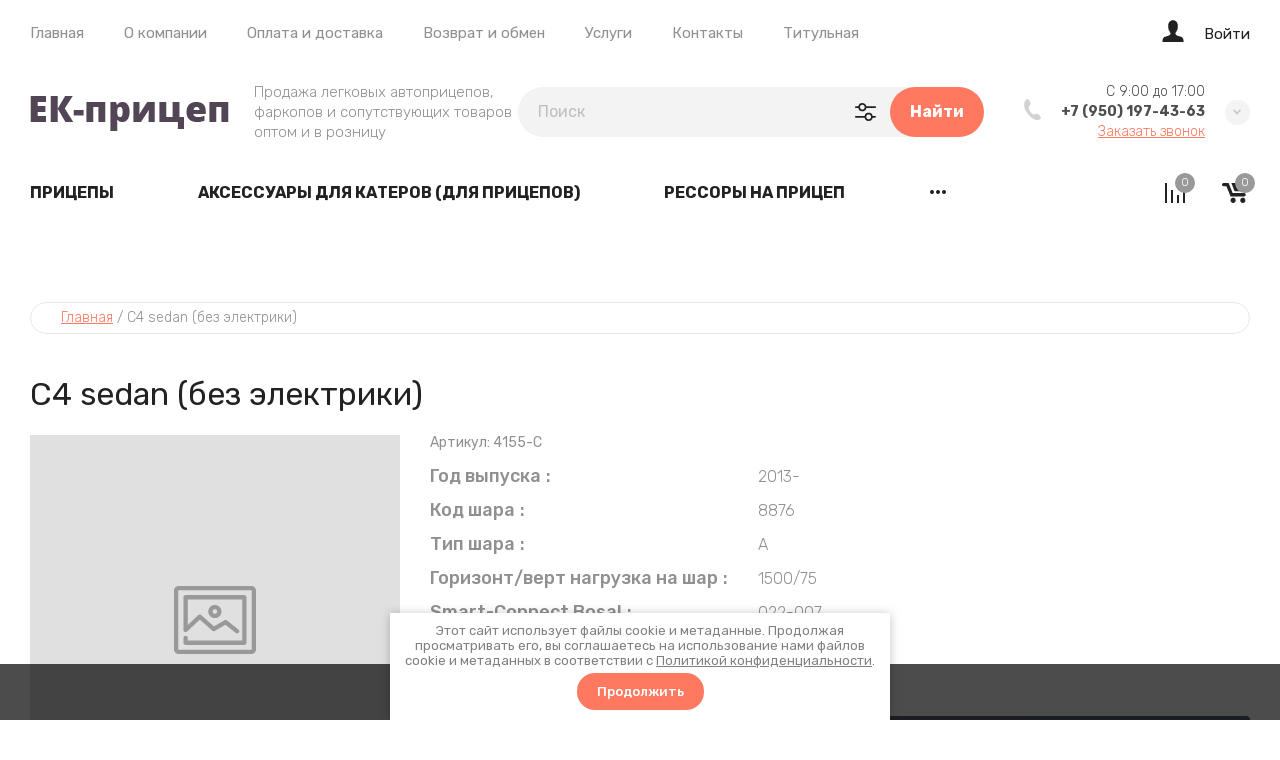

--- FILE ---
content_type: text/html; charset=utf-8
request_url: https://pricep-ek.ru/magazin/product/c4-sedan-bez-elektriki
body_size: 39342
content:

	<!doctype html>
<html lang="ru">
	
<head>
<meta charset="utf-8">
<meta name="robots" content="all">
<title>C4 sedan (без электрики)</title>
<meta name="description" content="C4 sedan (без электрики)">
<meta name="keywords" content="C4 sedan (без электрики)">
<meta name="SKYPE_TOOLBAR" content="SKYPE_TOOLBAR_PARSER_COMPATIBLE">
<meta name="viewport" content="width=device-width, initial-scale=1.0, maximum-scale=1.0, user-scalable=no">
<meta name="format-detection" content="telephone=no">
<meta http-equiv="x-rim-auto-match" content="none">


<!-- jquery -->
<script src="/g/libs/jquery/1.10.2/jquery.min.js" charset="utf-8"></script>
<!-- jquery -->

<!-- common js -->
	<link rel="stylesheet" href="/g/css/styles_articles_tpl.css">
<meta name="yandex-verification" content="4b9f497d6f3014fd" />
<meta name="google-site-verification" content="G7aHYGDyl27H4yaWhkRQkuyLOhf3a_OYgzzduj8Gg_o" />
<link rel='stylesheet' type='text/css' href='/shared/highslide-4.1.13/highslide.min.css'/>
<script type='text/javascript' src='/shared/highslide-4.1.13/highslide-full.packed.js'></script>
<script type='text/javascript'>
hs.graphicsDir = '/shared/highslide-4.1.13/graphics/';
hs.outlineType = null;
hs.showCredits = false;
hs.lang={cssDirection:'ltr',loadingText:'Загрузка...',loadingTitle:'Кликните чтобы отменить',focusTitle:'Нажмите чтобы перенести вперёд',fullExpandTitle:'Увеличить',fullExpandText:'Полноэкранный',previousText:'Предыдущий',previousTitle:'Назад (стрелка влево)',nextText:'Далее',nextTitle:'Далее (стрелка вправо)',moveTitle:'Передвинуть',moveText:'Передвинуть',closeText:'Закрыть',closeTitle:'Закрыть (Esc)',resizeTitle:'Восстановить размер',playText:'Слайд-шоу',playTitle:'Слайд-шоу (пробел)',pauseText:'Пауза',pauseTitle:'Приостановить слайд-шоу (пробел)',number:'Изображение %1/%2',restoreTitle:'Нажмите чтобы посмотреть картинку, используйте мышь для перетаскивания. Используйте клавиши вперёд и назад'};</script>

            <!-- 46b9544ffa2e5e73c3c971fe2ede35a5 -->
            <script src='/shared/s3/js/lang/ru.js'></script>
            <script src='/shared/s3/js/common.min.js'></script>
        <link rel='stylesheet' type='text/css' href='/shared/s3/css/calendar.css' /><link rel="icon" href="/favicon.ico" type="image/x-icon">

<!--s3_require-->
<link rel="stylesheet" href="/g/basestyle/1.0.1/user/user.css" type="text/css"/>
<link rel="stylesheet" href="/g/basestyle/1.0.1/user/user.blue.css" type="text/css"/>
<script type="text/javascript" src="/g/basestyle/1.0.1/user/user.js" async></script>
<!--/s3_require-->
<!-- common js -->

<!-- shop init -->
			
		
		
		
			<link rel="stylesheet" type="text/css" href="/g/shop2v2/default/css/theme.less.css">		
			<script type="text/javascript" src="/g/shop2v2/default/js/shop2v2-plugins.js"></script>
		
			<script type="text/javascript" src="/g/shop2v2/default/js/shop2.2.js"></script>
		
	<script type="text/javascript">shop2.init({"productRefs": {"1615853821":{"god_vypuska":{"1090824621":["1907987021"]},"kod_sara":{"1090842421":["1907987021"]},"tip_sara":{"1090820621":["1907987021"]},"gorizont_vert_nagruzka_na_sar":{"1090823221":["1907987021"]},"smart_connect_bosal":{"1090823821":["1907987021"]},"status":{"3671b698fd755c4dd240f05d5a1d3e62":["1907987021"]}}},"apiHash": {"getPromoProducts":"bb2b48fb3daa7e15356328b38fd4f58c","getSearchMatches":"8b0fbc39f0ec591b2b62d73b211c6437","getFolderCustomFields":"2168655f5045024306fefd02e9484934","getProductListItem":"ec9bbb7e1cfb4de39075e6c3f470ef06","cartAddItem":"a71744298cc63ea0619dd9acd553b42a","cartRemoveItem":"b9d334e84bc84749b0aeabcec5f3b6f9","cartUpdate":"9ae16e935410a7882be74778e1a69913","cartRemoveCoupon":"f4be091397f91352b8ffb155aa7ec7a3","cartAddCoupon":"15b96c146979cafe7002068763e16b23","deliveryCalc":"d5e8fe2f1e7206b4ad829ba02e792843","printOrder":"215a6911aef7ed2e199c91dc61e5ac03","cancelOrder":"6710446bd21fb4e96b11367dff116fc2","cancelOrderNotify":"324462473e0a62768ab9adbb0f5047e7","repeatOrder":"9b3b4f68033ef8f47bbc8643a1945bed","paymentMethods":"60817ce84507f76ae3972c96993f2268","compare":"4bd505e11de67aebfe71b497d4cd20bd"},"hash": null,"verId": 932030,"mode": "product","step": "","uri": "/magazin","IMAGES_DIR": "/d/","my": {"card_image_width":"1920","card_image_height":"1920","gr_shop2_msg":true,"gr_product_quick_view":true,"gr_cart_show_options_text":"\u0412\u0441\u0435 \u043f\u0430\u0440\u0430\u043c\u0435\u0442\u0440\u044b","gr_rating_block_title":true,"show_sections":true,"gr_coupon_remodal":true,"gr_card_vertical_slider":true,"buy_alias":"\u0412 \u043a\u043e\u0440\u0437\u0438\u043d\u0443","buy_mod":true,"buy_kind":true,"on_shop2_btn":true,"show_flags_filter":false,"lazy_load_subpages":true,"gr_lazy_load":true,"gr_pagelist_lazy_load":true,"gr_hide_price_placeholder":true,"gr_search_range_slider":false,"gr_filter_range_slider":false,"gr_filter_remodal":true,"gr_filter_remodal_btn":"\u0424\u0438\u043b\u044c\u0442\u0440","gr_show_slider_autoplay":true,"gr_enable_images_settings":true,"gr_vendor_in_thumbs":true,"gr_show_one_click_in_thumbs":true,"gr_product_list_titles":true,"gr_pagelist_only_icons":true,"gr_kinds_slider":true,"gr_show_collcetions_amount":true,"gr_cart_titles":true,"gr_cart_auth_remodal":true,"gr_filter_sorting_title":"\u0421\u043e\u0440\u0442\u0438\u0440\u043e\u0432\u0430\u0442\u044c \u043f\u043e:","gr_by_price_desc":"\u0426\u0435\u043d\u0430 \u043f\u043e \u0443\u0431\u044b\u0432\u0430\u043d\u0438\u044e","gr_by_price_asc":"\u0426\u0435\u043d\u0430 \u043f\u043e \u0432\u043e\u0437\u0440\u0430\u0441\u0442\u0430\u043d\u0438\u044e","gr_by_name_asc":"\u041f\u043e \u043d\u0430\u0437\u0432\u0430\u043d\u0438\u044e \u043e\u0442 \u0410 \u0434\u043e \u042f","gr_by_name_desc":"\u041f\u043e \u043d\u0430\u0437\u0432\u0430\u043d\u0438\u044e \u043e\u0442 \u042f \u0434\u043e \u0410","gr_filter_default_sorting":"\u0421\u043e\u0440\u0442\u0438\u0440\u043e\u0432\u0430\u0442\u044c \u043f\u043e:","gr_filter_default_sorting_item":"\u0421\u0431\u0440\u043e\u0441\u0438\u0442\u044c","gr_filter_remodal_res":"1260","gr_product_item_wrap":true,"collection_image_width":320,"collection_image_height":320,"collection_mod_width":320,"collection_mod_height":320,"gr_search_form_title":"\u041f\u043e\u0438\u0441\u043a \u043f\u043e \u043f\u0430\u0440\u0430\u043c\u0435\u0442\u0440\u0430\u043c","gr_filter_placeholders":true,"gr_filter_version":"global:shop2.2.120-11-filter.tpl","gr_product_page_version":"global:shop2.2.120-11-product.tpl","gr_collections_item":"global:shop2.2.120-11-product-item-collections.tpl","gr_cart_page_version":"global:shop2.2.120-11-cart.tpl","gr_product_list_thumbs":"global:shop2.2.120-11-product-list-thumbs.tpl","gr_product_list":"global:shop2.2.120-11-product-list.tpl","gr_main_blocks_version":"global:shop2.2.120-11-main-blocks.tpl","new_instagram_fix":true},"shop2_cart_order_payments": 1,"cf_margin_price_enabled": 1,"maps_yandex_key":"","maps_google_key":""});shop2.facets.enabled = true;shop2.delivery.deligate = true;</script>
<style type="text/css">.product-item-thumb {width: 450px;}.product-item-thumb .product-image, .product-item-simple .product-image {height: 190px;width: 450px;}.product-item-thumb .product-amount .amount-title {width: 354px;}.product-item-thumb .product-price {width: 400px;}.shop2-product .product-side-l {width: 200px;}.shop2-product .product-image {height: 190px;width: 200px;}.shop2-product .product-thumbnails li {width: 56px;height: 56px;}</style>
<!-- shop init -->



<style>
	.header-top{position:relative}.header-top__inner{display:flex;align-items:center;padding:20px 0;position:relative}@media (max-width: 767px){.header-top__inner{padding:15px 0}}.header-top__left{flex:1 1 calc(100% - 220px);display:flex;align-items:center}@media (max-width: 1023px){.header-top__left{flex:unset}}@media (max-width: 639px){.header-top__left{margin-right:10px}}@media (max-width: 479px){.header-top__left{flex:1 1 20%;margin:0}}.header-top__right{width:100%;max-width:210px;display:flex;align-items:center;justify-content:flex-end;position:relative}@media (max-width: 1023px){.header-top__right{max-width:none}}@media (max-width: 639px){.header-top__right{position:static}}@media (max-width: 479px){.header-top__right{justify-content:space-between;flex:1 1 80%}}.header-top .advanced-search__mobile{display:none}@media (max-width: 1023px){.header-top .advanced-search__mobile{display:inline-flex;margin-left:35px}}@media (max-width: 639px){.header-top .advanced-search__mobile{margin-left:10px}}.header-top .compare-block{display:none}@media (max-width: 1023px){.header-top .compare-block{display:inline-flex;margin-left:30px}}@media (max-width: 639px){.header-top .compare-block{margin-left:20px}}.header-top .cart-preview__wrap{display:none}@media (max-width: 1023px){.header-top .cart-preview__wrap{display:inline-flex;margin-left:30px}}@media (max-width: 639px){.header-top .cart-preview__wrap{margin-left:20px}}.header-top .burger-wrap{display:none}@media (max-width: 1023px){.header-top .burger-wrap{display:block}}.header-top .burger-btn{width:50px;height:50px;border-radius:250px;display:inline-flex;align-items:center;justify-content:center}.header-top .burger-btn span{display:inline-flex}.header-top .burger-btn .open svg{width:20px;height:14px}.header-top .burger-btn .close{display:none}.header-top .burger-btn .close svg{width:16px;height:16px}.header-top .burger-btn.active .open{display:none}.header-top .burger-btn.active .close{display:block}@media (max-width: 1023px){.header-top .nav_menu{display:none}}.header-top .nav_menu__items{list-style-type:none;margin:0;padding:0;position:relative;line-height:18px}.header-top .nav_menu__items > li{margin:0 20px;flex-shrink:0;display:inline-flex}.header-top .nav_menu__items > li:first-child{margin-left:0}.header-top .nav_menu__items ul{list-style-type:none;margin:0;padding:0;position:absolute;top:100%;margin-top:20px;width:170px;padding:20px 0;line-height:20px;display:none;z-index:10}.header-top .nav_menu__items ul a{margin:0 20px 15px;display:inline-flex}.header-top .nav_menu__items ul li:last-child a{margin-bottom:0}.header-top .nav_menu__items a{text-decoration:none;transition:all .18s linear}.header-top .contacts-mobile{display:none}@media (max-width: 767px){.header-top .contacts-mobile{display:inline-flex}}.header-top .contacts-mobile__btn{width:50px;height:50px;display:inline-flex;align-items:center;justify-content:center}.header-top .contacts-mobile__btn svg{width:17px;height:21px}.header-top .contacts-mobile__popup{position:absolute;top:100%;visibility:hidden;transition:all .18s linear;padding:25px 20px;width:280px;right:0}@media (max-width: 639px){.header-top .contacts-mobile__popup{left:0;right:0;width:100%;transform:none}}.header-top .contacts-mobile__popup.active{visibility:visible;z-index:3}.header-top .contacts-mobile__popup-items{margin-bottom:10px}.header-top .contacts-mobile__popup-item a{text-decoration:none;display:inline-flex;font-weight:700}.header-top .contacts-mobile__work-time{font-weight:300;margin-bottom:5px}.header-top .contacts-mobile__address{font-weight:300}.header-top .login__btn{display:inline-flex;align-items:flex-end;line-height:18px}@media (max-width: 767px){.header-top .login__btn{width:100%;justify-content:flex-start;margin-bottom:30px;font-weight:700}}.header-top .login__btn .icon{display:inline-flex;align-items:center;justify-content:center}.header-top .login__btn .icon svg{width:22px;height:22px;transition:all .18s linear}.header-top .login__btn .text{display:inline-flex;margin:0 0 0 20px;transition:all .18s linear;line-height:1}.header-top .mobile-category{position:absolute;top:100%;left:0;visibility:hidden;transition:all .3s linear;width:100%;max-width:420px;z-index:-10;overflow-y:scroll;min-height:1px;padding:35px 30px;display:none}@media (max-width: 1023px){.header-top .mobile-category{display:block;max-width:290px}}@media (max-width: 639px){.header-top .mobile-category{width:100%;left:0;right:0;max-width:100%}}.header-top .mobile-category.active{z-index:1010;visibility:visible}.header-top .mobile-category .folders_menu{margin:0;padding:0;list-style:none;position:relative}.header-top .mobile-category .folders_menu .second-level__holder{display:none}.header-top .mobile-category .folders_menu > li{margin:0;flex-shrink:0;display:flex;flex-direction:column}.header-top .mobile-category .folders_menu > li > a{padding:0;margin:0 0 15px;line-height:21px;font-weight:500}.header-top .mobile-category .folders_menu > li > ul a{padding:0;line-height:30px;font-weight:300}.header-top .mobile-category .folders_menu > li ul{margin:0 0 15px;padding:0;list-style:none;z-index:2;display:none}.header-top .mobile-category .folders_menu li.parentItem{display:none}.header-top .mobile-category .folders_menu a{text-decoration:none;transition:all .18s linear;display:flex;align-items:center;justify-content:space-between}.header-top .mobile-category .folders_menu a.open .arrow svg{transform:rotate(180deg)}.header-top .mobile-category .folders_menu a .arrow{display:inline-flex;align-items:center;justify-content:center;width:20px;height:20px}.header-top .mobile-category .folders_menu a .arrow svg{width:9px;height:6px;transition:all .18s linear}.header-top .mobile-category .nav_menu{display:block;margin-top:30px}.header-top .mobile-category .nav_menu__items{list-style-type:none;margin:0;padding:0;position:relative;line-height:18px}.header-top .mobile-category .nav_menu__items > li{margin:0 0 10px;flex-shrink:1;display:flex;flex-direction:column}.header-top .mobile-category .nav_menu__items ul{list-style-type:none;margin:0;padding:0;position:static;margin-top:10px;width:100%;padding:0;line-height:20px;display:block}.header-top .mobile-category .nav_menu__items ul a{margin:0 0 10px;display:inline-flex}.header-top .mobile-category .nav_menu__items a{text-decoration:none;transition:all .18s linear}.header-middle__inner{display:flex;align-items:center;padding:15px 0 20px}.header-middle__left{flex:1 1 40%}@media (max-width: 1023px){.header-middle__left{flex:1 1 auto}}.header-middle__right{flex:1 1 60%;display:flex;align-items:center;justify-content:flex-end}@media (max-width: 1023px){.header-middle__right{flex:1 1 auto}}@media (max-width: 767px){.header-middle__right{display:none}}.header-middle .company-info{display:flex;align-items:center}@media (max-width: 767px){.header-middle .company-info{flex-direction:column;justify-content:center}}.header-middle .company-info__logo{margin:0 25px 0 0;flex-shrink:0}@media (max-width: 767px){.header-middle .company-info__logo{margin:0 0 20px}}.header-middle .company-info__logo .logo{display:inline-flex;text-decoration:none}@media (max-width: 767px){.header-middle .company-info__text{text-align:center}}.header-middle .company-info__name{text-decoration:none;display:inline-flex;font-weight:700;line-height:1;margin-bottom:4px}.header-middle .company-info__desc{font-weight:300;line-height:20px}.header-middle .search-block-wrap{flex:1 1 auto;max-width:470px}@media (max-width: 1260px){.header-middle .search-block-wrap{flex:0}}@media (max-width: 1023px){.header-middle .search-block-wrap{display:none}}.header-middle .contacts{position:relative;width:fit-content;z-index:2;margin-left:40px}@media (max-width: 767px){.header-middle .contacts{display:none}}.header-middle .contacts__body{display:flex;align-items:center}.header-middle .contacts .icon svg{width:17px;height:21px}.header-middle .contacts .icon-arrow{display:inline-flex;align-items:center;justify-content:center;width:25px;height:25px;border-radius:250px;cursor:pointer}.header-middle .contacts .icon-arrow svg{width:9px;height:6px}.header-middle .contacts__items{padding:0;position:relative;text-align:right;display:inline-flex;flex-direction:column;margin:0 20px}.header-middle .contacts__item-work-time{font-weight:300;line-height:16px;margin-bottom:4px}.header-middle .contacts__item-num{font-weight:700;line-height:16px}.header-middle .contacts__item-num a{text-decoration:none}.header-middle .contacts__item-order{margin-top:4px;font-weight:300;line-height:16px}.header-middle .contacts__item-order button{text-decoration:underline}.header-middle .contacts__popup{position:absolute;top:100%;visibility:hidden;transition:all .18s linear;padding:25px 20px;width:100%}.header-middle .contacts__popup.active{visibility:visible}.header-middle .contacts__popup-items + .contacts__address{margin-top:10px}.header-middle .contacts__popup-item{font-weight:700;line-height:16px}.header-middle .contacts__popup-item + .contacts__popup-item{margin-top:5px}.header-middle .contacts__popup-num{text-decoration:none}.header-middle .contacts__address{font-weight:300;line-height:16px}@media (max-width: 1023px){.header-bottom{display:none}}.header-bottom__inner{display:flex;align-items:center;position:relative}.header-bottom__left{flex:1 1 auto}.header-bottom__right{flex:1 1 auto;display:flex;align-items:center;justify-content:flex-end;padding:10px 0}.header-bottom .categories .folders_menu{margin:-1px 0 0;padding:0;list-style:none}.header-bottom .categories .folders_menu > li{margin:0 40px;flex-shrink:0;display:inline-flex}.header-bottom .categories .folders_menu > li:hover > ul{display:flex}.header-bottom .categories .folders_menu > li:first-child{margin-left:0}.header-bottom .categories .folders_menu > li > a{padding:20px 0;line-height:19px;font-weight:700;text-transform:uppercase}.header-bottom .categories .folders_menu > li ul{margin:0;padding:0;list-style:none}.header-bottom .categories .folders_menu > li > ul{position:absolute;top:100%;left:0;padding:30px 20px;width:100%;z-index:5;display:flex;align-items:flex-start;display:none}.header-bottom .categories .folders_menu > li > ul .second-level__holder{flex:1 1 290px;margin-left:20px;position:relative;padding:20px 30px;min-height:400px;display:flex;flex-direction:column;justify-content:flex-end}.header-bottom .categories .folders_menu > li > ul .second-level__holder--pic{position:absolute;top:0;right:0;left:0;bottom:0}.header-bottom .categories .folders_menu > li > ul .second-level__holder--pic:before{content:'';position:absolute;top:0;right:0;left:0;bottom:0}.header-bottom .categories .folders_menu > li > ul .second-level__holder--pic img{width:100%;height:100%}.header-bottom .categories .folders_menu > li > ul .second-level__holder--title{font-weight:700;line-height:1.1;letter-spacing:.01em;position:relative;z-index:2}.header-bottom .categories .folders_menu > li > ul .second-level__holder--description{font-weight:400;line-height:1.1;letter-spacing:.01em;margin-top:10px;position:relative;z-index:2}.header-bottom .categories .folders_menu > li > ul > .second-level__column{display:flex;flex-flow:row wrap;flex:1 1 calc(100% - 290px - 20px)}.header-bottom .categories .folders_menu > li > ul > .second-level__column > li{display:block;flex:1 1 25%;text-align:left;padding-right:30px;margin:5px 0;max-width:25%}@media (max-width: 1340px){.header-bottom .categories .folders_menu > li > ul > .second-level__column > li{flex:1 1 33.33%;max-width:33.33%}}.header-bottom .categories .folders_menu > li > ul > .second-level__column > li.parentItem{display:none}.header-bottom .categories .folders_menu > li > ul > .second-level__column > li > a{padding:0;font-weight:500;line-height:1.8;display:inline-flex;margin-bottom:0}.header-bottom .categories .folders_menu > li > ul a{padding:0;line-height:2;display:inline-flex;font-weight:300;width:100%;margin-bottom:5px}.header-bottom .categories .folders_menu li.parentItem{display:none}.header-bottom .categories .folders_menu ul.right_level{left:auto!important;right:100%!important}.header-bottom .categories .folders_menu .flexMenu-popup > li{display:block;flex:1 1 25%;text-align:left;padding-right:30px;margin:5px 0;max-width:25%}@media (max-width: 1340px){.header-bottom .categories .folders_menu .flexMenu-popup > li{flex:1 1 33.33%;max-width:33.33%}}.header-bottom .categories .folders_menu .flexMenu-popup > li.parentItem{display:none}.header-bottom .categories .folders_menu .flexMenu-popup > li > a{padding:0;font-weight:500;line-height:1.8;display:inline-flex;margin-bottom:0}.header-bottom .categories .folders_menu a{text-decoration:none;transition:all .18s linear}.header-bottom .categories .folders_menu a .arrow{display:none}.header-bottom .compare-block__link{width:30px;height:30px}.header-bottom .compare-block__amount{top:-5px;right:-5px}.header-bottom .gr-cart-preview #shop2-cart-preview a{width:30px;height:30px}.header-bottom .gr-cart-preview #shop2-cart-preview .gr-cart-total-amount{top:-5px;right:-5px}.main-slider{position:relative;z-index:2;padding-bottom:30px}.main-slider__item-wrap{position:relative}.main-slider__item{position:relative;text-decoration:none;width:calc(100% - 120px);display:inline-flex}@media (max-width: 1023px){.main-slider__item{width:calc(100% - 80px)}}@media (max-width: 767px){.main-slider__item{width:100%;flex-direction:column}}.main-slider__item-img{padding-top:36%;position:relative;display:inline-flex;width:100%}@media (max-width: 1260px){.main-slider__item-img{padding-top:38.2%}}@media (max-width: 1023px){.main-slider__item-img{padding-top:60.6%}}.main-slider__item-img.slider_cover:after{content:'';position:absolute;top:0;right:0;left:0;bottom:0}.main-slider__item-img img{position:absolute;top:0;right:0;left:0;bottom:0;width:100%;height:100%;object-fit:cover}.main-slider__item-text{position:absolute;top:50%;transform:translateY(-50%);right:-120px;width:510px;padding:35px 50px;display:flex;flex-direction:column}@media (max-width: 1260px){.main-slider__item-text{padding:25px 30px}}@media (max-width: 1023px){.main-slider__item-text{padding:20px 25px;right:-80px;width:100%;max-width:400px}}@media (max-width: 767px){.main-slider__item-text{position:static;max-width:100%;transform:none;padding:0}}.main-slider__item-title{pointer-events:none;font-weight:700;line-height:38px;text-decoration:none}@media (max-width: 1023px){.main-slider__item-title{line-height:1.1}}@media (max-width: 767px){.main-slider__item-title{display:block;text-decoration:none;font-weight:700;text-align:center;padding:35px 50px;pointer-events:auto}}@media (max-width: 639px){.main-slider__item-title{padding:15px 20px}}.main-slider__item-title + .main-slider__item-desc{margin-top:10px}.main-slider__item-title + .main-slider__item-btn{margin-top:10px}.main-slider__item-desc{line-height:24px;font-weight:300}@media (max-width: 1023px){.main-slider__item-desc + .main-slider__item-btn{margin-top:15px}}.main-slider__item-desc + .main-slider__item-btn{margin-top:20px}@media (max-width: 767px){.main-slider__item-desc{display:none}}.main-slider__item-btn{display:inline-flex;text-decoration:none;padding:15px 30px;border-radius:250px;line-height:20px;font-weight:500;width:max-content;position:relative;overflow:hidden}.main-slider__item-btn:after{content:'';position:absolute;top:0;right:0;left:0;bottom:0;transition:all .05s linear}.main-slider__item-btn:hover,.main-slider__item-btn:active{transition:all .05s linear}.main-slider__item-btn:hover:after,.main-slider__item-btn:active:after{transition:background .18s linear}@media (max-width: 767px){.main-slider__item-btn{display:none}}.main-slider__item-link{position:absolute;top:0;right:0;left:0;bottom:0;display:none}@media (max-width: 767px){.main-slider__item-link{display:block}}.main-slider .tns-nav{text-align:left;margin:30px -5px 0}.popular-category{margin:0 0 20px}.popular-category__items{margin:0 -20px;display:flex;flex-wrap:wrap}@media (max-width: 1260px){.popular-category__items{margin:0 -17px}}@media (max-width: 479px){.popular-category__items{flex-direction:column;margin:0}}.popular-category__item-wr{width:calc(20% - 40px);margin:0 20px 20px}.popular-category__item-wr:nth-child(n+11){display:none}@media (max-width: 1260px){.popular-category__item-wr{width:calc(25% - 34px);margin:0 17px 20px}.popular-category__item-wr:nth-child(n+9){display:none}}@media (max-width: 1023px){.popular-category__item-wr{width:calc(33.33% - 34px)}.popular-category__item-wr:nth-child(n+7){display:none}}@media (max-width: 639px){.popular-category__item-wr{width:calc(50% - 34px)}.popular-category__item-wr:nth-child(n+5){display:none}}@media (max-width: 479px){.popular-category__item-wr{width:100%;margin:0 0 15px}}.popular-category__item{display:flex;flex-direction:column;text-decoration:none}.popular-category__item:hover .popular-category__item-img img{transform:scale3d(1.2,1.2,1) rotate(0.0001deg)}.popular-category__item-img{width:100%;padding-top:56%;position:relative;overflow:hidden}.popular-category__item-img.no-image{background-size:40%}.popular-category__item-img img{position:absolute;top:0;right:0;left:0;bottom:0;width:100%;height:100%;object-fit:cover;transition:transform .18s linear}.popular-category__item-counter{position:absolute;top:50%;margin-top:-25px;left:50%;margin-left:-25px;width:50px;height:50px;border-radius:250px;line-height:50px;font-weight:700;text-align:center}.popular-category__item-title{padding:15px 20px;line-height:19px;font-weight:700;text-align:center;transition:all .18s linear;display:inline-flex;justify-content:center;align-items:center}.popular-category__more{position:relative;display:flex;align-items:center;justify-content:center;position:relative}@media (max-width: 1260px){.popular-category__more{margin-top:10px}}.popular-category__more:after{content:'';position:absolute;left:0;right:0;top:50%;height:1px}.popular-category__more-btn{display:inline-flex;align-items:center;justify-content:center;width:25px;height:25px;border-radius:250px;position:relative;z-index:2}.popular-category__more-btn.active{transform:rotate(-180deg)}.popular-category__more-btn svg{width:9px;height:6px}
</style>



<link rel="stylesheet" href="/g/libs/jquery-popover/0.0.4/jquery.popover.css">
<link rel="stylesheet" href="/g/libs/lightgallery/v1.6.8/lightgallery.min.css">

<script src="/g/libs/jquery-popover/0.0.4/jquery.popover.js"></script>
<script src="/g/templates/shop2/widgets/js/timer.js"></script>

	<script src="/g/templates/shop2/2.120.2/2.2.120-11/cart_preview_popup/cart_preview_popup.js"></script>

	<script src="/g/templates/shop2/2.120.2/2.2.120-11/lazy_load/lazy_load.js"></script>

	<script src="/g/libs/jquery-zoom/1.7.21/js/jquery.zoom.min.js"></script>

	<script src="/g/templates/shop2/2.120.2/2.2.120-11/quick_view_popup/quick_view_popup.js"></script>

	<script src="/g/templates/shop2/2.120.2/2.2.120-11/product_preview_popup/product_preview_popup.js"></script>

	<script src="/g/templates/shop2/2.120.2/2.2.120-11/recent_block/recent_block.js"></script>

	<script src="/g/templates/shop2/2.120.2/2.2.120-11/special_timer_popup/special_timer_popup.js"></script>

	<script src="/g/templates/shop2/2.120.2/2.2.120-11/top_timer/top_timer.js"></script>

	<script src="/g/templates/shop2/2.120.2/2.2.120-11/shop2_msg/shop2_msg.js"></script>


<!-- theme styles --> 
		    <link rel="stylesheet" href="/g/templates/shop2/2.120.2/2.2.120-11/themes/theme10/colors.css">
	


<script src="/g/templates/shop2/2.120.2/2.2.120-11/js/plugins.js" charset="utf-8"></script>
	<link rel="stylesheet" href="/g/templates/shop2/2.120.2/2.2.120-11/css/theme.scss.css">
	<script src="/g/templates/shop2/2.120.2/2.2.120-11/js/shop_main.min.js" charset="utf-8"></script>


	<link rel="stylesheet" href="/g/templates/shop2/2.120.2/2.2.120-11/css/global_styles.css">

<link rel="stylesheet" href="/t/v956/images/site.addons.scss.css">
<link rel="stylesheet" href="/t/images/css/anna_styles_shop.css">
<link rel="stylesheet" href="/t/v956/images/site.sets.scss.css">


</head><link rel="stylesheet" href="/t/v956/images/css/site_addons.scss.css">
<body class="site">
		
		
			<div class="remodal cart-remodal" data-remodal-id="cart-preview-popup" role="dialog" data-remodal-options="hashTracking: false">
	<button data-remodal-action="close" class="gr-icon-btn remodal-close-btn">
		<span>Закрыть</span>
		<svg class="gr-svg-icon">
		    <use xlink:href="#close_btn_icon"></use>
		</svg>
	</button>
	<div class="cart-remodal__body"></div>
</div>		
	<svg width="0" height="0" class="hidden hide">
    <symbol viewBox="0 0 25 25" xmlns="http://www.w3.org/2000/svg" id="action_icon">
        <path d="M15.265 1.558c.39 0 .7.233.857.778l.311 1.09a1.684 1.684 0 0 0 1.636 1.169c.155 0 .233 0 .389-.078l1.168-.234c.156 0 .234-.077.312-.077.623 0 1.012.467.856 1.168l-.233 1.168c-.234.857.311 1.713 1.168 1.947l1.09.312c.857.233 1.013.934.39 1.557l-.78.857a1.598 1.598 0 0 0 0 2.258l.78.857c.623.623.39 1.324-.39 1.558l-1.09.311c-.857.234-1.324 1.169-1.168 1.947l.233 1.169c.156.7-.233 1.168-.856 1.168-.078 0-.234 0-.312-.078l-1.168-.234c-.156 0-.234-.078-.39-.078-.7 0-1.401.468-1.635 1.169l-.311 1.09c-.156.467-.468.779-.857.779-.234 0-.468-.078-.779-.312l-.857-.778c-.311-.312-.7-.468-1.168-.468-.39 0-.857.156-1.168.468l-.857.778c-.233.234-.467.312-.779.312-.39 0-.7-.234-.856-.779l-.234-.779a1.684 1.684 0 0 0-1.636-1.168c-.155 0-.233 0-.389.078l-1.09.233c-.156 0-.234.078-.312.078-.623 0-1.012-.467-.857-1.168l.234-1.168c.234-.857-.311-1.713-1.168-1.947l-1.013-.39c-.856-.233-1.012-.934-.389-1.557l.779-.857a1.598 1.598 0 0 0 0-2.258l-.779-.857c-.623-.623-.39-1.324.39-1.558l1.09-.467c.856-.234 1.324-1.168 1.168-1.947l-.312-1.168c-.155-.701.234-1.169.857-1.169.078 0 .234 0 .312.078l1.168.234c.156 0 .234.078.39.078.7 0 1.401-.467 1.635-1.168l.311-1.169c.156-.467.468-.778.857-.778.234 0 .467.078.779.311l.857.779c.233.311.623.467 1.09.467.39 0 .857-.156 1.168-.467l.857-.779c.156-.233.467-.311.7-.311zm0-1.558c-.623 0-1.246.234-1.792.779l-.856.779h-.156l-.857-.78C11.06.313 10.436 0 9.814 0 8.722 0 7.787.7 7.476 1.87l-.39 1.09-.078.077-1.168-.233c-.234-.078-.467-.078-.7-.078-.78 0-1.48.311-1.948.857-.467.623-.623 1.401-.39 2.258l.234 1.168s0 .078-.078.156l-1.09.312C.935 7.788.312 8.41.078 9.19c-.234.857 0 1.713.7 2.414l.78.857v.156l-.78.856c-.622.701-.934 1.558-.7 2.415.234.856.857 1.48 1.791 1.713l1.09.312s.078.078.078.155l-.233 1.169c-.234.857-.078 1.635.467 2.258.467.546 1.168.857 1.947.857.234 0 .467 0 .701-.078l1.09-.311c.078 0 .078.078.156.078l.312 1.09C7.788 24.299 8.723 25 9.813 25c.623 0 1.246-.234 1.791-.779l.857-.779h.156l.856.78c.546.466 1.169.778 1.792.778 1.09 0 2.025-.7 2.336-1.87l.312-1.09.078-.077 1.168.233c.233.078.467.078.7.078.78 0 1.48-.311 1.948-.857.467-.623.623-1.401.467-2.258l-.233-1.168s0-.078.077-.156l1.09-.312c.935-.311 1.558-.934 1.792-1.713.234-.857 0-1.713-.7-2.414l-.78-.857v-.156l.78-.856c.622-.701.934-1.558.7-2.415-.234-.857-.857-1.48-1.791-1.713l-1.09-.312s-.078-.078-.078-.156l.233-1.168c.234-.856.078-1.635-.467-2.258-.467-.546-1.168-.857-1.947-.857-.234 0-.468 0-.701.078l-1.168.233c-.078 0-.078-.077-.156-.077l-.312-1.09C17.212.7 16.355 0 15.265 0z"></path>
        <path d="M17.746 8.418l-1.101-1.101-9.362 9.361 1.101 1.102 9.362-9.362zm-2.092 9.572c-1.324 0-2.336-1.012-2.336-2.336 0-1.324 1.012-2.336 2.336-2.336 1.324 0 2.337 1.012 2.337 2.336a2.343 2.343 0 0 1-2.337 2.337zm0-3.115c-.467 0-.779.312-.779.78 0 .467.312.778.78.778.467 0 .778-.311.778-.779a.78.78 0 0 0-.779-.779zm-6.23-3.115c-1.324 0-2.337-1.012-2.337-2.336 0-1.324 1.013-2.337 2.337-2.337 1.324 0 2.336 1.013 2.336 2.337a2.342 2.342 0 0 1-2.336 2.336zm0-3.115c-.468 0-.78.311-.78.779 0 .467.312.779.78.779.467 0 .779-.312.779-.78a.78.78 0 0 0-.78-.778z"></path>
    </symbol>
    <symbol viewBox="0 0 24 22" xmlns="http://www.w3.org/2000/svg" id="buy_btn_icon">
        <path d="M21 16.5H8.5c-.45 0-.85-.3-.95-.75L5 5.25V5.2L4.2 2H1c-.55 0-1-.45-1-1s.45-1 1-1h4c.45 0 .85.3.95.75L6.75 4H23c.3 0 .6.15.75.35.2.25.25.55.2.8l-2 10.5c-.05.5-.45.85-.95.85zm-11.7-2h10.9L21.8 6H7.25l2.05 8.5zm1.05 7.5a1.75 1.75 0 1 0 0-3.5 1.75 1.75 0 0 0 0 3.5zm9 0a1.75 1.75 0 1 0 0-3.5 1.75 1.75 0 0 0 0 3.5z"></path>
    </symbol>
    <symbol viewBox="0 0 13 13" xmlns="http://www.w3.org/2000/svg" id="close_btn_icon">
        <path d="M.127 1.414L1.542 0l11.313 11.314-1.414 1.414L.127 1.414z"></path>
        <path d="M11.314 0l1.414 1.414L1.414 12.728 0 11.314 11.314 0z"></path>
    </symbol>
    <symbol viewBox="0 0 12 8" xmlns="http://www.w3.org/2000/svg" id="filter_btn">
		<path d="M.04 1.423L1.412.033l4.504 4.576L4.544 6 .04 1.423z"></path>
		<path d="M7.667 0L9.04 1.39 4.55 5.954 3.178 4.562 7.668 0z"></path> 
    </symbol>
    <symbol viewBox="0 0 25 25" xmlns="http://www.w3.org/2000/svg" id="gift_icon">
        <path d="M25 11.719H0V4.688h25v7.03zM1.562 10.156h21.875V6.25H1.563v3.906z"></path>
        <path d="M23.438 25H1.563V10.156h21.875V25zM3.125 23.437h18.75V11.72H3.125v11.719z"></path>
        <path d="M10.938 5.469H9.374v17.968h1.563V5.47zm4.687 0h-1.563v17.968h1.563V5.47z"></path>
        <path d="M13.984 6.25H6.25a3.134 3.134 0 0 1-3.125-3.125A3.134 3.134 0 0 1 6.25 0c3.516 0 6.797 4.844 6.875 5l.86 1.25zM6.25 1.562c-.86 0-1.563.704-1.563 1.563 0 .86.704 1.563 1.563 1.563h4.688C9.765 3.28 7.89 1.563 6.25 1.563z"></path>
        <path d="M18.75 6.25h-7.734l.78-1.25c.157-.156 3.438-5 6.954-5a3.134 3.134 0 0 1 3.125 3.125A3.134 3.134 0 0 1 18.75 6.25zm-4.688-1.563h4.688c.86 0 1.563-.703 1.563-1.562 0-.86-.704-1.563-1.563-1.563-1.64 0-3.516 1.72-4.688 3.125z"></path>
    </symbol>
    <symbol viewBox="0 0 14 20" xmlns="http://www.w3.org/2000/svg" id="lazy_btn_icon">
        <path fill-rule="evenodd" clip-rule="evenodd" d="M7 0c.525 0 .95.407.95.91v15.986l4.427-4.233a.981.981 0 0 1 1.345 0 .881.881 0 0 1 0 1.285l-6.05 5.786a.981.981 0 0 1-1.344 0l-6.05-5.786a.881.881 0 0 1 0-1.285.981.981 0 0 1 1.345 0l4.426 4.233V.91C6.05.407 6.475 0 7 0z"></path>
    </symbol>
    <symbol viewBox="0 0 6 10" xmlns="http://www.w3.org/2000/svg" id="minus_icon_btn">
        <path d="M4.577.03l1.39 1.52-4.576 4.99L0 5.02 4.577.03z"></path>
        <path d="M6 8.48L4.61 10 .046 5.027l1.391-1.52L6 8.48z"></path>
    </symbol>
    <symbol viewBox="0 0 24 22" xmlns="http://www.w3.org/2000/svg" id="notavailable_btn_icon">
        <path d="M21 16.5H8.5c-.45 0-.85-.3-.95-.75L5 5.25V5.2L4.2 2H1c-.55 0-1-.45-1-1s.45-1 1-1h4c.45 0 .85.3.95.75L6.75 4H23c.3 0 .6.15.75.35.2.25.25.55.2.8l-2 10.5c-.05.5-.45.85-.95.85zm-11.7-2h10.9L21.8 6H7.25l2.05 8.5zm1.05 7.5a1.75 1.75 0 1 0 0-3.5 1.75 1.75 0 0 0 0 3.5zm9 0a1.75 1.75 0 1 0 0-3.5 1.75 1.75 0 0 0 0 3.5z"></path>
    </symbol>
    <symbol viewBox="0 0 22 22" xmlns="http://www.w3.org/2000/svg" id="onrequest_btn_icon">
        <path d="M11 22C4.95 22 0 17.05 0 11S4.95 0 11 0s11 4.95 11 11-4.95 11-11 11zm0-20.167c-5.042 0-9.167 4.125-9.167 9.167S5.958 20.167 11 20.167s9.167-4.125 9.167-9.167S16.042 1.833 11 1.833z" ></path>
        <path d="M15.125 11.917H11a.92.92 0 0 1-.917-.917V4.583A.92.92 0 0 1 11 3.667a.92.92 0 0 1 .917.916v5.5h3.208a.92.92 0 0 1 .917.917.92.92 0 0 1-.917.917z" ></path>
    </symbol>
    <symbol viewBox="0 0 19 15" xmlns="http://www.w3.org/2000/svg" id="pagelist_next">
        <path d="M17 8.005H0v-2h17v2z"></path>
        <path d="M11.901 14.006l-1.544-1.527 7.094-7.002 1.544 1.527-7.094 7.002z"></path>
        <path d="M10.328 1.524L11.875 0l7.067 6.996-1.547 1.525-7.067-6.997z"></path>
    </symbol>
    <symbol viewBox="0 0 19 15" xmlns="http://www.w3.org/2000/svg" id="pagelist_prev">
        <path d="M1.995 6h17v2h-17V6z"></path>
        <path d="M7.094 0l1.544 1.527L1.544 8.53 0 7.002 7.094 0z"></path>
        <path d="M8.667 12.482L7.12 14.006.053 7.01 1.6 5.486l7.067 6.996z"></path>
    </symbol>
    <symbol viewBox="0 0 6 10" xmlns="http://www.w3.org/2000/svg" id="plus_icon_btn">
        <path d="M1.423 9.97L.033 8.45l4.576-4.99L6 4.98 1.423 9.97z" ></path>
        <path d="M0 1.52L1.39 0l4.563 4.973-1.391 1.52L0 1.52z" ></path>
    </symbol>
    <symbol viewBox="0 0 14 14" xmlns="http://www.w3.org/2000/svg" id="product_list_price">
        <path d="M0 0h14v2H0V0zm0 4h14v2H0V4zm0 8h14v2H0v-2zm0-4h14v2H0V8z" ></path>
    </symbol>
    <symbol viewBox="0 0 14 14" xmlns="http://www.w3.org/2000/svg" id="product_list_simple">
        <path d="M0 0h14v4H0V0zm0 10h14v4H0v-4z" ></path>
    </symbol>
    <symbol viewBox="0 0 14 14" xmlns="http://www.w3.org/2000/svg" id="product_list_thumbs">
        <path d="M0 0h5v5H0V0zM9 0h5v5H9V0zM0 9h5v5H0V9zM9 9h5v5H9V9z"/>
    </symbol>
    <symbol viewBox="0 0 12 10" xmlns="http://www.w3.org/2000/svg" id="sort_param_asc">
        <path d="M11 10H1a1 1 0 0 1 0-2h10a1 1 0 0 1 0 2zM6 6H1a1 1 0 0 1 0-2h5a1 1 0 0 1 0 2zm0-4H1a1 1 0 0 1 0-2h5a1 1 0 0 1 0 2z"></path>
    </symbol>
    <symbol viewBox="0 0 12 10" xmlns="http://www.w3.org/2000/svg" id="sort_param_desc">
        <path d="M11 2H1a1 1 0 0 1 0-2h10a1 1 0 0 1 0 2zM1 4h5a1 1 0 0 1 0 2H1a1 1 0 0 1 0-2zm0 4h5a1 1 0 0 1 0 2H1a1 1 0 0 1 0-2z"></path>
    </symbol>
    <symbol viewBox="0 0 21 18" xmlns="http://www.w3.org/2000/svg" id="adv_search_ic">
        <path d="M.873 5.049h2.401a4.133 4.133 0 0 0 4.06 3.292 4.133 4.133 0 0 0 4.061-3.292h8.732a.878.878 0 0 0 0-1.756H11.35C10.958 1.405 9.3 0 7.335 0a4.17 4.17 0 0 0-4.06 3.293H.872a.878.878 0 0 0 0 1.756zm6.462-3.293c1.31 0 2.401 1.098 2.401 2.415S8.644 6.585 7.335 6.585c-1.31 0-2.402-1.097-2.402-2.414a2.401 2.401 0 0 1 2.402-2.415zm12.748 11.195h-2.401a4.133 4.133 0 0 0-4.06-3.292 4.133 4.133 0 0 0-4.06 3.292H.872a.878.878 0 0 0 0 1.756h8.732A4.133 4.133 0 0 0 13.665 18a4.133 4.133 0 0 0 4.06-3.293h2.358a.878.878 0 0 0 0-1.756zm-6.418 3.293c-1.31 0-2.401-1.098-2.401-2.415s1.091-2.414 2.401-2.414c1.31 0 2.402 1.097 2.402 2.414 0 1.317-1.092 2.415-2.402 2.415z"></path>
    </symbol>
    <symbol viewBox="0 0 10 6" xmlns="http://www.w3.org/2000/svg" id="arrow_down"> 
        <path d="M.04 1.423L1.412.033l4.504 4.576L4.544 6 .04 1.423z"></path>
        <path d="M7.667 0L9.04 1.39 4.55 5.954 3.178 4.562 7.668 0z"></path> 
    </symbol>
    <symbol viewBox="0 0 24 14" xmlns="http://www.w3.org/2000/svg" id="arrow_up">
        <path d="M23.8 12c0 .5-.2 1-.6 1.4-.8.8-2 .8-2.8 0l-7.086-7.086a2 2 0 0 0-2.828 0L3.4 13.4c-.8.8-2 .8-2.8 0-.8-.8-.8-2 0-2.8L10.5.7c.4-.4.9-.6 1.4-.6.5 0 1 .2 1.4.6l9.9 9.9c.4.4.6.9.6 1.4z" ></path>
    </symbol>
    <symbol viewBox="0 0 20 14" xmlns="http://www.w3.org/2000/svg" id="burger_ic">
        <path d="M0 0h20v2H0V0zm0 6h20v2H0V6zm0 6h20v2H0v-2z" ></path>
    </symbol>
    <symbol viewBox="0 0 26 20" xmlns="http://www.w3.org/2000/svg" id="cart_ic">
        <path d="M8.535 13.454h13.57c.875 0 1.619-.772 1.619-1.681 0-.91-.744-1.682-1.62-1.682H10.68L6.61 0H1.662C.788 0 .043.773.043 1.682c0 .909.745 1.682 1.62 1.682h2.802l4.07 10.09zm9.718 3.864c0 1.5 1.138 2.682 2.582 2.682s2.582-1.182 2.582-2.682-1.138-2.682-2.582-2.682c-1.444-.045-2.582 1.182-2.582 2.682zM11.118 20c-1.426 0-2.583-1.2-2.583-2.682 0-1.481 1.157-2.682 2.583-2.682 1.426 0 2.582 1.201 2.582 2.682C13.7 18.8 12.544 20 11.118 20z"></path>
        <path d="M12.552 8.182h10.086L26 0H9.367l3.185 8.182z" ></path>
    </symbol> 
    <symbol viewBox="0 0 20 20" xmlns="http://www.w3.org/2000/svg" id="compare_ic">
        <path d="M0 0h2v20H0V0zm6 7h2v13H6V7zm12-3h2v16h-2V4zm-6 8h2v8h-2v-8z" ></path>
    </symbol>
    <symbol viewBox="0 0 20 27" xmlns="http://www.w3.org/2000/svg" id="delete_ic">
        <path d="M18.333 27H1.667v-2.447L0 8.437v-2.53h20v2.615l-1.667 15.947V27zm-15-1.688h13.334v-.928l1.666-15.947v-.843H1.667v.76l1.666 16.115v.843zM20 2.531H0V4.22h20V2.53z" ></path>
        <path d="M13.333 3.375h-1.666V1.687H8.333v1.688H6.667V0h6.666v3.375zM19.5 7H.5l2.25 19.5H17L19.5 7z" ></path>
    </symbol>
    <symbol viewBox="0 0 20 27" xmlns="http://www.w3.org/2000/svg" id="cleanup_ic">
        <path d="M18.333 27H1.667v-2.447L0 8.437v-2.53h20v2.615l-1.667 15.947V27zm-15-1.688h13.334v-.928l1.666-15.947v-.843H1.667v.76l1.666 16.115v.843zM20 2.531H0V4.22h20V2.53z" ></path>
        <path d="M13.333 3.375h-1.666V1.687H8.333v1.688H6.667V0h6.666v3.375zM19.5 7H.5l2.25 19.5H17L19.5 7z" ></path>
    </symbol>
    <symbol viewBox="0 0 21 22" xmlns="http://www.w3.org/2000/svg" id="login_ic">
        <path fill-rule="evenodd" clip-rule="evenodd" d="M19.546 17.306c-1.836-1.38-4.705-.65-6.465-3.126 0 0-.65-.771.842-2.72 1.492-1.948 1.607-4.993 1.224-7.347C14.764 1.758 12.66.175 10.48.175c-2.18 0-4.246 1.583-4.628 3.938-.383 2.354-.23 5.399 1.224 7.347 1.453 1.949.841 2.72.841 2.72-1.76 2.477-4.59 1.746-6.464 3.126-1.836 1.38-1.415 4.588-1.415 4.588h20.885c.038-.041.459-3.207-1.377-4.588z"></path>
    </symbol>
    <symbol viewBox="0 0 22 17" xmlns="http://www.w3.org/2000/svg" id="mail_ic">
        <path d="M19.708 0H2.292C1.008 0 0 1.039 0 2.361V14.64C0 15.96 1.008 17 2.292 17h17.416C20.992 17 22 15.961 22 14.639V2.36C22 1.04 20.992 0 19.708 0zm-.87 4.533l-6.005 4.298A3.236 3.236 0 0 1 11 9.397a3.236 3.236 0 0 1-1.833-.566L3.162 4.533c-.412-.283-.55-.85-.274-1.275.32-.425.87-.566 1.283-.283l6.05 4.25c.458.33 1.1.33 1.558 0l6.05-4.25c.413-.283.963-.142 1.284.283.274.425.137.992-.276 1.275z" ></path>
    </symbol>
    <symbol viewBox="0 0 16 22" xmlns="http://www.w3.org/2000/svg" id="mark_map">
        <path d="M7.582.01C3.697.24.451 3.264.04 7.114c-.183 1.925.274 3.713 1.234 5.18l5.943 9.258a.938.938 0 0 0 1.554 0l5.943-9.258a7.815 7.815 0 0 0 1.28-4.309c0-4.537-3.84-8.204-8.412-7.975zm.412 11.23a3.185 3.185 0 0 1-3.2-3.209 3.184 3.184 0 0 1 3.2-3.208c1.783 0 3.2 1.42 3.2 3.208a3.185 3.185 0 0 1-3.2 3.208z" ></path>
    </symbol>
    <symbol viewBox="0 0 16 20" xmlns="http://www.w3.org/2000/svg" id="phone_ic">
        <path fill-rule="evenodd" clip-rule="evenodd" d="M11.285 14.091s.674-.407 1.55.102c.876.51 3.806 2.818 3.065 4.109-.74 1.29-2.83 2.546-6.265 1.018-3.402-1.528-5.221-4.109-6.602-5.908C1.652 11.578-1.414 6.79.776 2.037c0 0 1.111-1.902 2.324-2.038 0 0 .573-.136 1.381.815.775.951 2.021 3.158 1.752 4.109 0 0-.64.849-.977 1.392-.337.543-1.28 1.256-.775 2.852.505 1.596 2.729 5.603 5.053 5.603-.034 0 .943-.034 1.751-.679z"></path>
    </symbol>
    <symbol viewBox="0 0 10 9" xmlns="http://www.w3.org/2000/svg" id="reset_ic">
        <path d="M7.015.554a5.138 5.138 0 0 0-4.938.213l-.693-.64c-.3-.277-.807-.085-.807.3v2.388c0 .234.207.426.461.426h2.585c.415 0 .623-.469.323-.725l-.531-.49a3.204 3.204 0 0 1 2.723.042c1.454.725 2.008 2.41 1.223 3.754-.784 1.344-2.608 1.855-4.061 1.13a2.977 2.977 0 0 1-1.316-1.3c-.092-.193-.346-.278-.554-.235l-.877.256a.437.437 0 0 0-.3.575 4.706 4.706 0 0 0 2.193 2.218A5.02 5.02 0 0 0 4.73 9c1.731 0 3.416-.853 4.293-2.368 1.246-2.175.346-4.905-2.008-6.078z"
      ></path>
    </symbol>
    <symbol viewBox="0 0 19 18" xmlns="http://www.w3.org/2000/svg" id="search_ic">
        <path d="M0 7.74c0 4.27 3.413 7.741 7.612 7.741a7.431 7.431 0 0 0 4.5-1.505l3.746 3.502c.756.706 1.964.676 2.659-.123.332-.369.483-.83.483-1.29 0-.522-.211-1.045-.604-1.413l-3.867-3.625a8.028 8.028 0 0 0 .725-3.286C15.254 3.47 11.841 0 7.612 0 3.413 0 0 3.471 0 7.74zm13.17 0c0 3.103-2.477 5.622-5.528 5.622-3.05 0-5.528-2.519-5.528-5.621 0-3.103 2.477-5.622 5.528-5.622 3.021 0 5.528 2.52 5.528 5.622z"></path>
    </symbol>
    <symbol viewBox="0 0 8 14" xmlns="http://www.w3.org/2000/svg" id="slider_arr_next">
        <path d="M1.151 14c-.288 0-.575-.118-.806-.353a1.155 1.155 0 0 1 0-1.647l4.892-5L.345 2a1.155 1.155 0 0 1 0-1.647c.46-.47 1.151-.47 1.612 0l5.698 5.823c.23.236.345.53.345.824 0 .294-.115.588-.345.824l-5.698 5.823c-.23.235-.518.353-.806.353z" ></path>
    </symbol>
    <symbol viewBox="0 0 8 14" xmlns="http://www.w3.org/2000/svg" id="slider_arr_prev">
        <path d="M6.849 0c.288 0 .575.118.806.353.46.47.46 1.176 0 1.647L2.763 7l4.892 5c.46.47.46 1.177 0 1.647s-1.151.47-1.612 0L.345 7.824A1.174 1.174 0 0 1 0 7c0-.294.115-.588.345-.824L6.043.353C6.273.118 6.561 0 6.85 0z" ></path>
    </symbol>
    <symbol viewBox="0 0 13 10" xmlns="http://www.w3.org/2000/svg" id="is_available_icon">
		<path d="M1 4L5 8L12 1" stroke-width="2"/>
    </symbol>
</svg>	
	<div class="site__wrapper">
		
									
		<div class="fixed_panel block_padding">
			<div class="fixed_panel_in block_width">
				<div class="fixed_panel_wrap">

						<div class="fixed_panel_wrap-left">
						</div>

						<div class="fixed_panel_wrap-right">
						</div>
				</div>
			</div>
		</div>	
		
		<div class="header-wrapper">
			
			<header class="site-header">
				<div class="site-header__inner">
					<div class="header-top block_padding">
						<div class="header-top__inner block_width">
							<div class="header-top__left">
								
								<div class="burger-wrap">
									<button class="burger-btn"> 
										<span class="open">
											<svg class="gr-svg-icon">
												<use xlink:href="#burger_ic"></use>
											</svg>
										</span>
										<span class="close">
											<svg class="gr-svg-icon">
												<use xlink:href="#close_btn_icon"></use>
											</svg>
										</span>
									</button> 
								</div>
		
								<div class="mobile-category">
									<div class="mobile-category__inner"></div>
								</div>
								
																<div class="nav_menu">
									<div class="nav_menu__inner">
										<ul class="nav_menu__items"><li class="opened active"><a href="/" >Главная</a></li><li><a href="/about" >О компании</a></li><li><a href="/oplata-i-dostavka" >Оплата и доставка</a></li><li><a href="/vozvrat-i-obmen" >Возврат и обмен</a></li><li class="has-child"><a href="/uslugi" >Услуги</a><ul class="level-2"><li><a href="/izgotovlenie-osej-i-balok" >Изготовление осей и балок</a></li><li><a href="/izgotovlenie-tentov-i-karkasov" >Изготовление тентов и каркасов</a></li></ul></li><li><a href="/kontakty" >Контакты</a></li><li><a href="/titulnaya" >Титульная</a></li></ul>  
									</div>
								</div>
															</div>
		
							<div class="header-top__right">
								
																<div class="contacts-mobile">
									<button class="contacts-mobile__btn"> 
										<svg class="gr-svg-icon">
											<use xlink:href="#phone_ic"></use>
										</svg>
									</button> 
		
									<div class="contacts-mobile__popup">
																					<div class="contacts-mobile__work-time">
												C 9:00 до 17:00
											</div>
											
										
										<div class="contacts-mobile__popup-items">
																							<div class="contacts-mobile__popup-item">
													<a href="tel:+79501974363">+7 (950) 197-43-63</a>
												</div>
																							<div class="contacts-mobile__popup-item">
													<a href="tel:+79935088595">+7 (993) 508-85-95</a>
												</div>
																					</div> 
										
																					<div class="contacts-mobile__address">
												<span>г. Екатеринбург, Промышленный проезд 3, оф. 201, оф. 203.( 2 этаж )</span>
											</div> 
																				
										
											
																			</div>
								</div>
																
																<div class="login">
						         	<button data-remodal-target="login_popap" class="login__btn ">
										<span class="icon"> 
											<svg class="gr-svg-icon">
												<use xlink:href="#login_ic"></use>
											</svg>
										</span>
						         		<span class="text">
						         					
						         				Войти
					         					
							         	</span>
									</button>							
								</div> 
																
											            		<div class="advanced-search__mobile">
									<button data-remodal-target="search_popap" class="advanced-search__btn"> 
										<svg class="gr-svg-icon">
											<use xlink:href="#search_ic"></use>
										</svg>
									</button>
								</div> 
										
																<div class="compare-block">
									<a href="/magazin/compare" class="compare-block__link" target="_blank"> 
										<svg class="gr-svg-icon">
											<use xlink:href="#compare_ic"></use>
										</svg>
									</a>
									<div class="compare-block__amount">0</div>
								</div>
				                		
		
								<div class="cart-preview__wrap">
																											
																			<div class=" pointer_events_none gr-cart-popup-btn" data-remodal-target="cart-preview-popup">																									<span class="gr-cart-icon">
												<svg class="gr-svg-icon">
													<use xlink:href="#cart_ic"></use>
												</svg>
						                	</span>
						                	<span class="gr-cart-total-amount">0</span>
						                </div>
									 
								</div>
							</div>
						</div>
					</div>
						
					<div class="header-middle block_padding">
						<div class="header-middle__inner block_width">
							<div class="header-middle__left">
								
								<!-- company-info -->
								<div class="company-info">
																		<div class="company-info__logo">
																															<a href="https://pricep-ek.ru" class="logo">
												<img src="/thumb/2/v2bi3kagf6XjrG1oWNMOZA/199r90/d/name.png" alt="" style="max-width: 199;">
											</a>
																			</div>
																		
																		<div class="company-info__text">
																				
																					<div class="company-info__desc">Продажа легковых автоприцепов, фаркопов и сопутствующих товаров оптом и в розницу</div>
																			</div>
														            </div>
								<!-- company-info -->
					            
				            </div>	
		
				            <div class="header-middle__right">
				            					            	<!-- search-block -->
				            	<div class="search-block-wrap">
				            		<div class="advanced-search__mobile">
										<button data-remodal-target="search_popap" class="advanced-search__btn"> 
											<svg class="gr-svg-icon">
												<use xlink:href="#search_ic"></use>
											</svg>
										</button>
									</div> 
									<nav class="search-block-form">  
										<div class="search-block__header">Поиск</div>
						            												<script>
	var shop2SmartSearchSettings = {
		shop2_currency: 'руб.'
	}
</script>


<div id="search-app" class="hide_search_popup" v-on-clickaway="resetData">

	<form action="/magazin/search" enctype="multipart/form-data" id="smart-search-block" class="search-block">
		<input type="hidden" name="gr_smart_search" value="1">
		<div class="gr-field-style">
			<input autocomplete="off"placeholder="Поиск" v-model="search_query" v-on:keyup="searchStart" type="text" name="search_text" class="search-block__input" id="shop2-name">
		</div>
		<div class="advanced_search">
			<button data-remodal-target="search_popap" class="advanced_search__btn"> 
				<svg class="gr-svg-icon">
					<use xlink:href="#adv_search_ic"></use>
				</svg>
			</button>
		</div>
		<button class="search-block__btn shop2-btn">
			<span class="text">Найти</span>
			<svg class="gr-svg-icon">
				<use xlink:href="#search_ic"></use>
			</svg>
		</button>
	<re-captcha data-captcha="recaptcha"
     data-name="captcha"
     data-sitekey="6LcNwrMcAAAAAOCVMf8ZlES6oZipbnEgI-K9C8ld"
     data-lang="ru"
     data-rsize="invisible"
     data-type="image"
     data-theme="light"></re-captcha></form>
	<div id="search-result" class="custom-scroll scroll-width-thin scroll" v-if="(foundsProduct + foundsFolders + foundsVendors) > 0" v-cloak>
		<div class="search-result-top">
			<div class="search-result-left" v-if="foundsProduct > 0">
				<div class="result-products">
					<div class="products-search-title">Товары <span>{{foundsProduct}}</span></div>
					<div class="product-items">
						<div class="product-item" v-for='product in products'>
							<div class="product-image" v-if="product.image_url">
								<a v-bind:href="'/'+product.alias">
									<img v-bind:src="product.image_url" v-bind:alt="product.name" v-bind:title="product.name">
								</a>
							</div>
							
							<div class="product-image no-image" v-else>
								<a v-bind:href="'/'+product.alias"></a>
							</div>
							
							<div class="product-text">
								<div class="product-name"><a v-bind:href="'/'+product.alias">{{product.name}}</a></div>
								<div class="product-text-price">
									<div class="price-old" v-if="product.price_old > 0"><strong>{{product.price_old}}</strong> <span>{{shop2SmartSearchSettings.shop2_currency}}</span></div>
									<div class="price"><strong>{{product.price}}</strong> <span>{{shop2SmartSearchSettings.shop2_currency}}</span></div>
								</div>
							</div>
						</div>
					</div>
				</div>
			</div>
			<div class="search-result-right" v-if="foundsFolders > 0 || foundsVendors > 0">
				<div class="result-folders" v-if="foundsFolders > 0">
					<div class="folders-search-title">Категории <span>{{foundsFolders}}</span></div>
					<div class="folder-items">
						<div class="folder-item" v-for="folder in foldersSearch">
							<a v-bind:href="'/'+folder.alias" class="found-folder"><span>{{folder.folder_name}}</span></a>
						</div>
					</div>
				</div>
				<div class="result-vendors" v-if="foundsVendors > 0">	
					<div class="vendors-search-title">Производители <span>{{foundsVendors}}</span></div>
					<div class="vendor-items">
						<div class="vendor-item" v-for="vendor in vendorsSearch">
							<a v-bind:href="vendor.alias" class="found-vendor"><span>{{vendor.name}}</span></a>
						</div>
					</div>
				</div>
			</div>
		</div>
		<div class="search-result-bottom">
			<span class="search-result-btn"><span>Все результаты</span></span>
		</div>
	</div>
</div>



<script> 
var shop2SmartSearch = {
		folders: [{"folder_id":"973035821","folder_name":"","tree_id":"274895021","_left":"1","_right":"290","_level":"0","hidden":"0","items":"0","alias":"magazin\/folder\/973035821","page_url":"\/magazin","exporter:share\/yandex_market":1,"exporter:folders:share\/yandex_market":0},{"folder_id":"265622509","folder_name":"\u041f\u0440\u0438\u0446\u0435\u043f\u044b","tree_id":"274895021","_left":"186","_right":"227","_level":"1","hidden":"0","items":"0","alias":"magazin\/folder\/pricepy","page_url":"\/magazin","exporter:share\/yandex_market":false,"checked":false,"image":null,"accessory_select":"0","kit_select":"0","recommend_select":"0","similar_select":"0","discounts_title":"","discounts_desc":"","img":null,"exporter:folders:share\/yandex_market":""},{"folder_id":"265622709","folder_name":"Off-Road","tree_id":"274895021","_left":"187","_right":"188","_level":"2","hidden":"0","items":"0","serialize":[],"alias":"magazin\/folder\/off-road","page_url":"\/magazin"},{"folder_id":"421028509","folder_name":"\u041e\u0434\u043d\u043e\u043e\u0441\u043d\u044b\u0435","tree_id":"274895021","_left":"189","_right":"190","_level":"2","hidden":"0","items":"0","alias":"magazin\/folder\/odnoosnye","page_url":"\/magazin","exporter:share\/yandex_market":false,"checked":false,"image":null,"accessory_select":"0","kit_select":"0","recommend_select":"0","similar_select":"0","discounts_title":"","discounts_desc":"","img":null,"exporter:folders:share\/yandex_market":"0"},{"folder_id":"600223509","folder_name":"\u0414\u0432\u0443\u0445\u043e\u0441\u043d\u044b\u0435","tree_id":"274895021","_left":"191","_right":"192","_level":"2","hidden":"0","items":"0","alias":"magazin\/folder\/dvuhosnye","page_url":"\/magazin","exporter:share\/yandex_market":false,"checked":false,"image":null,"accessory_select":"0","kit_select":"0","recommend_select":"0","similar_select":"0","discounts_title":"","discounts_desc":"","img":null,"exporter:folders:share\/yandex_market":"0"},{"folder_id":"265623109","folder_name":"\u0414\u043b\u044f \u0433\u0438\u0434\u0440\u043e\u0446\u0438\u043a\u043b\u0430","tree_id":"274895021","_left":"193","_right":"194","_level":"2","hidden":"0","items":"0","serialize":[],"alias":"magazin\/folder\/dlya-gidrocikla","page_url":"\/magazin"},{"folder_id":"265623309","folder_name":"\u0414\u043b\u044f \u0434\u0430\u0447\u0438","tree_id":"274895021","_left":"195","_right":"196","_level":"2","hidden":"0","items":"0","alias":"magazin\/folder\/dlya-dachi","page_url":"\/magazin","exporter:share\/yandex_market":false,"checked":false,"image":null,"accessory_select":"0","kit_select":"0","recommend_select":"0","similar_select":"0","discounts_title":"","discounts_desc":"","img":null,"exporter:folders:share\/yandex_market":""},{"folder_id":"265623509","folder_name":"\u0414\u043b\u044f \u043a\u0430\u0442\u0435\u0440\u0430","tree_id":"274895021","_left":"197","_right":"198","_level":"2","hidden":"0","items":"0","serialize":[],"alias":"magazin\/folder\/dlya-katera","page_url":"\/magazin"},{"folder_id":"265623709","folder_name":"\u0414\u043b\u044f \u043a\u0432\u0430\u0434\u0440\u043e\u0446\u0438\u043a\u043b\u0430","tree_id":"274895021","_left":"199","_right":"200","_level":"2","hidden":"0","items":"0","serialize":[],"alias":"magazin\/folder\/dlya-kvadrocikla","page_url":"\/magazin"},{"folder_id":"600223309","folder_name":"\u0414\u043b\u044f \u043b\u043e\u0434\u043a\u0438 \u041f\u0412\u0425","tree_id":"274895021","_left":"201","_right":"202","_level":"2","hidden":"0","items":"0","alias":"magazin\/folder\/dlya-lodki-pvh","page_url":"\/magazin","exporter:share\/yandex_market":false,"checked":false,"image":null,"accessory_select":"0","kit_select":"0","recommend_select":"0","similar_select":"0","discounts_title":"","discounts_desc":"","img":null,"exporter:folders:share\/yandex_market":"0"},{"folder_id":"265624109","folder_name":"\u0414\u043b\u044f \u043c\u043e\u0442\u043e\u0442\u0435\u0445\u043d\u0438\u043a\u0438","tree_id":"274895021","_left":"203","_right":"204","_level":"2","hidden":"0","items":"0","serialize":[],"alias":"magazin\/folder\/dlya-mototehniki","page_url":"\/magazin"},{"folder_id":"265624309","folder_name":"\u0414\u043b\u044f \u0441\u043d\u0435\u0433\u043e\u0445\u043e\u0434\u0430","tree_id":"274895021","_left":"205","_right":"206","_level":"2","hidden":"0","items":"0","serialize":[],"alias":"magazin\/folder\/dlya-snegohoda","page_url":"\/magazin"},{"folder_id":"265624509","folder_name":"\u0421 \u0442\u043e\u0440\u043c\u043e\u0437\u0430\u043c\u0438 \u0431\u043e\u0440\u0442\u043e\u0432\u044b\u0435","tree_id":"274895021","_left":"207","_right":"208","_level":"2","hidden":"0","items":"0","serialize":[],"alias":"magazin\/folder\/s-tormozami-bortovye","page_url":"\/magazin"},{"folder_id":"265624709","folder_name":"\u041f\u0440\u0438\u0446\u0435\u043f\u044b \u0441 \u043f\u043b\u0430\u0441\u0442\u0438\u043a\u043e\u0432\u043e\u0439 \u043a\u0440\u044b\u0448\u043a\u043e\u0439","tree_id":"274895021","_left":"209","_right":"210","_level":"2","hidden":"0","items":"0","serialize":[],"alias":"magazin\/folder\/pricepy-s-plastikovoj-kryshkoj","page_url":"\/magazin"},{"folder_id":"265624909","folder_name":"\u0414\u043b\u044f \u0441\u0442\u0430\u043d\u0446\u0438\u0439 \u0438 \u0443\u0441\u0442\u0430\u043d\u043e\u0432\u043e\u043a","tree_id":"274895021","_left":"211","_right":"212","_level":"2","hidden":"0","items":"0","serialize":[],"alias":"magazin\/folder\/dlya-stancij-i-ustanovok","page_url":"\/magazin"},{"folder_id":"265625109","folder_name":"\u041f\u0440\u0438\u0446\u0435\u043f\u044b \u0441 \u0442\u0440\u0430\u043f\u043e\u043c","tree_id":"274895021","_left":"213","_right":"214","_level":"2","hidden":"0","items":"0","serialize":[],"alias":"magazin\/folder\/pricepy-s-trapom","page_url":"\/magazin"},{"folder_id":"265625309","folder_name":"\u041f\u0440\u0438\u0446\u0435\u043f\u044b \u0441 \u0442\u0435\u043d\u0442\u043e\u043c","tree_id":"274895021","_left":"215","_right":"216","_level":"2","hidden":"0","items":"0","serialize":[],"alias":"magazin\/folder\/pricepy-s-tentom","page_url":"\/magazin"},{"folder_id":"265625509","folder_name":"\u041f\u0440\u0438\u0446\u0435\u043f\u044b \u0441 \u0430\u043b\u044e\u043c\u0438\u043d\u0438\u0435\u0432\u044b\u043c\u0438 \u0431\u043e\u0440\u0442\u0430\u043c\u0438","tree_id":"274895021","_left":"217","_right":"218","_level":"2","hidden":"0","items":"0","serialize":[],"alias":"magazin\/folder\/pricepy-s-alyuminievymi-bortami","page_url":"\/magazin"},{"folder_id":"520027713","folder_name":"\u041f\u0440\u0438\u0446\u0435\u043f\u044b \u0434\u043b\u044f \u043a\u043e\u043c\u043c\u0435\u0440\u0447\u0435\u0441\u043a\u0438\u0445 \u043f\u0435\u0440\u0435\u0432\u043e\u0437\u043e\u043a","tree_id":"274895021","_left":"219","_right":"220","_level":"2","hidden":"0","items":"0","alias":"magazin\/folder\/pricepy-dlya-kommercheskih-perevozok","page_url":"\/magazin","exporter:share\/yandex_market":false,"checked":false,"image":null,"accessory_select":"0","kit_select":"0","recommend_select":"0","similar_select":"0","discounts_title":"","discounts_desc":"","img":null,"exporter:folders:share\/yandex_market":0},{"folder_id":"520038913","folder_name":"\u041f\u0440\u0438\u0446\u0435\u043f\u044b \u0434\u043b\u044f \u043f\u0435\u0440\u0435\u0432\u043e\u0437\u043a\u0438 \u0430\u0432\u0442\u043e\u043c\u043e\u0431\u0438\u043b\u044f","tree_id":"274895021","_left":"221","_right":"222","_level":"2","hidden":"0","items":"0","alias":"magazin\/folder\/pricepy-dlya-perevozki-avtomobilya","page_url":"\/magazin","exporter:share\/yandex_market":false,"checked":false,"image":null,"accessory_select":"0","kit_select":"0","recommend_select":"0","similar_select":"0","discounts_title":"","discounts_desc":"","img":null,"exporter:folders:share\/yandex_market":0},{"folder_id":"520074513","folder_name":"\u041f\u0440\u0438\u0446\u0435\u043f\u044b \u0434\u043b\u044f \u043f\u0435\u0440\u0435\u0432\u043e\u0437\u043a\u0438 \u0441\u043f\u0435\u0446\u0442\u0435\u0445\u043d\u0438\u043a\u0438","tree_id":"274895021","_left":"223","_right":"224","_level":"2","hidden":"0","items":"0","alias":"magazin\/folder\/pricepy-dlya-perevozki-spectehniki","page_url":"\/magazin","exporter:share\/yandex_market":false,"checked":false,"image":null,"accessory_select":"0","kit_select":"0","recommend_select":"0","similar_select":"0","discounts_title":"","discounts_desc":"","img":null,"exporter:folders:share\/yandex_market":0},{"folder_id":"520085913","folder_name":"\u0424\u0443\u0440\u0433\u043e\u043d\u044b","tree_id":"274895021","_left":"225","_right":"226","_level":"2","hidden":"0","items":"0","alias":"magazin\/folder\/furgony","page_url":"\/magazin","exporter:share\/yandex_market":false,"checked":false,"image":null,"accessory_select":"0","kit_select":"0","recommend_select":"0","similar_select":"0","discounts_title":"","discounts_desc":"","img":null,"exporter:folders:share\/yandex_market":"0"},{"folder_id":"265625709","folder_name":"\u0410\u043a\u0441\u0435\u0441\u0441\u0443\u0430\u0440\u044b \u0434\u043b\u044f \u043a\u0430\u0442\u0435\u0440\u043e\u0432 (\u0434\u043b\u044f \u043f\u0440\u0438\u0446\u0435\u043f\u043e\u0432)","tree_id":"274895021","_left":"228","_right":"269","_level":"1","hidden":"0","items":"0","serialize":[],"alias":"magazin\/folder\/aksessuary-dlya-katerov-dlya-pricepov","page_url":"\/magazin"},{"folder_id":"265625909","folder_name":"\u041a\u043e\u043b\u0435\u0441\u0430, \u0434\u0438\u0441\u043a\u0438, \u0443\u043f\u043e\u0440\u044b","tree_id":"274895021","_left":"229","_right":"230","_level":"2","hidden":"0","items":"0","serialize":[],"alias":"magazin\/folder\/kolesa-diski-upory","page_url":"\/magazin"},{"folder_id":"265626109","folder_name":"\u041a\u0440\u044b\u043b\u043e \u0434\u043b\u044f \u043f\u0440\u0438\u0446\u0435\u043f\u0430","tree_id":"274895021","_left":"231","_right":"232","_level":"2","hidden":"0","items":"0","serialize":[],"alias":"magazin\/folder\/krylo-dlya-pricepa","page_url":"\/magazin"},{"folder_id":"265626309","folder_name":"\u041b\u0435\u0431\u0435\u0434\u043a\u0430 \u0434\u043b\u044f \u043f\u0440\u0438\u0446\u0435\u043f\u0430","tree_id":"274895021","_left":"233","_right":"234","_level":"2","hidden":"0","items":"0","serialize":[],"alias":"magazin\/folder\/lebedka-dlya-pricepa","page_url":"\/magazin"},{"folder_id":"265626509","folder_name":"\u0411\u043e\u0440\u0442\u043e\u0432\u0430\u044f \u0438 \u0432\u043e\u0440\u043e\u0442\u043d\u0430\u044f \u0444\u0443\u0440\u043d\u0438\u0442\u0443\u0440\u0430","tree_id":"274895021","_left":"235","_right":"236","_level":"2","hidden":"0","items":"0","serialize":[],"alias":"magazin\/folder\/bortovaya-i-vorotnaya-furnitura","page_url":"\/magazin"},{"folder_id":"265626709","folder_name":"\u041e\u0441\u044c \u0434\u043b\u044f \u043f\u0440\u0438\u0446\u0435\u043f\u0430 \u041c\u0417\u0421\u0410 AL-KO","tree_id":"274895021","_left":"237","_right":"238","_level":"2","hidden":"0","items":"0","serialize":[],"alias":"magazin\/folder\/os-dlya-pricepa-mzsa-al-ko","page_url":"\/magazin"},{"folder_id":"265626909","folder_name":"\u0417\u0430\u043f\u0447\u0430\u0441\u0442\u0438 \u043d\u0430 \u041a\u0443\u0440\u0433\u0430\u043d\u0441\u043a\u0438\u0435 \u043f\u0440\u0438\u0446\u0435\u043f\u044b","tree_id":"274895021","_left":"239","_right":"240","_level":"2","hidden":"0","items":"0","serialize":[],"alias":"magazin\/folder\/zapchasti-na-kurganskie-pricepy","page_url":"\/magazin"},{"folder_id":"265627109","folder_name":"\u0421\u0442\u0440\u0435\u043c\u044f\u043d\u043a\u0430 \u043f\u0440\u0438\u0446\u0435\u043f\u0430","tree_id":"274895021","_left":"241","_right":"242","_level":"2","hidden":"0","items":"0","serialize":[],"alias":"magazin\/folder\/stremyanka-pricepa","page_url":"\/magazin"},{"folder_id":"265627309","folder_name":"\u041f\u043e\u0434\u0440\u0430\u043c\u043d\u0438\u043a\u0438, \u043e\u043f\u043e\u0440\u044b \u043f\u0440\u0438\u0446\u0435\u043f\u0430","tree_id":"274895021","_left":"243","_right":"244","_level":"2","hidden":"0","items":"0","serialize":[],"alias":"magazin\/folder\/podramniki-opory-pricepa","page_url":"\/magazin"},{"folder_id":"265627509","folder_name":"\u0420\u0435\u0441\u0441\u043e\u0440\u044b \u043d\u0430 \u043f\u0440\u0438\u0446\u0435\u043f","tree_id":"274895021","_left":"245","_right":"246","_level":"2","hidden":"0","items":"0","serialize":[],"alias":"magazin\/folder\/ressory-na-pricep","page_url":"\/magazin"},{"folder_id":"265627709","folder_name":"\u041f\u043e\u0434\u0448\u0438\u043f\u043d\u0438\u043a\u0438","tree_id":"274895021","_left":"247","_right":"248","_level":"2","hidden":"0","items":"0","serialize":[],"alias":"magazin\/folder\/podshipniki","page_url":"\/magazin"},{"folder_id":"265627909","folder_name":"\u0420\u043e\u043b\u0438\u043a\u043e\u0432\u0430\u044f \u0441\u0438\u0441\u0442\u0435\u043c\u0430 \u0434\u043b\u044f \u043f\u0440\u0438\u0446\u0435\u043f\u0430","tree_id":"274895021","_left":"249","_right":"250","_level":"2","hidden":"0","items":"0","serialize":[],"alias":"magazin\/folder\/rolikovaya-sistema-dlya-pricepa","page_url":"\/magazin"},{"folder_id":"265628109","folder_name":"\u0421\u0442\u044f\u0436\u043d\u044b\u0435 \u0440\u0435\u043c\u043d\u0438","tree_id":"274895021","_left":"251","_right":"252","_level":"2","hidden":"0","items":"0","serialize":[],"alias":"magazin\/folder\/styazhnye-remni","page_url":"\/magazin"},{"folder_id":"265628309","folder_name":"\u0421\u0442\u0443\u043f\u0438\u0446\u044b \u0438 \u0442\u043e\u0440\u043c\u043e\u0437\u043d\u044b\u0435 \u0431\u0430\u0440\u0430\u0431\u0430\u043d\u044b","tree_id":"274895021","_left":"253","_right":"254","_level":"2","hidden":"0","items":"0","serialize":[],"alias":"magazin\/folder\/stupicy-i-tormoznye-barabany","page_url":"\/magazin"},{"folder_id":"265628509","folder_name":"\u0422\u0435\u043d\u0442\u043e\u0432\u0430\u044f \u0444\u0443\u0440\u043d\u0438\u0442\u0443\u0440\u0430","tree_id":"274895021","_left":"255","_right":"256","_level":"2","hidden":"0","items":"0","serialize":[],"alias":"magazin\/folder\/tentovaya-furnitura","page_url":"\/magazin"},{"folder_id":"265628709","folder_name":"\u041e\u0441\u044c \u0434\u043b\u044f \u043f\u0440\u0438\u0446\u0435\u043f\u0430 KNOTT","tree_id":"274895021","_left":"257","_right":"258","_level":"2","hidden":"0","items":"0","serialize":[],"alias":"magazin\/folder\/os-dlya-pricepa-knott","page_url":"\/magazin"},{"folder_id":"265628909","folder_name":"\u0422\u043e\u0440\u043c\u043e\u0437\u043d\u044b\u0435 \u043a\u043e\u043b\u043e\u0434\u043a\u0438","tree_id":"274895021","_left":"259","_right":"260","_level":"2","hidden":"0","items":"0","serialize":[],"alias":"magazin\/folder\/tormoznye-kolodki","page_url":"\/magazin"},{"folder_id":"265629109","folder_name":"\u0422\u043e\u0440\u043c\u043e\u0437\u043d\u043e\u0439 \u0442\u0440\u043e\u0441 \u0438 \u0442\u044f\u0433\u0430 \u043f\u0440\u0438\u0446\u0435\u043f\u0430","tree_id":"274895021","_left":"261","_right":"262","_level":"2","hidden":"0","items":"0","serialize":[],"alias":"magazin\/folder\/tormoznoj-tros-i-tyaga-pricepa","page_url":"\/magazin"},{"folder_id":"265629309","folder_name":"\u0422\u043e\u0440\u043c\u043e\u0437 \u043d\u0430\u043a\u0430\u0442\u0430 \u0438 \u0437\u0430\u043f\u0447\u0430\u0441\u0442\u0438","tree_id":"274895021","_left":"263","_right":"264","_level":"2","hidden":"0","items":"0","serialize":[],"alias":"magazin\/folder\/tormoz-nakata-i-zapchasti","page_url":"\/magazin"},{"folder_id":"265629509","folder_name":"\u0412\u0438\u043b\u043a\u0430, \u0440\u043e\u0437\u0435\u0442\u043a\u0430, \u0441\u043c\u0430\u0440\u0442-\u043a\u043e\u043d\u043d\u0435\u043a\u0442, \u0430\u0434\u0430\u043f\u0442\u0435\u0440","tree_id":"274895021","_left":"265","_right":"266","_level":"2","hidden":"0","items":"0","serialize":[],"alias":"magazin\/folder\/vilka-rozetka-smart-konnekt-adapter","page_url":"\/magazin"},{"folder_id":"265629709","folder_name":"\u042f\u0449\u0438\u043a, \u043a\u043e\u0444\u0440 \u0434\u043b\u044f \u043f\u0440\u0438\u0446\u0435\u043f\u0430","tree_id":"274895021","_left":"267","_right":"268","_level":"2","hidden":"0","items":"0","serialize":[],"alias":"magazin\/folder\/yashchik-kofr-dlya-pricepa","page_url":"\/magazin"},{"folder_id":"371420909","folder_name":"\u0420\u0435\u0441\u0441\u043e\u0440\u044b \u043d\u0430 \u043f\u0440\u0438\u0446\u0435\u043f","tree_id":"274895021","_left":"270","_right":"271","_level":"1","hidden":"0","items":"0","alias":"magazin\/folder\/ressory-na-pricep-1","page_url":"\/magazin","exporter:share\/yandex_market":false,"checked":false,"image":null,"accessory_select":"0","kit_select":"0","recommend_select":"0","similar_select":"0","discounts_title":"","discounts_desc":"","img":null,"exporter:folders:share\/yandex_market":"0"},{"folder_id":"371421509","folder_name":"\u0421\u0446\u0435\u043f\u043d\u0430\u044f \u0433\u043e\u043b\u043e\u0432\u043a\u0430","tree_id":"274895021","_left":"272","_right":"273","_level":"1","hidden":"0","items":"0","alias":"magazin\/folder\/scepnaya-golovka","page_url":"\/magazin","exporter:share\/yandex_market":false,"checked":false,"image":null,"accessory_select":"0","kit_select":"0","recommend_select":"0","similar_select":"0","discounts_title":"","discounts_desc":"","img":null,"exporter:folders:share\/yandex_market":0},{"folder_id":"371421909","folder_name":"\u041e\u043f\u043e\u0440\u043d\u043e\u0435 \u043f\u043e\u0434\u043a\u0430\u0442\u043d\u043e\u0435 \u043a\u043e\u043b\u0435\u0441\u043e","tree_id":"274895021","_left":"274","_right":"275","_level":"1","hidden":"0","items":"0","alias":"magazin\/folder\/opornoe-podkatnoe-koleso","page_url":"\/magazin","exporter:share\/yandex_market":false,"checked":false,"image":null,"accessory_select":"0","kit_select":"0","recommend_select":"0","similar_select":"0","discounts_title":"","discounts_desc":"","img":null,"exporter:folders:share\/yandex_market":0},{"folder_id":"371422309","folder_name":"\u0421\u0442\u0443\u043f\u0438\u0446\u044b","tree_id":"274895021","_left":"276","_right":"277","_level":"1","hidden":"0","items":"0","alias":"magazin\/folder\/stupicy","page_url":"\/magazin","exporter:share\/yandex_market":false,"checked":false,"image":null,"accessory_select":"0","kit_select":"0","recommend_select":"0","similar_select":"0","discounts_title":"","discounts_desc":"","img":null,"exporter:folders:share\/yandex_market":0},{"folder_id":"371422909","folder_name":"\u0422\u0435\u043d\u0442\u044b \u0438 \u043a\u0430\u0440\u043a\u0430\u0441\u044b","tree_id":"274895021","_left":"278","_right":"279","_level":"1","hidden":"0","items":"0","alias":"magazin\/folder\/tenty-i-karkasy","page_url":"\/magazin","exporter:share\/yandex_market":false,"checked":false,"image":null,"accessory_select":"0","kit_select":"0","recommend_select":"0","similar_select":"0","discounts_title":"","discounts_desc":"","img":null,"exporter:folders:share\/yandex_market":0},{"folder_id":"371423109","folder_name":"\u041a\u0440\u044b\u043b\u044c\u044f","tree_id":"274895021","_left":"280","_right":"281","_level":"1","hidden":"0","items":"0","alias":"magazin\/folder\/krylya","page_url":"\/magazin","exporter:share\/yandex_market":false,"checked":false,"image":null,"accessory_select":"0","kit_select":"0","recommend_select":"0","similar_select":"0","discounts_title":"","discounts_desc":"","img":null,"exporter:folders:share\/yandex_market":0},{"folder_id":"371423509","folder_name":"\u041c\u0435\u0445\u0430\u043d\u0438\u0437\u043c \u0442\u043e\u0440\u043c\u043e\u0437\u0430 \u043d\u0430\u043a\u0430\u0442\u0430","tree_id":"274895021","_left":"282","_right":"283","_level":"1","hidden":"0","items":"0","alias":"magazin\/folder\/mehanizm-tormoza-nakata","page_url":"\/magazin","exporter:share\/yandex_market":false,"checked":false,"image":null,"accessory_select":"0","kit_select":"0","recommend_select":"0","similar_select":"0","discounts_title":"","discounts_desc":"","img":null,"exporter:folders:share\/yandex_market":0},{"folder_id":"371423709","folder_name":"\u0422\u043e\u0440\u043c\u043e\u0437\u043d\u044b\u0435 \u043a\u043e\u043b\u043e\u0434\u043a\u0438","tree_id":"274895021","_left":"284","_right":"285","_level":"1","hidden":"0","items":"0","alias":"magazin\/folder\/tormoznye-kolodki-1","page_url":"\/magazin","exporter:share\/yandex_market":false,"checked":false,"image":null,"accessory_select":"0","kit_select":"0","recommend_select":"0","similar_select":"0","discounts_title":"","discounts_desc":"","img":null,"exporter:folders:share\/yandex_market":0},{"folder_id":"371423909","folder_name":"\u0422\u0440\u043e\u0441 \u0442\u043e\u0440\u043c\u043e\u0437\u043d\u043e\u0439","tree_id":"274895021","_left":"286","_right":"287","_level":"1","hidden":"0","items":"0","alias":"magazin\/folder\/tros-tormoznoj","page_url":"\/magazin","exporter:share\/yandex_market":false,"checked":false,"image":null,"accessory_select":"0","kit_select":"0","recommend_select":"0","similar_select":"0","discounts_title":"","discounts_desc":"","img":null,"exporter:folders:share\/yandex_market":0}],
		vendors: [{"vendor_id":"2248508","image_id":"0","filename":null,"name":"\u0418\u0417\u041b\u041f(\u0418\u0436\u0435\u0432\u0441\u043a)","alias":"\/magazin\/vendor\/izlp-izhevsk","page_url":"\/magazin"},{"vendor_id":"293308","image_id":"0","filename":null,"name":"\u0421\u0428\u0410-\u0420\u043e\u0441\u0441\u0438\u044f","alias":"\/magazin\/vendor\/ssha-rossiya","page_url":"\/magazin"},{"vendor_id":"52067106","image_id":"0","filename":null,"name":"\u0422\u043e\u043b\u044c\u044f\u0442\u0442\u0438","alias":"\/magazin\/vendor\/tolyatti","page_url":"\/magazin"},{"vendor_id":"20776906","image_id":"0","filename":null,"name":"WINTERHOFF","alias":"\/magazin\/vendor\/winterhoff","page_url":"\/magazin"},{"vendor_id":"29565504","image_id":"0","filename":null,"name":"\u0421\u0430\u043c\u0430\u0440\u0430","alias":"\/magazin\/vendor\/samara","page_url":"\/magazin"},{"vendor_id":"29562904","image_id":"0","filename":null,"name":"\u0423\u043b\u044c\u044f\u043d\u043e\u0432\u0441\u043a","alias":"\/magazin\/vendor\/ulyanovsk","page_url":"\/magazin"},{"vendor_id":"11971902","image_id":"0","filename":null,"name":"AL-KO \u0413\u0435\u0440\u043c\u0430\u043d\u0438\u044f","alias":"\/magazin\/vendor\/al-ko-germaniya","page_url":"\/magazin"},{"vendor_id":"11954502","image_id":"0","filename":null,"name":"KNOTT-\u0412\u0435\u043d\u0433\u0440\u0438\u044f","alias":"\/magazin\/vendor\/knott-vengriya","page_url":"\/magazin"},{"vendor_id":"41233411","image_id":"0","filename":null,"name":"\u0413\u0435\u0440\u043c\u0430\u043d\u0438\u044f-\u0420\u043e\u0441\u0441\u0438\u044f","alias":"\/magazin\/vendor\/germaniya-rossiya","page_url":"\/magazin"},{"vendor_id":"41223811","image_id":"0","filename":null,"name":"\u0421\u043e\u0431\u0441\u0442\u0432\u0435\u043d\u043d\u043e\u0435 \u043f\u0440\u043e\u0438\u0437\u0432\u043e\u0434\u0441\u0442\u0432\u043e","alias":"\/magazin\/vendor\/sobstvennoye-proizvodstvo","page_url":"\/magazin"},{"vendor_id":"41212411","image_id":"0","filename":null,"name":"Magnus-Profi","alias":"\/magazin\/vendor\/magnus-profi","page_url":"\/magazin"},{"vendor_id":"36957411","image_id":"0","filename":null,"name":"\u0418\u043d\u0434\u043e\u043d\u0435\u0437\u0438\u044f","alias":"\/magazin\/vendor\/indoneziya","page_url":"\/magazin"},{"vendor_id":"36945411","image_id":"0","filename":null,"name":"Kessler Premium","alias":"\/magazin\/vendor\/kessler-premium","page_url":"\/magazin"},{"vendor_id":"28186411","image_id":"0","filename":null,"name":"\u0421\u0442\u0443\u043f\u0438\u043d\u043e \u041c\u043e\u0441\u043a. \u043e\u0431\u043b.","alias":"\/magazin\/vendor\/stupino-mosk-obl","page_url":"\/magazin"},{"vendor_id":"28177211","image_id":"0","filename":null,"name":"\u041b\u0438\u0434\u0435\u0440-\u041f\u043b\u044e\u0441","alias":"\/magazin\/vendor\/lider-plyus","page_url":"\/magazin"},{"vendor_id":"28096611","image_id":"0","filename":null,"name":"Aspock - \u0410\u0432\u0441\u0442\u0440\u0438\u044f","alias":"\/magazin\/vendor\/aspock-avstriya","page_url":"\/magazin"},{"vendor_id":"27968011","image_id":"0","filename":null,"name":"\u041a\u041d\u0420","alias":"\/magazin\/vendor\/knr","page_url":"\/magazin"},{"vendor_id":"27769411","image_id":"0","filename":null,"name":"\u041f\u043e\u043b\u044c\u0448\u0430","alias":"\/magazin\/vendor\/polsha","page_url":"\/magazin"},{"vendor_id":"27769011","image_id":"0","filename":null,"name":"\u0420\u043e\u0441\u0441\u0438\u044f","alias":"\/magazin\/vendor\/rossiya","page_url":"\/magazin"},{"vendor_id":"27759611","image_id":"0","filename":null,"name":"\u0422\u0430\u0439\u0432\u0430\u043d\u044c","alias":"\/magazin\/vendor\/tayvan","page_url":"\/magazin"},{"vendor_id":"27318411","image_id":"0","filename":null,"name":"Heyner (\u0413\u0435\u0440\u043c\u0430\u043d\u0438\u044f)","alias":"\/magazin\/vendor\/heyner-germaniya","page_url":"\/magazin"},{"vendor_id":"27009211","image_id":"0","filename":null,"name":"\u041a\u0443\u0440\u0433\u0430\u043d\u043c\u0430\u0448\u0437\u0430\u0432\u043e\u0434","alias":"\/magazin\/vendor\/kurganmashzavod","page_url":"\/magazin"},{"vendor_id":"25287811","image_id":"0","filename":null,"name":"AL-KO","alias":"\/magazin\/vendor\/al-ko","page_url":"\/magazin"},{"vendor_id":"25039611","image_id":"0","filename":null,"name":"\u0412\u0435\u043d\u0433\u0440\u0438\u044f","alias":"\/magazin\/vendor\/vengriya","page_url":"\/magazin"},{"vendor_id":"24194211","image_id":"0","filename":null,"name":"\u0412\u043e\u0440\u043e\u043d\u0435\u0436","alias":"\/magazin\/vendor\/voronezh","page_url":"\/magazin"},{"vendor_id":"134319021","image_id":"0","filename":null,"name":"8213","alias":"\/magazin\/vendor\/8213","page_url":"\/magazin"},{"vendor_id":"134318221","image_id":"0","filename":null,"name":"\u0422\u0440\u0435\u0439\u043b\u0435\u0440","alias":"\/magazin\/vendor\/treyler","page_url":"\/magazin"},{"vendor_id":"134318021","image_id":"0","filename":null,"name":"\u041b\u0410\u0412","alias":"\/magazin\/vendor\/lav","page_url":"\/magazin"},{"vendor_id":"134317821","image_id":"0","filename":null,"name":"\u0421\u0421\u0422","alias":"\/magazin\/vendor\/sst","page_url":"\/magazin"},{"vendor_id":"134317621","image_id":"0","filename":null,"name":"\u041c\u0417\u0421\u0410","alias":"\/magazin\/vendor\/mzsa","page_url":"\/magazin"},{"vendor_id":"134317421","image_id":"0","filename":null,"name":"\u041a\u041c\u0417","alias":"\/magazin\/vendor\/kmz","page_url":"\/magazin"},{"vendor_id":"134317221","image_id":"0","filename":null,"name":"\u0422\u0414 \u041a\u041f","alias":"\/magazin\/vendor\/td-kp","page_url":"\/magazin"},{"vendor_id":"131909821","image_id":"0","filename":null,"name":"BOSAL","alias":"\/magazin\/vendor\/bosal","page_url":"\/magazin"},{"vendor_id":"131702421","image_id":"0","filename":null,"name":"\u0420\u0415\u0421\u041f\u041e","alias":"\/magazin\/vendor\/respo","page_url":"\/magazin"},{"vendor_id":"131535821","image_id":"0","filename":null,"name":"\u0413\u0435\u0440\u043c\u0430\u043d\u0438\u044f","alias":"\/magazin\/vendor\/germaniya","page_url":"\/magazin"},{"vendor_id":"130317021","image_id":"0","filename":null,"name":"\u0412\u0435\u043a\u0442\u043e\u0440","alias":"\/magazin\/vendor\/vektor","page_url":"\/magazin"},{"vendor_id":"129679821","image_id":"0","filename":null,"name":"\u043f\u0438\u0442\u0435\u0440","alias":"\/magazin\/vendor\/piter","page_url":"\/magazin"},{"vendor_id":"129598021","image_id":"0","filename":null,"name":"Rolsen","alias":"\/magazin\/vendor\/129598021","page_url":"\/magazin"},{"vendor_id":"129598821","image_id":"0","filename":null,"name":"Voxtel Breeze","alias":"\/magazin\/vendor\/129598821","page_url":"\/magazin"},{"vendor_id":"129597421","image_id":"0","filename":null,"name":"Panasonic","alias":"\/magazin\/vendor\/129597421","page_url":"\/magazin"},{"vendor_id":"129598421","image_id":"0","filename":null,"name":"Sonim","alias":"\/magazin\/vendor\/129598421","page_url":"\/magazin"},{"vendor_id":"129594821","image_id":"0","filename":null,"name":"Caterpillar","alias":"\/magazin\/vendor\/129594821","page_url":"\/magazin"},{"vendor_id":"129597221","image_id":"0","filename":null,"name":"Nokia","alias":"\/magazin\/vendor\/129597221","page_url":"\/magazin"},{"vendor_id":"129594621","image_id":"0","filename":null,"name":"Belkin Components","alias":"\/magazin\/vendor\/129594621","page_url":"\/magazin"},{"vendor_id":"129596021","image_id":"0","filename":null,"name":"Hama","alias":"\/magazin\/vendor\/129596021","page_url":"\/magazin"},{"vendor_id":"129595021","image_id":"0","filename":null,"name":"D-link","alias":"\/magazin\/vendor\/129595021","page_url":"\/magazin"},{"vendor_id":"129597021","image_id":"0","filename":null,"name":"NETGEAR","alias":"\/magazin\/vendor\/129597021","page_url":"\/magazin"},{"vendor_id":"129596821","image_id":"0","filename":null,"name":"Mio","alias":"\/magazin\/vendor\/129596821","page_url":"\/magazin"},{"vendor_id":"129596421","image_id":"0","filename":null,"name":"Hyundai","alias":"\/magazin\/vendor\/129596421","page_url":"\/magazin"},{"vendor_id":"129597821","image_id":"0","filename":null,"name":"QStar","alias":"\/magazin\/vendor\/129597821","page_url":"\/magazin"},{"vendor_id":"129595821","image_id":"0","filename":null,"name":"Garmin","alias":"\/magazin\/vendor\/129595821","page_url":"\/magazin"},{"vendor_id":"129597621","image_id":"0","filename":null,"name":"PRESTIGIO","alias":"\/magazin\/vendor\/129597621","page_url":"\/magazin"},{"vendor_id":"129595621","image_id":"0","filename":null,"name":"Explay","alias":"\/magazin\/vendor\/129595621","page_url":"\/magazin"},{"vendor_id":"129595421","image_id":"0","filename":null,"name":"Digma","alias":"\/magazin\/vendor\/129595421","page_url":"\/magazin"},{"vendor_id":"129594221","image_id":"0","filename":null,"name":"Amazon","alias":"\/magazin\/vendor\/129594221","page_url":"\/magazin"},{"vendor_id":"129598621","image_id":"0","filename":null,"name":"TeXet","alias":"\/magazin\/vendor\/129598621","page_url":"\/magazin"},{"vendor_id":"129595221","image_id":"0","filename":null,"name":"Dell","alias":"\/magazin\/vendor\/129595221","page_url":"\/magazin"},{"vendor_id":"129596621","image_id":"0","filename":null,"name":"Lenovo","alias":"\/magazin\/vendor\/129596621","page_url":"\/magazin"},{"vendor_id":"129598221","image_id":"0","filename":null,"name":"Samsung","alias":"\/magazin\/vendor\/129598221","page_url":"\/magazin"},{"vendor_id":"129596221","image_id":"0","filename":null,"name":"HTC","alias":"\/magazin\/vendor\/129596221","page_url":"\/magazin"},{"vendor_id":"129594421","image_id":"0","filename":null,"name":"Apple","alias":"\/magazin\/vendor\/129594421","page_url":"\/magazin"},{"vendor_id":"129599421","image_id":"0","filename":null,"name":"\u041f\u0440\u043e\u0438\u0437\u0432\u043e\u0434\u0438\u0442\u0435\u043b\u044c \u21163","alias":"\/magazin\/vendor\/proizvoditel-3","page_url":"\/magazin"},{"vendor_id":"129599221","image_id":"0","filename":null,"name":"\u041f\u0440\u043e\u0438\u0437\u0432\u043e\u0434\u0438\u0442\u0435\u043b\u044c \u21162","alias":"\/magazin\/vendor\/proizvoditel-2","page_url":"\/magazin"},{"vendor_id":"129599021","image_id":"0","filename":null,"name":"\u041f\u0440\u043e\u0438\u0437\u0432\u043e\u0434\u0438\u0442\u0435\u043b\u044c \u21161","alias":"\/magazin\/vendor\/proizvoditel-1","page_url":"\/magazin"}],
		img_width: 160,
		img_height: 160,
		limit_products: 10
}
</script>
<script src="/g/libs/vue/2.4.3/vue.min.js"></script>
<script src="/g/libs/ba_throttle_debounce/js/jquery.ba_throttle_debounce.min.js"></script>
<script src="/g/libs/vue_clickaway/js/vue_clickaway.min.js"></script>
<script src="/g/templates/shop2/2.120.2/2.2.120-11/smart_search/m.smart_search.js"></script>																			</nav>
								</div>
				            	<!-- search-block -->
				            									
												            	<!-- contacts -->
								<div class="contacts">
									<div class="contacts__body">
																				<div class="icon"> 
											<svg class="gr-svg-icon">
												<use xlink:href="#phone_ic"></use>
											</svg>
										</div>
																				<div class="contacts__items">
											
																							<div class="contacts__item-work-time">
													C 9:00 до 17:00
												</div>
																						
																																																		<div class="contacts__item-num">
															<a href="tel:+79501974363">+7 (950) 197-43-63</a>
														</div>
																																																																						
																							<div class="contacts__item-order">
													<button data-remodal-target="request_call">Заказать звонок</button>
												</div>
												
												<div class="remodal request-call" data-remodal-id="request_call" role="dialog" data-remodal-options="hashTracking: false">
													<button data-remodal-action="close" class="close-button">
														<span>
															<svg class="gr-svg-icon">
																<use xlink:href="#close_btn_icon"></use>
															</svg>
														</span>
													</button>
													<div class="request-call__wrap">     
														<div class="request-call__title">
															Заказать звонок
														</div>
								                        <div class="request-call__form">
								                        	
                        	
	    
        
    <div class="tpl-anketa" data-api-url="/-/x-api/v1/public/?method=form/postform&param[form_id]=4281211" data-api-type="form">
    		    	                <div class="tpl-anketa__right">
	        	            <form method="post" action="/" data-s3-anketa-id="4281211">
	                <input type="hidden" name="param[placeholdered_fields]" value="1" />
	                <input type="hidden" name="form_id" value="4281211">
	                	                	                <input type="hidden" name="param[hide_title]" value="1" />
	                <input type="hidden" name="param[product_name]" value="" />
                	<input type="hidden" name="param[product_link]" value="https://" />
                	<input type="hidden" name="param[policy_checkbox]" value="" />
                	<input type="hidden" name="param[has_span_button]" value="" />
	                <input type="hidden" name="tpl" value="global:shop2.form.minimal.tpl">
	                		                		                    		                        <div class="tpl-field type-text">
		                            		                            
		                            		                            <div class="field-value">
		                                		                                		                                    <input type="text" 
		                                    	 
			                                    size="30" 
			                                    maxlength="100" 
			                                    value="" 
			                                    name="d[0]" 
			                                    placeholder="Имя" 
		                                    />
		                                		                                
		                                		                            </div>
		                        </div>
		                    		                		                    		                        <div class="tpl-field type-text field-required">
		                            		                            
		                            		                            <div class="field-value">
		                                		                                		                                    <input type="text" 
		                                    	 required  
			                                    size="30" 
			                                    maxlength="100" 
			                                    value="" 
			                                    name="d[1]" 
			                                    placeholder="Телефон *" 
		                                    />
		                                		                                
		                                		                            </div>
		                        </div>
		                    		                		                    		                        <div class="tpl-field type-checkbox field-required">
		                            		                            
		                            		                            <div class="field-value">
		                                		                                		                                    <ul>
		                                        		                                            <li>
	                                            		
	                                            		<label>
	                                            			<input 
	                                            				 required  
			                                            		type="checkbox" 
			                                            		value="Да" 
			                                            		name="d[2]" 
		                                            		/>
	                                            			<span>Я выражаю <a href="/user/agreement" onclick="window.open(this.href, '', 'resizable=no,status=no,location=no,toolbar=no,menubar=no,fullscreen=no,scrollbars=no,dependent=no,width=500,left=500,height=700,top=700'); return false;">согласие на передачу и обработку персональных данных</a> в соответствии с <a href="/politika-konfidencialnosti" onclick="window.open(this.href, '', 'resizable=no,status=no,location=no,toolbar=no,menubar=no,fullscreen=no,scrollbars=no,dependent=no,width=500,left=500,height=700,top=700'); return false;">Политикой конфиденциальности</a> <ins class="field-required-mark">*</ins></span>
	                                            		</label>
		                                        	</li>
		                                        		                                    </ul>
		                                		                                
		                                		                            </div>
		                        </div>
		                    		                	
	        			        		
	                	
	                <div class="tpl-field tpl-field-button">
	                    <button type="submit" class="tpl-form-button">Отправить</button>
	                </div>
	
	            <re-captcha data-captcha="recaptcha"
     data-name="captcha"
     data-sitekey="6LcNwrMcAAAAAOCVMf8ZlES6oZipbnEgI-K9C8ld"
     data-lang="ru"
     data-rsize="invisible"
     data-type="image"
     data-theme="light"></re-captcha></form>
	            
	        		        	
	                </div>
    </div>
								                        </div>
													</div>    
												</div>
											 
											
										</div>
										
																	         	<span class="icon-arrow"> 
											<svg class="gr-svg-icon">
												<use xlink:href="#arrow_down"></use>
											</svg>
							         	</span>
							         										</div>
									
																		<div class="contacts__popup">								
										<div class="contacts__popup-items">
																							<div class="contacts__popup-item">
													<a class="contacts__popup-num" href="tel:+79501974363">+7 (950) 197-43-63</a>
												</div>
																							<div class="contacts__popup-item">
													<a class="contacts__popup-num" href="tel:+79935088595">+7 (993) 508-85-95</a>
												</div>
																					</div> 
										
																					<div class="contacts__address">
												<span>г. Екатеринбург, Промышленный проезд 3, оф. 201, оф. 203.( 2 этаж )</span>
											</div> 
																				
										
																			</div>
																	</div>
								<!-- /contacts -->
												            </div>
						</div>
					</div>
		
					<div class="header-bottom block_padding">
						<div class="header-bottom__inner block_width">
							<div class="header-bottom__left">
								<div class="categories">
									<div class="categories-inner__body">
		
																				    <nav class="folders-nav">
										        <ul class="folders_menu"> 
										        	
										            										                										            										                										                    										
										                    										                        <li class="cat-item firstlevel has sublevel">
																	<a href="/magazin/folder/pricepy" class="hasArrow ">
										                        		<span class="cat-item__title  padding">Прицепы</span>										                        		<span class="arrow"><svg class="gr-svg-icon"><use xlink:href="#arrow_down"></use></svg></span>										                        	</a>
										                    										                    																																								                    										                										            										                										                    										                        										                            <ul>
										                            	<li class="parentItem"><a href="/magazin/folder/pricepy"><span>Прицепы</span></a></li>
										                            	
										                            								                                        	
										                        										                    										
										                    										                        <li class=""> 
										                        	<a href="/magazin/folder/off-road">Off-Road</a>
										                    										                    																																								                    										                										            										                										                    										                        										                            </li>
										                            										                        										                    										
										                    										                        <li class=""> 
										                        	<a href="/magazin/folder/odnoosnye">Одноосные</a>
										                    										                    																																								                    										                										            										                										                    										                        										                            </li>
										                            										                        										                    										
										                    										                        <li class=""> 
										                        	<a href="/magazin/folder/dvuhosnye">Двухосные</a>
										                    										                    																																								                    										                										            										                										                    										                        										                            </li>
										                            										                        										                    										
										                    										                        <li class=""> 
										                        	<a href="/magazin/folder/dlya-gidrocikla">Для гидроцикла</a>
										                    										                    																																								                    										                										            										                										                    										                        										                            </li>
										                            										                        										                    										
										                    										                        <li class=""> 
										                        	<a href="/magazin/folder/dlya-dachi">Для дачи</a>
										                    										                    																																								                    										                										            										                										                    										                        										                            </li>
										                            										                        										                    										
										                    										                        <li class=""> 
										                        	<a href="/magazin/folder/dlya-katera">Для катера</a>
										                    										                    																																								                    										                										            										                										                    										                        										                            </li>
										                            										                        										                    										
										                    										                        <li class=""> 
										                        	<a href="/magazin/folder/dlya-kvadrocikla">Для квадроцикла</a>
										                    										                    																																								                    										                										            										                										                    										                        										                            </li>
										                            										                        										                    										
										                    										                        <li class=""> 
										                        	<a href="/magazin/folder/dlya-lodki-pvh">Для лодки ПВХ</a>
										                    										                    																																								                    										                										            										                										                    										                        										                            </li>
										                            										                        										                    										
										                    										                        <li class=""> 
										                        	<a href="/magazin/folder/dlya-mototehniki">Для мототехники</a>
										                    										                    																																								                    										                										            										                										                    										                        										                            </li>
										                            										                        										                    										
										                    										                        <li class=""> 
										                        	<a href="/magazin/folder/dlya-snegohoda">Для снегохода</a>
										                    										                    																																								                    										                										            										                										                    										                        										                            </li>
										                            										                        										                    										
										                    										                        <li class=""> 
										                        	<a href="/magazin/folder/s-tormozami-bortovye">С тормозами бортовые</a>
										                    										                    																																								                    										                										            										                										                    										                        										                            </li>
										                            										                        										                    										
										                    										                        <li class=""> 
										                        	<a href="/magazin/folder/pricepy-s-plastikovoj-kryshkoj">Прицепы с пластиковой крышкой</a>
										                    										                    																																								                    										                										            										                										                    										                        										                            </li>
										                            										                        										                    										
										                    										                        <li class=""> 
										                        	<a href="/magazin/folder/dlya-stancij-i-ustanovok">Для станций и установок</a>
										                    										                    																																								                    										                										            										                										                    										                        										                            </li>
										                            										                        										                    										
										                    										                        <li class=""> 
										                        	<a href="/magazin/folder/pricepy-s-trapom">Прицепы с трапом</a>
										                    										                    																																								                    										                										            										                										                    										                        										                            </li>
										                            										                        										                    										
										                    										                        <li class=""> 
										                        	<a href="/magazin/folder/pricepy-s-tentom">Прицепы с тентом</a>
										                    										                    																																								                    										                										            										                										                    										                        										                            </li>
										                            										                        										                    										
										                    										                        <li class=""> 
										                        	<a href="/magazin/folder/pricepy-s-alyuminievymi-bortami">Прицепы с алюминиевыми бортами</a>
										                    										                    																																								                    										                										            										                										                    										                        										                            </li>
										                            										                        										                    										
										                    										                        <li class=""> 
										                        	<a href="/magazin/folder/pricepy-dlya-kommercheskih-perevozok">Прицепы для коммерческих перевозок</a>
										                    										                    																																								                    										                										            										                										                    										                        										                            </li>
										                            										                        										                    										
										                    										                        <li class=""> 
										                        	<a href="/magazin/folder/pricepy-dlya-perevozki-avtomobilya">Прицепы для перевозки автомобиля</a>
										                    										                    																																								                    										                										            										                										                    										                        										                            </li>
										                            										                        										                    										
										                    										                        <li class=""> 
										                        	<a href="/magazin/folder/pricepy-dlya-perevozki-spectehniki">Прицепы для перевозки спецтехники</a>
										                    										                    																																								                    										                										            										                										                    										                        										                            </li>
										                            										                        										                    										
										                    										                        <li class=""> 
										                        	<a href="/magazin/folder/furgony">Фургоны</a>
										                    										                    																																								                    										                										            										                										                    										                        										                            </li>
										                            										                                </ul>
										                                </li>
										                            										                        										                    										
										                    										                        <li class="cat-item firstlevel has sublevel">
																	<a href="/magazin/folder/aksessuary-dlya-katerov-dlya-pricepov" class="hasArrow ">
										                        		<span class="cat-item__title  padding">Аксессуары для катеров (для прицепов)</span>										                        		<span class="arrow"><svg class="gr-svg-icon"><use xlink:href="#arrow_down"></use></svg></span>										                        	</a>
										                    										                    																																								                    										                										            										                										                    										                        										                            <ul>
										                            	<li class="parentItem"><a href="/magazin/folder/aksessuary-dlya-katerov-dlya-pricepov"><span>Аксессуары для катеров (для прицепов)</span></a></li>
										                            	
										                            								                                        	
										                        										                    										
										                    										                        <li class=""> 
										                        	<a href="/magazin/folder/kolesa-diski-upory">Колеса, диски, упоры</a>
										                    										                    																																								                    										                										            										                										                    										                        										                            </li>
										                            										                        										                    										
										                    										                        <li class=""> 
										                        	<a href="/magazin/folder/krylo-dlya-pricepa">Крыло для прицепа</a>
										                    										                    																																								                    										                										            										                										                    										                        										                            </li>
										                            										                        										                    										
										                    										                        <li class=""> 
										                        	<a href="/magazin/folder/lebedka-dlya-pricepa">Лебедка для прицепа</a>
										                    										                    																																								                    										                										            										                										                    										                        										                            </li>
										                            										                        										                    										
										                    										                        <li class=""> 
										                        	<a href="/magazin/folder/bortovaya-i-vorotnaya-furnitura">Бортовая и воротная фурнитура</a>
										                    										                    																																								                    										                										            										                										                    										                        										                            </li>
										                            										                        										                    										
										                    										                        <li class=""> 
										                        	<a href="/magazin/folder/os-dlya-pricepa-mzsa-al-ko">Ось для прицепа МЗСА AL-KO</a>
										                    										                    																																								                    										                										            										                										                    										                        										                            </li>
										                            										                        										                    										
										                    										                        <li class=""> 
										                        	<a href="/magazin/folder/zapchasti-na-kurganskie-pricepy">Запчасти на Курганские прицепы</a>
										                    										                    																																								                    										                										            										                										                    										                        										                            </li>
										                            										                        										                    										
										                    										                        <li class=""> 
										                        	<a href="/magazin/folder/stremyanka-pricepa">Стремянка прицепа</a>
										                    										                    																																								                    										                										            										                										                    										                        										                            </li>
										                            										                        										                    										
										                    										                        <li class=""> 
										                        	<a href="/magazin/folder/podramniki-opory-pricepa">Подрамники, опоры прицепа</a>
										                    										                    																																								                    										                										            										                										                    										                        										                            </li>
										                            										                        										                    										
										                    										                        <li class=""> 
										                        	<a href="/magazin/folder/ressory-na-pricep">Рессоры на прицеп</a>
										                    										                    																																								                    										                										            										                										                    										                        										                            </li>
										                            										                        										                    										
										                    										                        <li class=""> 
										                        	<a href="/magazin/folder/podshipniki">Подшипники</a>
										                    										                    																																								                    										                										            										                										                    										                        										                            </li>
										                            										                        										                    										
										                    										                        <li class=""> 
										                        	<a href="/magazin/folder/rolikovaya-sistema-dlya-pricepa">Роликовая система для прицепа</a>
										                    										                    																																								                    										                										            										                										                    										                        										                            </li>
										                            										                        										                    										
										                    										                        <li class=""> 
										                        	<a href="/magazin/folder/styazhnye-remni">Стяжные ремни</a>
										                    										                    																																								                    										                										            										                										                    										                        										                            </li>
										                            										                        										                    										
										                    										                        <li class=""> 
										                        	<a href="/magazin/folder/stupicy-i-tormoznye-barabany">Ступицы и тормозные барабаны</a>
										                    										                    																																								                    										                										            										                										                    										                        										                            </li>
										                            										                        										                    										
										                    										                        <li class=""> 
										                        	<a href="/magazin/folder/tentovaya-furnitura">Тентовая фурнитура</a>
										                    										                    																																								                    										                										            										                										                    										                        										                            </li>
										                            										                        										                    										
										                    										                        <li class=""> 
										                        	<a href="/magazin/folder/os-dlya-pricepa-knott">Ось для прицепа KNOTT</a>
										                    										                    																																								                    										                										            										                										                    										                        										                            </li>
										                            										                        										                    										
										                    										                        <li class=""> 
										                        	<a href="/magazin/folder/tormoznye-kolodki">Тормозные колодки</a>
										                    										                    																																								                    										                										            										                										                    										                        										                            </li>
										                            										                        										                    										
										                    										                        <li class=""> 
										                        	<a href="/magazin/folder/tormoznoj-tros-i-tyaga-pricepa">Тормозной трос и тяга прицепа</a>
										                    										                    																																								                    										                										            										                										                    										                        										                            </li>
										                            										                        										                    										
										                    										                        <li class=""> 
										                        	<a href="/magazin/folder/tormoz-nakata-i-zapchasti">Тормоз наката и запчасти</a>
										                    										                    																																								                    										                										            										                										                    										                        										                            </li>
										                            										                        										                    										
										                    										                        <li class=""> 
										                        	<a href="/magazin/folder/vilka-rozetka-smart-konnekt-adapter">Вилка, розетка, смарт-коннект, адаптер</a>
										                    										                    																																								                    										                										            										                										                    										                        										                            </li>
										                            										                        										                    										
										                    										                        <li class=""> 
										                        	<a href="/magazin/folder/yashchik-kofr-dlya-pricepa">Ящик, кофр для прицепа</a>
										                    										                    																																								                    										                										            										                										                    										                        										                            </li>
										                            										                                </ul>
										                                </li>
										                            										                        										                    										
										                    										                        <li class="cat-item firstlevel">
																	<a href="/magazin/folder/ressory-na-pricep-1" class="hasArrow ">
										                        		<span class="cat-item__title  padding">Рессоры на прицеп</span>										                        	</a>
										                    										                    																																								                    										                										            										                										                    										                        										                            </li>
										                            										                        										                    										
										                    										                        <li class="cat-item firstlevel">
																	<a href="/magazin/folder/scepnaya-golovka" class="hasArrow ">
										                        		<span class="cat-item__title  padding">Сцепная головка</span>										                        	</a>
										                    										                    																																								                    										                										            										                										                    										                        										                            </li>
										                            										                        										                    										
										                    										                        <li class="cat-item firstlevel">
																	<a href="/magazin/folder/opornoe-podkatnoe-koleso" class="hasArrow ">
										                        		<span class="cat-item__title  padding">Опорное подкатное колесо</span>										                        	</a>
										                    										                    																																								                    										                										            										                										                    										                        										                            </li>
										                            										                        										                    										
										                    										                        <li class="cat-item firstlevel">
																	<a href="/magazin/folder/stupicy" class="hasArrow ">
										                        		<span class="cat-item__title  padding">Ступицы</span>										                        	</a>
										                    										                    																																								                    										                										            										                										                    										                        										                            </li>
										                            										                        										                    										
										                    										                        <li class="cat-item firstlevel">
																	<a href="/magazin/folder/tenty-i-karkasy" class="hasArrow ">
										                        		<span class="cat-item__title  padding">Тенты и каркасы</span>										                        	</a>
										                    										                    																																								                    										                										            										                										                    										                        										                            </li>
										                            										                        										                    										
										                    										                        <li class="cat-item firstlevel">
																	<a href="/magazin/folder/krylya" class="hasArrow ">
										                        		<span class="cat-item__title  padding">Крылья</span>										                        	</a>
										                    										                    																																								                    										                										            										                										                    										                        										                            </li>
										                            										                        										                    										
										                    										                        <li class="cat-item firstlevel">
																	<a href="/magazin/folder/mehanizm-tormoza-nakata" class="hasArrow ">
										                        		<span class="cat-item__title  padding">Механизм тормоза наката</span>										                        	</a>
										                    										                    																																								                    										                										            										                										                    										                        										                            </li>
										                            										                        										                    										
										                    										                        <li class="cat-item firstlevel">
																	<a href="/magazin/folder/tormoznye-kolodki-1" class="hasArrow ">
										                        		<span class="cat-item__title  padding">Тормозные колодки</span>										                        	</a>
										                    										                    																																								                    										                										            										                										                    										                        										                            </li>
										                            										                        										                    										
										                    										                        <li class="cat-item firstlevel">
																	<a href="/magazin/folder/tros-tormoznoj" class="hasArrow ">
										                        		<span class="cat-item__title  padding">Трос тормозной</span>										                        	</a>
										                    										                    																																								                    										                										            										            </li>
									        	</ul>
									        										    </nav>
										 
		
									</div>  
								</div>
								
							</div>
		
							<div class="header-bottom__right">
																<div class="compare-block">
									<a href="/magazin/compare" class="compare-block__link" target="_blank"> 
										<svg class="gr-svg-icon">
											<use xlink:href="#compare_ic"></use>
										</svg>
									</a>
									<div class="compare-block__amount">0</div>
								</div>
				                								
								<div class="cart-preview__wrap">
																											
																			<div class=" pointer_events_none gr-cart-popup-btn" data-remodal-target="cart-preview-popup">																									<span class="gr-cart-icon">
												<svg class="gr-svg-icon">
													<use xlink:href="#cart_ic"></use>
												</svg>
						                	</span>
						                	<span class="gr-cart-total-amount">0</span>
						                </div>
									 
								</div>
							</div>
						</div>
					</div> 
				</div>
			</header> <!-- .site-header -->
			
			
						 
			 
			<div class="header-wrapper__bg"></div>
							<div class="change_text_block">
					<span>Tea Coffee Cocoa</span>
				</div>
						
		</div>

		<div class="site-container not_main">
			<div class="site-container__inner">
				 
				 				 
				 				 
				 				 
				 

				<main class="site-main block_padding">
					<div class="site-main__inner block_width">
 							
 								                	
<div class="site-path" data-url="/"><a href="/"><span>Главная</span></a> / <span>C4 sedan (без электрики)</span></div>                         						
 						<div class="site-main__body">
 							
 														<div class="site-main__right"> 
								
										                            										<h1>C4 sedan (без электрики)</h1>
										                            								
																
																										
	<div class="shop2-cookies-disabled shop2-warning hide"></div>
	
	
	
		
							
			
							
			
							
			
		
				
		
				    


	<div class="card-page" data-price="0">
	    <div class="card-page__top">
	        
	        	
	        <form
	            method="post"
	            action="/magazin?mode=cart&amp;action=add"
	            accept-charset="utf-8"
	            class="shop2-product">
	
	            <input type="hidden" name="kind_id" value="1907987021"/>
	            <input type="hidden" name="product_id" value="1615853821"/>
	            <input type="hidden" name="meta" value='{&quot;god_vypuska&quot;:[&quot;1090824621&quot;],&quot;kod_sara&quot;:&quot;1090842421&quot;,&quot;tip_sara&quot;:&quot;1090820621&quot;,&quot;gorizont_vert_nagruzka_na_sar&quot;:&quot;1090823221&quot;,&quot;smart_connect_bosal&quot;:&quot;1090823821&quot;,&quot;status&quot;:&quot;\u041d\u043e\u0432. 2014&quot;}'/>
	    
	            <div class="shop2-product__left card_slider_no_thumbs">
	                <div class="card-slider">
	                	<div class="card-slider__body">
		                     <!-- .product-flags -->
		                    
		                    		                    		                    
		                    <div class="card-slider__items card_slider_no_thumbs">
		                    	<div class="card-slider__items-slider">
			                        <div class="card-slider__item">
			                            <div class="card-slider__image no-image gr_image_1x1">		
			                                			                            </div>
			                        </div>
			                        		                        </div>
		                    </div>
		                    
		                    		                    		                    
		                    	                    </div>
	                </div> <!-- .card-slider -->
	                
	                	                    <div class="pluso-share">
	                        <div class="pluso-share__title">Поделиться</div>
	                        <div class="pluso-share__body">
	                        	<script src="https://yastatic.net/es5-shims/0.0.2/es5-shims.min.js"></script>
								<script src="https://yastatic.net/share2/share.js"></script>
								<div class="ya-share2" data-services="vkontakte,odnoklassniki,viber,whatsapp,telegram"></div>
	                        </div>
	                    </div> <!-- yandex-share -->
	                	            </div>
	            <div class="shop2-product__right">
	            	<div class="shop2-product__top">
						<div class="shop2-product__top-left">
			                
	
					
	
	
					<div class="shop2-product-article"><span>Артикул:</span> 4155-C</div>
	
				                						</div>
						<div class="shop2-product__top-right">
	                			                	</div>
	                </div>
	                
	                	                
	                	
	                	
	                

 
	
		
					<div class="shop2-product-options">
			<div class="option-item odd" data-option-type="multiselect"><div class="option-title">Год выпуска</div><div class="option-body">2013-</div></div><div class="option-item even gr_type_select" data-option-type="select"><div class="option-title">Код шара</div><div class="option-body">8876</div></div><div class="option-item odd gr_type_select" data-option-type="select"><div class="option-title">Тип шара</div><div class="option-body">A</div></div><div class="option-item even gr_type_select" data-option-type="select"><div class="option-title">Горизонт/верт нагрузка на шар</div><div class="option-body">1500/75</div></div><div class="option-item odd gr_type_select" data-option-type="select"><div class="option-title">Smart-Connect Bosal</div><div class="option-body">022-007</div></div><div class="option-item even" data-option-type="textarea"><div class="option-title">Статус</div><div class="option-body">Нов. 2014</div></div>
		</div>
			
	                
			<div class="product-compare">
			<label class="gr-compare-plus">
				<input type="checkbox" value="1907987021"/>
				Сравнить
			</label>
					</div>
		
	                
	                <div class="form-additional">
	                    	                        <div class="product-price">
	                            	
	                            	<div class="price-current">
		<strong id="shop2-set-total">0</strong>
		<span>руб.</span>
			</div>
	                        </div>
	                        
				

	<div class="product-amount">
					<div class="amount-title">Количество:</div>
							<div class="shop2-product-amount">
				<button type="button" class="amount-minus">
					<svg class="gr-svg-icon">
					    <use xlink:href="#minus_icon_btn"></use>
					</svg>
				</button>
				<input type="text" name="amount"  data-kind="1907987021" data-min="1" data-multiplicity="" maxlength="4" value="1" />
				<button type="button" class="amount-plus">
					<svg class="gr-svg-icon">
					    <use xlink:href="#plus_icon_btn"></use>
					</svg>
				</button>
			</div>
						</div>
	                        
	 
		<button class="shop-product-btn type-3 buy" type="submit" data-url="/magazin/product/c4-sedan-bez-elektriki">
			<span>
									В корзину
					<svg class="gr-svg-icon">
					    <use xlink:href="#buy_btn_icon"></use>
					</svg>
							</span>
		</button>
	
<input type="hidden" value="C4 sedan (без электрики)" name="product_name" />
<input type="hidden" value="https://pricep-ek.ru/magazin/product/c4-sedan-bez-elektriki" name="product_link" />	                    	                    	                    				                    			                        <div class="buy-one-click gr-button-1" 
			                        	data-product-link="https://pricep-ek.ru/magazin/product/c4-sedan-bez-elektriki" 
				                        data-product-name="C4 sedan (без электрики)"
				                        data-remodal-target="one-click"
			                            data-api-url="/-/x-api/v1/public/?method=form/postform&param[form_id]=67193421&param[tpl]=global:shop2.form.minimal.tpl&param[hide_title]=0&param[placeholdered_fields]=0&param[product_name]=C4 sedan (без электрики)">
			                            Купить в один клик
			                        </div>
			                    		                    	                    	                </div>
	            </div>
	        <re-captcha data-captcha="recaptcha"
     data-name="captcha"
     data-sitekey="6LcNwrMcAAAAAOCVMf8ZlES6oZipbnEgI-K9C8ld"
     data-lang="ru"
     data-rsize="invisible"
     data-type="image"
     data-theme="light"></re-captcha></form><!-- .shop2-product -->
	    </div>
	    
	    	    
	    <div class="card-page__bottom">
	        
	        	        	



	<div id="product-tabs" class="shop-product-data">
									<ul class="shop-product-data__nav">
					<li class="active-tab"><a href="#shop2-tabs-01"><span>Отзывы</span></a></li>
				</ul>
			
						<div class="shop-product-data__desc">

								
								
								
				
								
															<div class="desc-area comments_block active-area" id="shop2-tabs-01">
		                    							
	<div class="comments-block">

		

		
							<div class="comments-reg">
					<div class="comments-reg__title">Авторизуйтесь, чтобы оставить комментарий</div>
					<form method="post" class="tpl-form tpl-auth clear-self" action="/users/login" method="post">
		
	<div class="tpl-left">
		<div class="tpl-field">
							<div class="field-title">Введите Ваш e-mail:</div>
						<div class="field-value">
				<input  type="text" class="auth-login" name="login" value="" />
			</div>
		</div>

		<div class="tpl-field">
							<div class="field-title">Введите Ваш пароль:</div>
						<div class="field-value">
				<input  type="password" class="auth-password" name="password" />
			</div>
		</div>

		<div class="tpl-field tpl-auth-checkbox">
			<label>
				<input class="gr-authorization-checkbox" type="checkbox" name="password" onclick="this.value=(this.value=='0'?'1':'0');" value="0" name="remember" />
				Запомнить меня
			</label>
		</div>

		<div class="tpl-btns">
			<button class="gr-button-1" type="submit">Войти</button>
							<a class="gr-button-2" href="/users/register">Регистрация</a>
					</div>
		
	</div>

	<div class="tpl-right">
		<div class="tpl-field-text">
			Если Вы уже зарегистрированы на нашем сайте, но забыли пароль или Вам не пришло письмо подтверждения, воспользуйтесь формой восстановления пароля.
		</div>
		
		<div class="tpl-field">
			<a class="gr-button-1" href="/users/forgot_password">
				Восстановить пароль
			</a>
		</div>
	</div>
<re-captcha data-captcha="recaptcha"
     data-name="captcha"
     data-sitekey="6LcNwrMcAAAAAOCVMf8ZlES6oZipbnEgI-K9C8ld"
     data-lang="ru"
     data-rsize="invisible"
     data-type="image"
     data-theme="light"></re-captcha></form>				</div>
						
							<div class="shop2v2-cart-soc-block">
					



				
						<div class="g-form-field__title"><b>Также Вы можете войти через:</b></div>
			<div class="g-social">
																												<div class="g-social__row">
								<a href="/users/hauth/start/vkontakte?return_url=/magazin/product/c4-sedan-bez-elektriki" class="g-social__item g-social__item--vk-large" rel="nofollow">Vkontakte</a>
							</div>
																
			</div>
			
		
	
			<div class="g-auth__personal-note">
									
			
							Я выражаю <a data-cke-saved-href="/user/agreement" href="/user/agreement" data-cke-pa-onclick="window.open(this.href, '', 'resizable=no,status=no,location=no,toolbar=no,menubar=no,fullscreen=no,scrollbars=no,dependent=no,width=500,left=500,height=700,top=700'); return false;">согласие на передачу и обработку персональных данных</a> в соответствии с <a data-cke-saved-href="/politika-konfidencialnosti" href="/politika-konfidencialnosti" data-cke-pa-onclick="window.open(this.href, '', 'resizable=no,status=no,location=no,toolbar=no,menubar=no,fullscreen=no,scrollbars=no,dependent=no,width=500,left=500,height=700,top=700'); return false;">Политикой конфиденциальности</a>
					</div>
					</div>
			
		
	</div>

		                </div>
		                            
                

			</div><!-- Product Desc -->
			</div>
	        
	        	        
	        	        
	        	        
	        	        	
<div class="collections">
	<div class="collections__inner">
			</div>
</div>	        
	        	            <div class="remodal" data-remodal-id="one-click" role="dialog" data-remodal-options="hashTracking: false">
	                <button data-remodal-action="close" class="gr-icon-btn remodal-close-btn">
	                	<span>Закрыть</span>
	                	<svg class="gr-svg-icon">
						    <use xlink:href="#close_btn_icon"></use>
						</svg>
	                </button>
	            </div>
	        	
	    </div>
	</div>

		
					<div class="gr-back-btn">
				<a href="javascript:shop2.back()" class="shop2-btn shop2-btn-back"><span>Назад</span></a>
			</div>
		
	


	
	
	<div class="shop2-panel" id="shop2-panel">
		<div class="shop-panel-content">
			
							<div class="shop-panel-compare">
					<a target="_blank" class="shop2-panel-link-disabled">Сравнение</a>
					<div class="shop2-panel-count">0</div>
				</div>
						
			<div class="shop-panel-cart">
				<a class="shop2-panel-link-disabled">Корзина</a>
				<div class="shop2-panel-count">0</div>
			</div>
			
			
		</div>
	</div>

	
			
	</div>
						</div>
	
					</div>
				</main> <!-- .site-main -->
				
								
								
				
					
								<!-- /subscribe -->
				<div class="subscribe-block block_padding">
					
											<div class="change_text_block">
							<span>Tea Coffee Cocoa</span>
						</div>
										
					<div class="bg-image"><img src="/thumb/2/oVG0XalUCjSg6tGE5zJuIw/r/d/32581507.jpg"></div>	
					<div class="subscribe-block__inner block_width"> 
						<div class="subscribe-block__content">  
															<div class="subscribe-block__top"> 
																			<div class="subscribe-block__title"><span>Подпишитесь !</span></div>  
																												<div class="subscribe-block__desc"><span>Будьте в курсе акций и новинок нашего магазина</span></div>
																	</div>  
																						<div class="subscribe-block__bottom">                      
			                        <div class="subscribe-block__form">
			                        	
                        	
	    
        
    <div class="tpl-anketa" data-api-url="/-/x-api/v1/public/?method=form/postform&param[form_id]=67193621" data-api-type="form">
    		    	                <div class="tpl-anketa__right">
	        	            <form method="post" action="/" data-s3-anketa-id="67193621">
	                <input type="hidden" name="param[placeholdered_fields]" value="1" />
	                <input type="hidden" name="form_id" value="67193621">
	                	                	                <input type="hidden" name="param[hide_title]" value="1" />
	                <input type="hidden" name="param[product_name]" value="" />
                	<input type="hidden" name="param[product_link]" value="https://" />
                	<input type="hidden" name="param[policy_checkbox]" value="1" />
                	<input type="hidden" name="param[has_span_button]" value="" />
	                <input type="hidden" name="tpl" value="global:shop2.form.minimal.tpl">
	                		                		                    		                        <div class="tpl-field type-text first-inline">
		                            		                            
		                            		                            <div class="field-value">
		                                		                                		                                    <input type="text" 
		                                    	 
			                                    size="20" 
			                                    maxlength="100" 
			                                    value="" 
			                                    name="d[0]" 
			                                    placeholder="Введите e-mail" 
		                                    />
		                                		                                
		                                		                            </div>
		                        </div>
		                    		                		                    		                        <div class="tpl-field type-checkbox field-required first-inline policy_checkbox">
		                            		                            
		                            		                            <div class="field-value">
		                                		                                		                                    <ul>
		                                        		                                            <li>
	                                            		
	                                            		<label>
	                                            			<input 
	                                            				 required  
			                                            		type="checkbox" 
			                                            		value="Да" 
			                                            		name="d[1]" 
		                                            		/>
	                                            			<span>Я выражаю <a href="/user/agreement" onclick="window.open(this.href, '', 'resizable=no,status=no,location=no,toolbar=no,menubar=no,fullscreen=no,scrollbars=no,dependent=no,width=500,left=500,height=700,top=700'); return false;">согласие на передачу и обработку персональных данных</a> в соответствии с <a href="/politika-konfidencialnosti" onclick="window.open(this.href, '', 'resizable=no,status=no,location=no,toolbar=no,menubar=no,fullscreen=no,scrollbars=no,dependent=no,width=500,left=500,height=700,top=700'); return false;">Политикой конфиденциальности</a> <ins class="field-required-mark">*</ins></span>
	                                            		</label>
		                                        	</li>
		                                        		                                    </ul>
		                                		                                
		                                		                            </div>
		                        </div>
		                    		                	
	        			        		
	                	
	                <div class="tpl-field tpl-field-button">
	                    <button type="submit" class="tpl-form-button">Отправить</button>
	                </div>
	
	            <re-captcha data-captcha="recaptcha"
     data-name="captcha"
     data-sitekey="6LcNwrMcAAAAAOCVMf8ZlES6oZipbnEgI-K9C8ld"
     data-lang="ru"
     data-rsize="invisible"
     data-type="image"
     data-theme="light"></re-captcha></form>
	            
	        		        	
	                </div>
    </div>
			                        </div>
								</div> 
													</div> 
					</div> 
				</div> 
				<!-- /subscribe --> 
					
			</div>
		</div> <!-- .site-container -->
	
	
		<footer class="site-footer">
						
	
			<div class="footer-top block_padding">
	        	<div class="footer-top__inner block_width"> 
					
											<div class="site-footer__menu footer-block__item footer-block__menu">
							<div class="footer-menu"> 
								<div class="footer-menu__title footer-blocks__title">О компании</div> 
								<div class="footer-menu__body"> 
	    							<ul class="nav_menu__items"><li class="opened active"><a href="/" >Главная</a></li><li><a href="/about" >О компании</a></li><li><a href="/oplata-i-dostavka" >Оплата и доставка</a></li><li><a href="/vozvrat-i-obmen" >Возврат и обмен</a></li><li class="has-child"><a href="/uslugi" >Услуги</a></li><li><a href="/kontakty" >Контакты</a></li><li><a href="/titulnaya" >Титульная</a></li></ul>  
								</div>
							</div>
						</div>
						
					<div class="site-footer__category footer-block__item footer-block__menu">
						<div class="footer-category"> 
							<div class="footer-category__title footer-blocks__title">Каталог</div> 
							<div class="footer-category__body"> 
																    <nav class="categories-inner__nav categories_list">
								        <ul class="categories-inner__items menu-default">
								            								                								            								                 
								                    								                        <li class="sublevel has">
								                        	<a href="/magazin/folder/pricepy" class="menu_item_wrap">
						                                        <span class="menu_item">Прицепы</span>
						                                    </a> 
								                    								                    			                    													                    								                								            								                 
								                    								                    			                    													                    								                								            								                 
								                    								                    			                    													                    								                								            								                 
								                    								                    			                    													                    								                								            								                 
								                    								                    			                    													                    								                								            								                 
								                    								                    			                    													                    								                								            								                 
								                    								                    			                    													                    								                								            								                 
								                    								                    			                    													                    								                								            								                 
								                    								                    			                    													                    								                								            								                 
								                    								                    			                    													                    								                								            								                 
								                    								                    			                    													                    								                								            								                 
								                    								                    			                    													                    								                								            								                 
								                    								                    			                    													                    								                								            								                 
								                    								                    			                    													                    								                								            								                 
								                    								                    			                    													                    								                								            								                 
								                    								                    			                    													                    								                								            								                 
								                    								                    			                    													                    								                								            								                 
								                    								                    			                    													                    								                								            								                 
								                    								                    			                    													                    								                								            								                 
								                    								                    			                    													                    								                								            								                 
								                    								                    			                    													                    								                								            								                 
								                    								                        <li class="sublevel has">
								                        	<a href="/magazin/folder/aksessuary-dlya-katerov-dlya-pricepov" class="menu_item_wrap">
						                                        <span class="menu_item">Аксессуары для катеров (для прицепов)</span>
						                                    </a> 
								                    								                    			                    													                    								                								            								                 
								                    								                    			                    													                    								                								            								                 
								                    								                    			                    													                    								                								            								                 
								                    								                    			                    													                    								                								            								                 
								                    								                    			                    													                    								                								            								                 
								                    								                    			                    													                    								                								            								                 
								                    								                    			                    													                    								                								            								                 
								                    								                    			                    													                    								                								            								                 
								                    								                    			                    													                    								                								            								                 
								                    								                    			                    													                    								                								            								                 
								                    								                    			                    													                    								                								            								                 
								                    								                    			                    													                    								                								            								                 
								                    								                    			                    													                    								                								            								                 
								                    								                    			                    													                    								                								            								                 
								                    								                    			                    													                    								                								            								                 
								                    								                    			                    													                    								                								            								                 
								                    								                    			                    													                    								                								            								                 
								                    								                    			                    													                    								                								            								                 
								                    								                    			                    													                    								                								            								                 
								                    								                    			                    													                    								                								            								                 
								                    								                    			                    													                    								                								            								                 
								                    								                        <li class="">
								                        	<a href="/magazin/folder/ressory-na-pricep-1" class="menu_item_wrap">
						                                        <span class="menu_item">Рессоры на прицеп</span>
						                                    </a> 
								                    								                    			                    													                    								                								            								                 
								                    								                        <li class="">
								                        	<a href="/magazin/folder/scepnaya-golovka" class="menu_item_wrap">
						                                        <span class="menu_item">Сцепная головка</span>
						                                    </a> 
								                    								                    			                    													                    								                								            								                 
								                    								                        <li class="">
								                        	<a href="/magazin/folder/opornoe-podkatnoe-koleso" class="menu_item_wrap">
						                                        <span class="menu_item">Опорное подкатное колесо</span>
						                                    </a> 
								                    								                    			                    													                    								                								            								                 
								                    								                        <li class="">
								                        	<a href="/magazin/folder/stupicy" class="menu_item_wrap">
						                                        <span class="menu_item">Ступицы</span>
						                                    </a> 
								                    								                    			                    													                    								                								            								                 
								                    								                        <li class="">
								                        	<a href="/magazin/folder/tenty-i-karkasy" class="menu_item_wrap">
						                                        <span class="menu_item">Тенты и каркасы</span>
						                                    </a> 
								                    								                    			                    													                    								                								            								                 
								                    								                        <li class="">
								                        	<a href="/magazin/folder/krylya" class="menu_item_wrap">
						                                        <span class="menu_item">Крылья</span>
						                                    </a> 
								                    								                    			                    													                    								                								            								                 
								                    								                        <li class="">
								                        	<a href="/magazin/folder/mehanizm-tormoza-nakata" class="menu_item_wrap">
						                                        <span class="menu_item">Механизм тормоза наката</span>
						                                    </a> 
								                    								                    			                    													                    								                								            								                 
								                    								                        <li class="">
								                        	<a href="/magazin/folder/tormoznye-kolodki-1" class="menu_item_wrap">
						                                        <span class="menu_item">Тормозные колодки</span>
						                                    </a> 
								                    								                    			                    													                    								                								            								                 
								                    								                        <li class="">
								                        	<a href="/magazin/folder/tros-tormoznoj" class="menu_item_wrap">
						                                        <span class="menu_item">Трос тормозной</span>
						                                    </a> 
								                    								                    			                    													                    								                								            								            </li>
								        </ul>
								    </nav>
															</div>
						</div>
					</div>
					
	
					<div class="site-footer__contacts footer-block__item"> 
						<div class="footer-contacts__title footer-blocks__title">Наши контакты</div>  
	 					
	 												<div class="footer-contacts__address"> 
								<svg class="gr-svg-icon">
									<use xlink:href="#mark_map"></use>
								</svg>
								г. Екатеринбург, Промышленный проезд 3, оф. 201, оф. 203.( 2 этаж )
							</div>   
							
						<div class="footer-contacts__phones">
	
							<svg class="gr-svg-icon">
								<use xlink:href="#phone_ic"></use>
							</svg> 
															<div class="footer-contacts__phones-title">
									C 9:00 до 17:00
								</div>
									                     
							<div class="footer-contacts__phones-items"> 
																	<div class="footer-contacts__phones-item">
										<a href="tel:+79501974363">+7 (950) 197-43-63</a>
									</div>  
																	<div class="footer-contacts__phones-item">
										<a href="tel:+79935088595">+7 (993) 508-85-95</a>
									</div>  
															</div>  
						</div> 
						
													<div class="footer-contacts__mail"> 
								<svg class="gr-svg-icon">
									<use xlink:href="#mail_ic"></use>
								</svg>
								<a href="mailto:pricep-ek@yandex.ru">pricep-ek@yandex.ru</a>
							</div>  
														
							
					</div>
	
						
				</div>
	        </div> 
	
			<div class="footer-bottom block_padding"> 
				<div class="footer-bottom__inner block_width"> 
					
											<div class="link-top-btn">
							<svg class="gr-svg-icon">
								<use xlink:href="#arrow_up"></use>
							</svg>
						</div> 
						
					<div class="footer-bottom__left">
						<div class="footer-site-name">
											            				            				            				            © 2015 - 2026 
				            <br><a class="privacy_policy" href="/politika-konfidencialnosti">Политика конфиденциальности</a>
						</div>
					</div>
											<div class="footer-bottom__center">
							<div class="footer-counters"><!-- Yandex.Metrika informer -->
<a href="https://metrika.yandex.ru/stat/?id=32890245&amp;from=informer"
target="_blank" rel="nofollow"><img src="https://informer.yandex.ru/informer/32890245/3_1_FFFFFFFF_EFEFEFFF_0_pageviews"
style="width:88px; height:31px; border:0;" alt="Яндекс.Метрика" title="Яндекс.Метрика: данные за сегодня (просмотры, визиты и уникальные посетители)" onclick="try{Ya.Metrika.informer({i:this,id:32890245,lang:'ru'});return false}catch(e){}" /></a>
<!-- /Yandex.Metrika informer -->

<!-- Yandex.Metrika counter -->
<script type="text/javascript">
    (function (d, w, c) {
        (w[c] = w[c] || []).push(function() {
            try {
                w.yaCounter32890245 = new Ya.Metrika({
                    id:32890245,
                    clickmap:true,
                    trackLinks:true,
                    accurateTrackBounce:true
                });
            } catch(e) { }
        });

        var n = d.getElementsByTagName("script")[0],
            s = d.createElement("script"),
            f = function () { n.parentNode.insertBefore(s, n); };
        s.type = "text/javascript";
        s.async = true;
        s.src = "https://mc.yandex.ru/metrika/watch.js";

        if (w.opera == "[object Opera]") {
            d.addEventListener("DOMContentLoaded", f, false);
        } else { f(); }
    })(document, window, "yandex_metrika_callbacks");
</script>
<noscript><div><img src="https://mc.yandex.ru/watch/32890245" style="position:absolute; left:-9999px;" alt="" /></div></noscript>
<!-- /Yandex.Metrika counter -->

<!--LiveInternet counter--><script type="text/javascript"><!--
document.write("<a href='//www.liveinternet.ru/click' "+
"target=_blank><img src='//counter.yadro.ru/hit?t53.2;r"+
escape(document.referrer)+((typeof(screen)=="undefined")?"":
";s"+screen.width+"*"+screen.height+"*"+(screen.colorDepth?
screen.colorDepth:screen.pixelDepth))+";u"+escape(document.URL)+
";"+Math.random()+
"' alt='' title='LiveInternet: показано число просмотров и"+
" посетителей за 24 часа' "+
"border='0' width='88' height='31'><\/a>")
//--></script><!--/LiveInternet-->
<!--__INFO2026-01-16 00:48:23INFO__-->
</div>
						</div>
										<div class="footer-bottom__right">
						<span style='font-size:14px;' class='copyright'><!--noindex--><span style="text-decoration:underline; cursor: pointer;" onclick="javascript:window.open('https://megagr'+'oup.ru/?utm_referrer='+location.hostname)" class="copyright">Создание сайтов</span> в студии Мегагрупп<!--/noindex--></span>
					</div>
	
				</div>
			</div>
			
		</footer> <!-- .site-footer -->
	</div> <!-- .site__wrapper -->
	
	
	<div class="remodal search_popap" data-remodal-id="search_popap" role="dialog" data-remodal-options="hashTracking: false">
		<button data-remodal-action="close" class="close-button">
			<span>
				<svg class="gr-svg-icon">
					<use xlink:href="#close_btn_icon"></use>
				</svg>
			</span>
		</button>
		<div class="advanced-search-form__wrap">
				
	
<div class="shop2-block search-form">
	<div class="search-form__inner">
		<div class="search-form__header">Поиск по параметрам</div>
		<div class="search-rows">
			<form action="/magazin/search" enctype="multipart/form-data">
				<input type="hidden" name="sort_by" value=""/>
				
									<div class="search-rows__row gr-field-style float_row">
						<div class="row-title field-title"><span>Цена (руб.)<span>:</span></span></div>
						<div class="row-body">
							<label class="input-from">
								<span class="input-from__title">от</span>
								<input name="s[price][min]" type="text" size="5" class="small" value=""  data-range_min="0" oninput="this.value = this.value.replace (/\D/, '')" />
							</label>
							<label class="input-to">
								<span class="input-to__title">до</span>
								<input name="s[price][max]" type="text" size="5" class="small" value=""  data-range_max="200000" oninput="this.value = this.value.replace (/\D/, '')" />
							</label>
													</div>
					</div>
				
									<div class="search-rows__row gr-field-style">
						<label class="row-title field-title" for="shop2-name"><span>Название<span>:</span></span></label>
						<div class="row-body">
							<input type="text" name="s[name]" size="20" id="shop2-name" value="" />
						</div>
					</div>
				
									<div class="search-rows__row gr-field-style">
						<label class="row-title field-title" for="shop2-article"><span>Артикул<span>:</span></span></label>
						<div class="row-body">
							<input type="text" name="s[article]" id="shop2-article" value="" />
						</div>
					</div>
				
									<div class="search-rows__row gr-field-style">
						<label class="row-title field-title" for="shop2-text"><span>Текст<span>:</span></span></label>
						<div class="row-body">
							<input type="text" name="search_text" size="20" id="shop2-text"  value="" />
						</div>
					</div>
				
				
									<div class="search-rows__row gr-field-style">
						<div class="row-title field-title"><span>Выберите категорию<span>:</span></span></div>
						<div class="row-body">
							<select name="s[folder_id]" id="s[folder_id]">
								<option value="">Все</option>
																																												<option value="265622509" >
											 Прицепы
										</option>
																																				<option value="265622709" >
											&raquo; Off-Road
										</option>
																																				<option value="421028509" >
											&raquo; Одноосные
										</option>
																																				<option value="600223509" >
											&raquo; Двухосные
										</option>
																																				<option value="265623109" >
											&raquo; Для гидроцикла
										</option>
																																				<option value="265623309" >
											&raquo; Для дачи
										</option>
																																				<option value="265623509" >
											&raquo; Для катера
										</option>
																																				<option value="265623709" >
											&raquo; Для квадроцикла
										</option>
																																				<option value="600223309" >
											&raquo; Для лодки ПВХ
										</option>
																																				<option value="265624109" >
											&raquo; Для мототехники
										</option>
																																				<option value="265624309" >
											&raquo; Для снегохода
										</option>
																																				<option value="265624509" >
											&raquo; С тормозами бортовые
										</option>
																																				<option value="265624709" >
											&raquo; Прицепы с пластиковой крышкой
										</option>
																																				<option value="265624909" >
											&raquo; Для станций и установок
										</option>
																																				<option value="265625109" >
											&raquo; Прицепы с трапом
										</option>
																																				<option value="265625309" >
											&raquo; Прицепы с тентом
										</option>
																																				<option value="265625509" >
											&raquo; Прицепы с алюминиевыми бортами
										</option>
																																				<option value="520027713" >
											&raquo; Прицепы для коммерческих перевозок
										</option>
																																				<option value="520038913" >
											&raquo; Прицепы для перевозки автомобиля
										</option>
																																				<option value="520074513" >
											&raquo; Прицепы для перевозки спецтехники
										</option>
																																				<option value="520085913" >
											&raquo; Фургоны
										</option>
																																				<option value="265625709" >
											 Аксессуары для катеров (для прицепов)
										</option>
																																				<option value="265625909" >
											&raquo; Колеса, диски, упоры
										</option>
																																				<option value="265626109" >
											&raquo; Крыло для прицепа
										</option>
																																				<option value="265626309" >
											&raquo; Лебедка для прицепа
										</option>
																																				<option value="265626509" >
											&raquo; Бортовая и воротная фурнитура
										</option>
																																				<option value="265626709" >
											&raquo; Ось для прицепа МЗСА AL-KO
										</option>
																																				<option value="265626909" >
											&raquo; Запчасти на Курганские прицепы
										</option>
																																				<option value="265627109" >
											&raquo; Стремянка прицепа
										</option>
																																				<option value="265627309" >
											&raquo; Подрамники, опоры прицепа
										</option>
																																				<option value="265627509" >
											&raquo; Рессоры на прицеп
										</option>
																																				<option value="265627709" >
											&raquo; Подшипники
										</option>
																																				<option value="265627909" >
											&raquo; Роликовая система для прицепа
										</option>
																																				<option value="265628109" >
											&raquo; Стяжные ремни
										</option>
																																				<option value="265628309" >
											&raquo; Ступицы и тормозные барабаны
										</option>
																																				<option value="265628509" >
											&raquo; Тентовая фурнитура
										</option>
																																				<option value="265628709" >
											&raquo; Ось для прицепа KNOTT
										</option>
																																				<option value="265628909" >
											&raquo; Тормозные колодки
										</option>
																																				<option value="265629109" >
											&raquo; Тормозной трос и тяга прицепа
										</option>
																																				<option value="265629309" >
											&raquo; Тормоз наката и запчасти
										</option>
																																				<option value="265629509" >
											&raquo; Вилка, розетка, смарт-коннект, адаптер
										</option>
																																				<option value="265629709" >
											&raquo; Ящик, кофр для прицепа
										</option>
																																				<option value="371420909" >
											 Рессоры на прицеп
										</option>
																																				<option value="371421509" >
											 Сцепная головка
										</option>
																																				<option value="371421909" >
											 Опорное подкатное колесо
										</option>
																																				<option value="371422309" >
											 Ступицы
										</option>
																																				<option value="371422909" >
											 Тенты и каркасы
										</option>
																																				<option value="371423109" >
											 Крылья
										</option>
																																				<option value="371423509" >
											 Механизм тормоза наката
										</option>
																																				<option value="371423709" >
											 Тормозные колодки
										</option>
																																				<option value="371423909" >
											 Трос тормозной
										</option>
																								</select>
						</div>
					</div>

					<div id="shop2_search_custom_fields"></div>
							
									<div id="shop2_search_global_fields">
						
																																										</div>
								
									<div class="search-rows__row gr-field-style">
						<div class="row-title field-title"><span>Производитель<span>:</span></span></div>
						<div class="row-body">
							<select name="s[vendor_id]">
								<option value="">Все</option>          
																	<option value="2248508" >ИЗЛП(Ижевск)</option>
																	<option value="293308" >США-Россия</option>
																	<option value="52067106" >Тольятти</option>
																	<option value="20776906" >WINTERHOFF</option>
																	<option value="29565504" >Самара</option>
																	<option value="29562904" >Ульяновск</option>
																	<option value="11971902" >AL-KO Германия</option>
																	<option value="11954502" >KNOTT-Венгрия</option>
																	<option value="41233411" >Германия-Россия</option>
																	<option value="41223811" >Собственное производство</option>
																	<option value="41212411" >Magnus-Profi</option>
																	<option value="36957411" >Индонезия</option>
																	<option value="36945411" >Kessler Premium</option>
																	<option value="28186411" >Ступино Моск. обл.</option>
																	<option value="28177211" >Лидер-Плюс</option>
																	<option value="28096611" >Aspock - Австрия</option>
																	<option value="27968011" >КНР</option>
																	<option value="27769411" >Польша</option>
																	<option value="27769011" >Россия</option>
																	<option value="27759611" >Тайвань</option>
																	<option value="27318411" >Heyner (Германия)</option>
																	<option value="27009211" >Курганмашзавод</option>
																	<option value="25287811" >AL-KO</option>
																	<option value="25039611" >Венгрия</option>
																	<option value="24194211" >Воронеж</option>
																	<option value="134319021" >8213</option>
																	<option value="134318221" >Трейлер</option>
																	<option value="134318021" >ЛАВ</option>
																	<option value="134317821" >ССТ</option>
																	<option value="134317621" >МЗСА</option>
																	<option value="134317421" >КМЗ</option>
																	<option value="134317221" >ТД КП</option>
																	<option value="131909821" >BOSAL</option>
																	<option value="131702421" >РЕСПО</option>
																	<option value="131535821" >Германия</option>
																	<option value="130317021" >Вектор</option>
																	<option value="129679821" >питер</option>
																	<option value="129598021" >Rolsen</option>
																	<option value="129598821" >Voxtel Breeze</option>
																	<option value="129597421" >Panasonic</option>
																	<option value="129598421" >Sonim</option>
																	<option value="129594821" >Caterpillar</option>
																	<option value="129597221" >Nokia</option>
																	<option value="129594621" >Belkin Components</option>
																	<option value="129596021" >Hama</option>
																	<option value="129595021" >D-link</option>
																	<option value="129597021" >NETGEAR</option>
																	<option value="129596821" >Mio</option>
																	<option value="129596421" >Hyundai</option>
																	<option value="129597821" >QStar</option>
																	<option value="129595821" >Garmin</option>
																	<option value="129597621" >PRESTIGIO</option>
																	<option value="129595621" >Explay</option>
																	<option value="129595421" >Digma</option>
																	<option value="129594221" >Amazon</option>
																	<option value="129598621" >TeXet</option>
																	<option value="129595221" >Dell</option>
																	<option value="129596621" >Lenovo</option>
																	<option value="129598221" >Samsung</option>
																	<option value="129596221" >HTC</option>
																	<option value="129594421" >Apple</option>
																	<option value="129599421" >Производитель №3</option>
																	<option value="129599221" >Производитель №2</option>
																	<option value="129599021" >Производитель №1</option>
															</select>
						</div>
					</div>
				
														    <div class="search-rows__row gr-field-style">
					        <div class="row-title field-title"><span>Новинка<span>:</span></span></div>
					        <div class="row-body">
					            					            <select name="s[flags][2]">
						            <option value="">Все</option>
						            <option value="1">да</option>
						            <option value="0">нет</option>
						        </select>
					        </div>
					    </div>
			    															    <div class="search-rows__row gr-field-style">
					        <div class="row-title field-title"><span>Спецпредложение<span>:</span></span></div>
					        <div class="row-body">
					            					            <select name="s[flags][1]">
						            <option value="">Все</option>
						            <option value="1">да</option>
						            <option value="0">нет</option>
						        </select>
					        </div>
					    </div>
			    									
				

									<div class="search-rows__row gr-field-style">
						<div class="row-title field-title"><span>Результатов на странице<span>:</span></span></div>
						<div class="row-body">
							<select name="s[products_per_page]">
																																		<option value="5">5</option>
																										<option value="20">20</option>
																										<option value="35">35</option>
																										<option value="50">50</option>
																										<option value="65">65</option>
																										<option value="80">80</option>
																										<option value="95">95</option>
															</select>
						</div>
					</div>
				
				<div class="search-rows__btn">
					<button type="submit" class="search-btn gr-button-1">Поиск</button>
				</div>
			</form >
		</div>
	</div>
</div><!-- Search Form -->		</div>		
	</div> 

	<div class="remodal login_popap" data-remodal-id="login_popap" role="dialog" data-remodal-options="hashTracking: false">
		<button data-remodal-action="close" class="close-button">
			<span>
				<svg class="gr-svg-icon">
					<use xlink:href="#close_btn_icon"></use>
				</svg>
			</span>
		</button>
		<div class="login_wrap">
			<div class="shop2-block login-form ">
	<div class="login-form__inner">
		<div class="login-form__header">
			Кабинет
		</div>
		<div class="login-form__body">
			
				<form method="post" action="/users">
					<input type="hidden" name="mode" value="login" />

					<div class="login-form__row login gr-field-style">
													<div class="field-title">Логин</div>
												<input  type="text" name="login" id="login" tabindex="1" value="" />
					</div>
					<div class="login-form__row gr-field-style">
													<div class="field-title">Пароль</div>
												<input  type="password" name="password" id="password" tabindex="2" value="" />
					</div>

					<div class="login-form__btns">
						<div class="login-form__enter">
							<button type="submit" class="gr-button-1" tabindex="3">Войти</button>
						</div>
						<div class="login-form__links">
							<div class="login-form__forgot">
								<a href="/users/forgot_password">Забыли пароль?</a>
							</div>
							<div class="login-form__reg">
								<a href="/users/register">Регистрация</a>
							</div>
						</div>
					</div>
				<re-captcha data-captcha="recaptcha"
     data-name="captcha"
     data-sitekey="6LcNwrMcAAAAAOCVMf8ZlES6oZipbnEgI-K9C8ld"
     data-lang="ru"
     data-rsize="invisible"
     data-type="image"
     data-theme="light"></re-captcha></form>
				
									<div class="g-auth__row g-auth__social-min">
												



				
						<div class="g-form-field__title"><b>Также Вы можете войти через:</b></div>
			<div class="g-social">
																												<div class="g-social__row">
								<a href="/users/hauth/start/vkontakte?return_url=/magazin/product/c4-sedan-bez-elektriki" class="g-social__item g-social__item--vk-large" rel="nofollow">Vkontakte</a>
							</div>
																
			</div>
			
		
	
			<div class="g-auth__personal-note">
									
			
							Я выражаю <a data-cke-saved-href="/user/agreement" href="/user/agreement" data-cke-pa-onclick="window.open(this.href, '', 'resizable=no,status=no,location=no,toolbar=no,menubar=no,fullscreen=no,scrollbars=no,dependent=no,width=500,left=500,height=700,top=700'); return false;">согласие на передачу и обработку персональных данных</a> в соответствии с <a data-cke-saved-href="/politika-konfidencialnosti" href="/politika-konfidencialnosti" data-cke-pa-onclick="window.open(this.href, '', 'resizable=no,status=no,location=no,toolbar=no,menubar=no,fullscreen=no,scrollbars=no,dependent=no,width=500,left=500,height=700,top=700'); return false;">Политикой конфиденциальности</a>
					</div>
						</div>
				
			
		</div>
	</div>
</div>		</div>     
	</div>
	
	
			<link rel="stylesheet" href="/t/v956/images/css/ors_privacy.scss.css">
<script src="/t/v956/images/js/ors_privacy.js"></script>

<div class="cookies-warning cookies-block-js">
	<div class="cookies-warning__body">
		Этот сайт использует файлы cookie и метаданные. 
Продолжая просматривать его, вы соглашаетесь на использование нами файлов cookie и метаданных в соответствии 
с <a target="_blank" href="/politika-konfidencialnosti">Политикой конфиденциальности</a>. <br>
		<div class="cookies-warning__close gr-button-5 cookies-close-js">
			Продолжить
		</div>
	</div>
</div>	
	
	<script>
		$(function() {
			$(".mg-styler-label--checkbox a").attr("onclick", "window.open(this.href, '', 'resizable=no,status=no,location=no,toolbar=no,menubar=no,fullscreen=no,scrollbars=no,dependent=no,width=500,left=500,height=700,top=700'); return false;");
		});
	</script>
	
	<script src="/t/v956/images/site.sets.js"></script>

<!-- assets.bottom -->
<!-- </noscript></script></style> -->
<script src="/my/s3/js/site.min.js?1768462484" ></script>
<script src="https://cp.onicon.ru/loader/550264a528668835118b4589.js" data-auto async></script>
<script >/*<![CDATA[*/
var megacounter_key="33c9655e13a0a53afd9b5c3ec614ca11";
(function(d){
    var s = d.createElement("script");
    s.src = "//counter.megagroup.ru/loader.js?"+new Date().getTime();
    s.async = true;
    d.getElementsByTagName("head")[0].appendChild(s);
})(document);
/*]]>*/</script>
<script >/*<![CDATA[*/
$ite.start({"sid":927804,"vid":932030,"aid":1098504,"stid":4,"cp":21,"active":true,"domain":"pricep-ek.ru","lang":"ru","trusted":false,"debug":false,"captcha":3,"onetap":[{"provider":"vkontakte","provider_id":"51969402","code_verifier":"VT2Ec5GRZjIMmIhF2NNOkYyMMkjDwidjZZlFTWjRlMj"}]});
/*]]>*/</script>
<!-- /assets.bottom -->
</body>
<!-- ID -->
</html>


--- FILE ---
content_type: text/css
request_url: https://pricep-ek.ru/g/templates/shop2/2.120.2/2.2.120-11/themes/theme10/colors.css
body_size: 6912
content:
:root {
    --white: #fff;
    --whiteText: #fff;
    --whiteTextRgba_8: rgba(255,255,255, .8);
    --whiteTextRgba_5: rgba(255,255,255, .5);

    --whiteRgba_05: rgba(255,255,255, .05);
	--whiteRgba_1: rgba(255,255,255, .1);
	--whiteRgba_15: rgba(255,255,255, .15);
	--whiteRgba_5: rgba(255,255,255, .5);

	--black: #222222;
	--blackText: #222222;
	--blackTextRgba_8: rgba(34,34,34, .8);
	--blackTextRgba_5: rgba(34,34,34, .5);
	--blackTextRgba_3: rgba(34,34,34, .3);

	--blackRgba_05: rgba(0,0,0, .05);
	--blackRgba_1: rgba(0,0,0, .1);
	--blackRgba_15: rgba(0,0,0, .15);
	

	--mainColor1: #10121A;
	--mainColor1Hover: #10121A;
	
	--mainColor2: #FE7960;
	--mainColor2Hover: #FE7960;
	--mainColor2Rgba_5: rgba(254,121,96,.1);
	--mainColor1Shadow_7: rgba(254,121,96,.1);
	
	--mainColor3: #41455B;
	--mainColor3Hover: #41455B;
	--mainColor3Shadow_5: rgba(65,69,91,.5);
	
	--mainColor4: #FFCD1A;
	--mainColor4Hover: #FFCD1A;

	--iconColor1: #ffffff;
	--iconColor2: var(--mainColor2);
	--iconColor3: #222222;
	--iconColor4: var(--mainColor3);
	
	
	/*темная тема*/
	--changeColor1: #ffffff;
	--changeColor1Rgba_9: rgba(255,255,255,.9);  
	
	
    --whiteChange: #222222;
    --whiteTextChange: #222222;
    --whiteTextRgba_8Change: rgba(34,34,34, .8);
    --whiteTextRgba_5Change: rgba(34,34,34, .5);

    --whiteRgba_05Change: rgba(34,34,34, .05);
	--whiteRgba_1Change: rgba(34,34,34, .1);
	--whiteRgba_15Change: rgba(34,34,34, .15);
	--whiteRgba_5Change: rgba(34,34,34, .5);
	
	--blackChange: #ffffff;
	--blackTextChange: #ffffff;
	--blackTextRgba_8Change: rgba(255,255,255, .8);
	--blackTextRgba_5Change: rgba(255,255,255, .5);
	--blackTextRgba_3Change: rgba(255,255,255, .3);

	--blackRgba_05Change: rgba(255,255,255, .05);
	--blackRgba_1Change: rgba(255,255,255, .1);
	--blackRgba_15Change: rgba(255,255,255, .15);
	
	--iconColor1Change: #222222;
	--iconColor2Change: var(--mainColor2);
	--iconColor3Change: #ffffff;
	--iconColor4Change: var(--mainColor3);
	/*темная тема*/
	

	--footerBg: #1A1F23;


	--lightColor: #fff;
	--darkColor: #000;

	--red: #ff5640;

	--tableBorder: #afafaf;
	--tableThBackground: #ff5640;
	--tableThColor: #fff;

	--linkColor: #4d90fe;

	--disabledColor: #999999;
	--noImageBgColor: #e0e0e0;

	--noImageDefault: url("data:image/svg+xml,%3Csvg%20version%3D%221.1%22%20baseProfile%3D%22full%22%20xmlns%3D%22http%3A%2F%2Fwww.w3.org%2F2000%2Fsvg%22%20xmlns%3Axlink%3D%22http%3A%2F%2Fwww.w3.org%2F1999%2Fxlink%22%20xmlns%3Aev%3D%22http%3A%2F%2Fwww.w3.org%2F2001%2Fxml-events%22%20xml%3Aspace%3D%22preserve%22%20x%3D%220px%22%20y%3D%220px%22%20width%3D%2282px%22%20height%3D%2268px%22%20%20viewBox%3D%220%200%2082%2068%22%20preserveAspectRatio%3D%22none%22%20shape-rendering%3D%22geometricPrecision%22%3E%3Cpath%20fill%3D%22%23999%22%20d%3D%22M70%2E346%2C9%2E116%20L11%2E654%2C9%2E116%20C10%2E462%2C9%2E116%209%2E496%2C10%2E079%209%2E496%2C11%2E267%20L9%2E496%2C43%2E805%20C9%2E496%2C43%2E830%209%2E502%2C43%2E853%209%2E503%2C43%2E877%20C9%2E473%2C44%2E445%209%2E663%2C45%2E023%2010%2E086%2C45%2E468%20C10%2E904%2C46%2E331%2012%2E270%2C46%2E370%2013%2E136%2C45%2E553%20L25%2E846%2C33%2E566%20L38%2E291%2C44%2E679%20C38%2E990%2C45%2E304%2040%2E015%2C45%2E406%2040%2E825%2C44%2E931%20L51%2E419%2C38%2E721%20L61%2E787%2C46%2E929%20C62%2E184%2C47%2E243%2062%2E657%2C47%2E396%2063%2E127%2C47%2E396%20C63%2E763%2C47%2E396%2064%2E393%2C47%2E117%2064%2E819%2C46%2E582%20C65%2E560%2C45%2E651%2065%2E404%2C44%2E298%2064%2E471%2C43%2E559%20L52%2E943%2C34%2E433%20C52%2E244%2C33%2E879%2051%2E277%2C33%2E812%2050%2E507%2C34%2E263%20L39%2E996%2C40%2E425%20L27%2E246%2C29%2E039%20C26%2E409%2C28%2E292%2025%2E139%2C28%2E309%2024%2E324%2C29%2E079%20L13%2E811%2C38%2E993%20L13%2E811%2C13%2E419%20L68%2E189%2C13%2E419%20L68%2E189%2C54%2E579%20L13%2E811%2C54%2E579%20L13%2E811%2C51%2E981%20C13%2E811%2C50%2E793%2012%2E846%2C49%2E829%2011%2E654%2C49%2E829%20C10%2E462%2C49%2E829%209%2E496%2C50%2E793%209%2E496%2C51%2E981%20L9%2E496%2C56%2E731%20C9%2E496%2C57%2E920%2010%2E462%2C58%2E883%2011%2E654%2C58%2E883%20L70%2E346%2C58%2E883%20C71%2E538%2C58%2E883%2072%2E504%2C57%2E920%2072%2E504%2C56%2E731%20L72%2E504%2C11%2E267%20C72%2E504%2C10%2E079%2071%2E538%2C9%2E116%2070%2E346%2C9%2E116%20ZM77%2E359%2C0%2E001%20L4%2E641%2C0%2E001%20C2%2E083%2C0%2E001%200%2E001%2C2%2E059%200%2E001%2C4%2E589%20L0%2E001%2C63%2E409%20C0%2E001%2C65%2E939%202%2E083%2C67%2E997%204%2E641%2C67%2E997%20L77%2E359%2C67%2E997%20C79%2E917%2C67%2E997%2081%2E999%2C65%2E939%2081%2E999%2C63%2E409%20L81%2E999%2C4%2E589%20C81%2E999%2C2%2E059%2079%2E917%2C0%2E001%2077%2E359%2C0%2E001%20ZM77%2E683%2C63%2E409%20C77%2E683%2C63%2E566%2077%2E538%2C63%2E694%2077%2E359%2C63%2E694%20L4%2E641%2C63%2E694%20C4%2E462%2C63%2E694%204%2E317%2C63%2E566%204%2E317%2C63%2E409%20L4%2E317%2C4%2E589%20C4%2E317%2C4%2E432%204%2E462%2C4%2E304%204%2E641%2C4%2E304%20L77%2E359%2C4%2E304%20C77%2E538%2C4%2E304%2077%2E683%2C4%2E432%2077%2E683%2C4%2E589%20L77%2E683%2C63%2E409%20ZM34%2E273%2C25%2E524%20C34%2E273%2C29%2E152%2037%2E234%2C32%2E104%2040%2E872%2C32%2E104%20C44%2E510%2C32%2E104%2047%2E470%2C29%2E152%2047%2E470%2C25%2E524%20C47%2E470%2C21%2E896%2044%2E510%2C18%2E944%2040%2E872%2C18%2E944%20C37%2E234%2C18%2E944%2034%2E273%2C21%2E896%2034%2E273%2C25%2E524%20ZM43%2E155%2C25%2E524%20C43%2E155%2C26%2E779%2042%2E131%2C27%2E800%2040%2E872%2C27%2E800%20C39%2E613%2C27%2E800%2038%2E589%2C26%2E779%2038%2E589%2C25%2E524%20C38%2E589%2C24%2E268%2039%2E613%2C23%2E247%2040%2E872%2C23%2E247%20C42%2E131%2C23%2E247%2043%2E155%2C24%2E268%2043%2E155%2C25%2E524%20Z%22%2F%3E%3C%2Fsvg%3E") 50% no-repeat var(--noImageBgColor);

	--compareAdded: url("data:image/svg+xml,%3Csvg%20version%3D%221.1%22%20baseProfile%3D%22full%22%20xmlns%3D%22http%3A%2F%2Fwww.w3.org%2F2000%2Fsvg%22%20xmlns%3Axlink%3D%22http%3A%2F%2Fwww.w3.org%2F1999%2Fxlink%22%20xmlns%3Aev%3D%22http%3A%2F%2Fwww.w3.org%2F2001%2Fxml-events%22%20xml%3Aspace%3D%22preserve%22%20x%3D%220px%22%20y%3D%220px%22%20width%3D%2213px%22%20height%3D%229px%22%20%20viewBox%3D%220%200%2013%209%22%20preserveAspectRatio%3D%22none%22%20shape-rendering%3D%22geometricPrecision%22%3E%3Cpath%20fill%2Drule%3D%22eve%0Aodd%22%20clip%2Drule%3D%22eve%0Aodd%22%20d%3D%22M12%2E7071%200%2E292893C13%2E0976%200%2E683417%2013%2E0976%201%2E31658%2012%2E7071%201%2E70711L6%2E06066%208%2E35355C5%2E47487%208%2E93934%204%2E52513%208%2E93934%203%2E93934%208%2E35355L0%2E292893%204%2E70711C%2D0%2E0976311%204%2E31658%20%2D0%2E0976311%203%2E68342%200%2E292893%203%2E29289C0%2E683418%202%2E90237%201%2E31658%202%2E90237%201%2E70711%203%2E29289L5%206%2E58579L11%2E2929%200%2E292893C11%2E6834%20%2D0%2E0976311%2012%2E3166%20%2D0%2E0976311%2012%2E7071%200%2E292893Z%22%20fill%3D%22%23000%22%2F%3E%3C%2Fsvg%3E");

	--compareAddedColor: url("data:image/svg+xml,%3Csvg%20version%3D%221.1%22%20baseProfile%3D%22full%22%20xmlns%3D%22http%3A%2F%2Fwww.w3.org%2F2000%2Fsvg%22%20xmlns%3Axlink%3D%22http%3A%2F%2Fwww.w3.org%2F1999%2Fxlink%22%20xmlns%3Aev%3D%22http%3A%2F%2Fwww.w3.org%2F2001%2Fxml-events%22%20xml%3Aspace%3D%22preserve%22%20x%3D%220px%22%20y%3D%220px%22%20width%3D%2213px%22%20height%3D%229px%22%20%20viewBox%3D%220%200%2013%209%22%20preserveAspectRatio%3D%22none%22%20shape-rendering%3D%22geometricPrecision%22%3E%3Cpath%20fill%2Drule%3D%22eve%0Aodd%22%20clip%2Drule%3D%22eve%0Aodd%22%20d%3D%22M12%2E7071%200%2E292893C13%2E0976%200%2E683417%2013%2E0976%201%2E31658%2012%2E7071%201%2E70711L6%2E06066%208%2E35355C5%2E47487%208%2E93934%204%2E52513%208%2E93934%203%2E93934%208%2E35355L0%2E292893%204%2E70711C%2D0%2E0976311%204%2E31658%20%2D0%2E0976311%203%2E68342%200%2E292893%203%2E29289C0%2E683418%202%2E90237%201%2E31658%202%2E90237%201%2E70711%203%2E29289L5%206%2E58579L11%2E2929%200%2E292893C11%2E6834%20%2D0%2E0976311%2012%2E3166%20%2D0%2E0976311%2012%2E7071%200%2E292893Z%22%20fill%3D%22%23FE7960%22%2F%3E%3C%2Fsvg%3E");

	--colorCheckbox: url("data:image/svg+xml,%3Csvg%20version%3D%221.1%22%20baseProfile%3D%22full%22%20xmlns%3D%22http%3A%2F%2Fwww.w3.org%2F2000%2Fsvg%22%20xmlns%3Axlink%3D%22http%3A%2F%2Fwww.w3.org%2F1999%2Fxlink%22%20xmlns%3Aev%3D%22http%3A%2F%2Fwww.w3.org%2F2001%2Fxml-events%22%20xml%3Aspace%3D%22preserve%22%20x%3D%220px%22%20y%3D%220px%22%20width%3D%2213px%22%20height%3D%229px%22%20%20viewBox%3D%220%200%2013%209%22%20preserveAspectRatio%3D%22none%22%20shape-rendering%3D%22geometricPrecision%22%3E%3Cpath%20fill%2Drule%3D%22eve%0Aodd%22%20clip%2Drule%3D%22eve%0Aodd%22%20d%3D%22M12%2E7071%200%2E292893C13%2E0976%200%2E683417%2013%2E0976%201%2E31658%2012%2E7071%201%2E70711L6%2E06066%208%2E35355C5%2E47487%208%2E93934%204%2E52513%208%2E93934%203%2E93934%208%2E35355L0%2E292893%204%2E70711C%2D0%2E0976311%204%2E31658%20%2D0%2E0976311%203%2E68342%200%2E292893%203%2E29289C0%2E683418%202%2E90237%201%2E31658%202%2E90237%201%2E70711%203%2E29289L5%206%2E58579L11%2E2929%200%2E292893C11%2E6834%20%2D0%2E0976311%2012%2E3166%20%2D0%2E0976311%2012%2E7071%200%2E292893Z%22%20fill%3D%22%23fff%22%2F%3E%3C%2Fsvg%3E");

	--checkbox: url("data:image/svg+xml,%3Csvg%20version%3D%221.1%22%20baseProfile%3D%22full%22%20xmlns%3D%22http%3A%2F%2Fwww.w3.org%2F2000%2Fsvg%22%20xmlns%3Axlink%3D%22http%3A%2F%2Fwww.w3.org%2F1999%2Fxlink%22%20xmlns%3Aev%3D%22http%3A%2F%2Fwww.w3.org%2F2001%2Fxml-events%22%20xml%3Aspace%3D%22preserve%22%20x%3D%220px%22%20y%3D%220px%22%20width%3D%2213px%22%20height%3D%229px%22%20%20viewBox%3D%220%200%2013%209%22%20preserveAspectRatio%3D%22none%22%20shape-rendering%3D%22geometricPrecision%22%3E%3Cpath%20fill%2Drule%3D%22eve%0Aodd%22%20clip%2Drule%3D%22eve%0Aodd%22%20d%3D%22M12%2E7071%200%2E292893C13%2E0976%200%2E683417%2013%2E0976%201%2E31658%2012%2E7071%201%2E70711L6%2E06066%208%2E35355C5%2E47487%208%2E93934%204%2E52513%208%2E93934%203%2E93934%208%2E35355L0%2E292893%204%2E70711C%2D0%2E0976311%204%2E31658%20%2D0%2E0976311%203%2E68342%200%2E292893%203%2E29289C0%2E683418%202%2E90237%201%2E31658%202%2E90237%201%2E70711%203%2E29289L5%206%2E58579L11%2E2929%200%2E292893C11%2E6834%20%2D0%2E0976311%2012%2E3166%20%2D0%2E0976311%2012%2E7071%200%2E292893Z%22%20fill%3D%22%23fff%22%2F%3E%3C%2Fsvg%3E");

	--selectArrow: url("data:image/svg+xml,%3Csvg%20version%3D%221.1%22%20baseProfile%3D%22full%22%20xmlns%3D%22http%3A%2F%2Fwww.w3.org%2F2000%2Fsvg%22%20xmlns%3Axlink%3D%22http%3A%2F%2Fwww.w3.org%2F1999%2Fxlink%22%20xmlns%3Aev%3D%22http%3A%2F%2Fwww.w3.org%2F2001%2Fxml-events%22%20xml%3Aspace%3D%22preserve%22%20x%3D%220px%22%20y%3D%220px%22%20width%3D%2211px%22%20height%3D%227px%22%20%20viewBox%3D%220%200%2011%207%22%20preserveAspectRatio%3D%22none%22%20shape-rendering%3D%22geometricPrecision%22%3E%3Cpath%20d%3D%22M8%2E74875%202%2E94226e%2D05L10%2E163%201%2E41424L5%2E41423%206%2E16298L4%2E00001%204%2E74877L8%2E74875%202%2E94226e%2D05Z%22%20fill%3D%22%23FE7960%22%2F%3E%3Cpath%20d%3D%22M%2D6%2E18172e%2D08%201%2E41421L1%2E41422%20%2D3%2E8242e%2D07L6%2E50736%205%2E09314L5%2E09314%206%2E50735L%2D6%2E18172e%2D08%201%2E41421Z%22%20fill%3D%22%23FE7960%22%2F%3E%3C%2Fsvg%3E");

	--selectArrowHover: url("data:image/svg+xml,%3Csvg%20version%3D%221.1%22%20baseProfile%3D%22full%22%20xmlns%3D%22http%3A%2F%2Fwww.w3.org%2F2000%2Fsvg%22%20xmlns%3Axlink%3D%22http%3A%2F%2Fwww.w3.org%2F1999%2Fxlink%22%20xmlns%3Aev%3D%22http%3A%2F%2Fwww.w3.org%2F2001%2Fxml-events%22%20xml%3Aspace%3D%22preserve%22%20x%3D%220px%22%20y%3D%220px%22%20width%3D%2211px%22%20height%3D%227px%22%20%20viewBox%3D%220%200%2011%207%22%20preserveAspectRatio%3D%22none%22%20shape-rendering%3D%22geometricPrecision%22%3E%3Cpath%20d%3D%22M8%2E74875%202%2E94226e%2D05L10%2E163%201%2E41424L5%2E41423%206%2E16298L4%2E00001%204%2E74877L8%2E74875%202%2E94226e%2D05Z%22%20fill%3D%22%23FE7960%22%2F%3E%3Cpath%20d%3D%22M%2D6%2E18172e%2D08%201%2E41421L1%2E41422%20%2D3%2E8242e%2D07L6%2E50736%205%2E09314L5%2E09314%206%2E50735L%2D6%2E18172e%2D08%201%2E41421Z%22%20fill%3D%22%23FE7960%22%2F%3E%3C%2Fsvg%3E");

	--sliderPrev: url("data:image/svg+xml,%3Csvg%20version%3D%221.1%22%20baseProfile%3D%22full%22%20xmlns%3D%22http%3A%2F%2Fwww.w3.org%2F2000%2Fsvg%22%20xmlns%3Axlink%3D%22http%3A%2F%2Fwww.w3.org%2F1999%2Fxlink%22%20xmlns%3Aev%3D%22http%3A%2F%2Fwww.w3.org%2F2001%2Fxml-events%22%20xml%3Aspace%3D%22preserve%22%20x%3D%220px%22%20y%3D%220px%22%20width%3D%229px%22%20height%3D%2214px%22%20%20viewBox%3D%220%200%209%2014%22%20preserveAspectRatio%3D%22none%22%20shape-rendering%3D%22geometricPrecision%22%3E%3Cpath%20fill%3D%22%233a3a3a80%22%20d%3D%22M8%2E207%2E293a1%201%200%200%201%200%201%2E414L2%2E914%207l5%2E293%205%2E293a1%201%200%201%201%2D1%2E414%201%2E414L1%2E146%208%2E061a1%2E5%201%2E5%200%200%201%200%2D2%2E122L6%2E793%2E293a1%201%200%200%201%201%2E414%200z%22%3E%3C%2Fpath%3E%3C%2Fsvg%3E");

	--sliderPrevHover: url("data:image/svg+xml,%3Csvg%20version%3D%221.1%22%20baseProfile%3D%22full%22%20xmlns%3D%22http%3A%2F%2Fwww.w3.org%2F2000%2Fsvg%22%20xmlns%3Axlink%3D%22http%3A%2F%2Fwww.w3.org%2F1999%2Fxlink%22%20xmlns%3Aev%3D%22http%3A%2F%2Fwww.w3.org%2F2001%2Fxml-events%22%20xml%3Aspace%3D%22preserve%22%20x%3D%220px%22%20y%3D%220px%22%20width%3D%229px%22%20height%3D%2214px%22%20%20viewBox%3D%220%200%209%2014%22%20preserveAspectRatio%3D%22none%22%20shape-rendering%3D%22geometricPrecision%22%3E%3Cpath%20fill%3D%22%23FE7960%22%20d%3D%22M8%2E207%2E293a1%201%200%200%201%200%201%2E414L2%2E914%207l5%2E293%205%2E293a1%201%200%201%201%2D1%2E414%201%2E414L1%2E146%208%2E061a1%2E5%201%2E5%200%200%201%200%2D2%2E122L6%2E793%2E293a1%201%200%200%201%201%2E414%200z%22%3E%3C%2Fpath%3E%3C%2Fsvg%3E");

	--sliderNext: url("data:image/svg+xml,%3Csvg%20version%3D%221.1%22%20baseProfile%3D%22full%22%20xmlns%3D%22http%3A%2F%2Fwww.w3.org%2F2000%2Fsvg%22%20xmlns%3Axlink%3D%22http%3A%2F%2Fwww.w3.org%2F1999%2Fxlink%22%20xmlns%3Aev%3D%22http%3A%2F%2Fwww.w3.org%2F2001%2Fxml-events%22%20xml%3Aspace%3D%22preserve%22%20x%3D%220px%22%20y%3D%220px%22%20width%3D%229px%22%20height%3D%2214px%22%20%20viewBox%3D%220%200%209%2014%22%20preserveAspectRatio%3D%22none%22%20shape-rendering%3D%22geometricPrecision%22%3E%3Cpath%20fill%2Drule%3D%22eve%0Aodd%22%20clip%2Drule%3D%22eve%0Aodd%22%20d%3D%22M%2E793%2E293a1%201%200%200%201%201%2E414%200l5%2E647%205%2E646a1%2E5%201%2E5%200%200%201%200%202%2E122l%2D5%2E647%205%2E646a1%201%200%200%201%2D1%2E414%2D1%2E414L6%2E086%207%20%2E793%201%2E707a1%201%200%200%201%200%2D1%2E414z%22%20fill%3D%22%233a3a3a80%22%3E%3C%2Fpath%3E%3C%2Fsvg%3E");

	--sliderNextHover: url("data:image/svg+xml,%3Csvg%20version%3D%221.1%22%20baseProfile%3D%22full%22%20xmlns%3D%22http%3A%2F%2Fwww.w3.org%2F2000%2Fsvg%22%20xmlns%3Axlink%3D%22http%3A%2F%2Fwww.w3.org%2F1999%2Fxlink%22%20xmlns%3Aev%3D%22http%3A%2F%2Fwww.w3.org%2F2001%2Fxml-events%22%20xml%3Aspace%3D%22preserve%22%20x%3D%220px%22%20y%3D%220px%22%20width%3D%229px%22%20height%3D%2214px%22%20%20viewBox%3D%220%200%209%2014%22%20preserveAspectRatio%3D%22none%22%20shape-rendering%3D%22geometricPrecision%22%3E%3Cpath%20fill%2Drule%3D%22eve%0Aodd%22%20clip%2Drule%3D%22eve%0Aodd%22%20d%3D%22M%2E793%2E293a1%201%200%200%201%201%2E414%200l5%2E647%205%2E646a1%2E5%201%2E5%200%200%201%200%202%2E122l%2D5%2E647%205%2E646a1%201%200%200%201%2D1%2E414%2D1%2E414L6%2E086%207%20%2E793%201%2E707a1%201%200%200%201%200%2D1%2E414z%22%20fill%3D%22%23FE7960%22%3E%3C%2Fpath%3E%3C%2Fsvg%3E");

	--warningIcon: url("data:image/svg+xml,%3Csvg%20version%3D%221.1%22%20baseProfile%3D%22full%22%20xmlns%3D%22http%3A%2F%2Fwww.w3.org%2F2000%2Fsvg%22%20xmlns%3Axlink%3D%22http%3A%2F%2Fwww.w3.org%2F1999%2Fxlink%22%20xmlns%3Aev%3D%22http%3A%2F%2Fwww.w3.org%2F2001%2Fxml-events%22%20xml%3Aspace%3D%22preserve%22%20x%3D%220px%22%20y%3D%220px%22%20width%3D%2230px%22%20height%3D%2230px%22%20%20viewBox%3D%220%200%2030%2030%22%20preserveAspectRatio%3D%22none%22%20shape-rendering%3D%22geometricPrecision%22%3E%3Cpath%20d%3D%22M15%200C23%2E284%200%2030%206%2E716%2030%2015C30%2023%2E284%2023%2E284%2030%2015%2030C6%2E715%2030%200%2023%2E284%200%2015C0%206%2E716%206%2E715%200%2015%200Z%22%20fill%3D%22%23ff5640%22%2F%3E%3Cpath%20d%3D%22M15%2022%2E857C13%2E816%2022%2E857%2012%2E856%2021%2E897%2012%2E856%2020%2E714C12%2E856%2019%2E53%2013%2E816%2018%2E571%2015%2018%2E571C16%2E183%2018%2E571%2017%2E143%2019%2E53%2017%2E143%2020%2E714C17%2E143%2021%2E897%2016%2E183%2022%2E857%2015%2022%2E857ZM13%2E571%207%2E14197H16%2E428V17%2E143H13%2E571V7%2E14197Z%22%20fill%3D%22%23fff%22%2F%3E%3C%2Fsvg%3E");
	
	--actionFlagBg: url("data:image/svg+xml,%3Csvg%20version%3D%221.1%22%20baseProfile%3D%22full%22%20xmlns%3D%22http%3A%2F%2Fwww.w3.org%2F2000%2Fsvg%22%20xmlns%3Axlink%3D%22http%3A%2F%2Fwww.w3.org%2F1999%2Fxlink%22%20xmlns%3Aev%3D%22http%3A%2F%2Fwww.w3.org%2F2001%2Fxml-events%22%20xml%3Aspace%3D%22preserve%22%20x%3D%220px%22%20y%3D%220px%22%20width%3D%22156px%22%20height%3D%2244px%22%20%20viewBox%3D%220%200%20156%2044%22%20preserveAspectRatio%3D%22none%22%20shape-rendering%3D%22geometricPrecision%22%3E%3Cpath%20d%3D%22M146%2E551%2042%2E452L146%2E263%2039%2E661L147%2E747%2039%2E0512C147%2E747%2039%2E0512%20148%2E034%2035%2E6738%20148%2E034%2035%2E6503C148%2E082%2035%2E0405%20149%2E11%2034%2E2665%20149%2E493%2033%2E8678C150%2E522%2032%2E7889%20150%2E091%2033%20150%2E091%2031%2E6397C150%2E091%2030%2E1152%20149%2E804%2028%2E5672%20149%2E828%2027%2E0427C150%2E761%2026%2E8081%20151%2E79%2026%2E7847%20152%2E747%2026%2E6908L154%2E23%2023%2E8529L154%2E23%2022%2E3049L152%2E459%2022L153%2E345%2020%2E1471C153%2E345%2020%2E1471%20153%2E632%2019%2E8422%20153%2E943%2018%2E9041C154%2E23%2017%2E9659%20153%2E656%2018%2E5992%20154%2E828%2016%2E7228C156%2014%2E8699%20156%2014%2E8699%20156%2014%2E8699L153%2E034%2011%2E1407L149%2E493%208%2E04478C149%2E493%208%2E04478%20150%2E976%206%2E49681%20151%2E263%205%2E55864C151%2E55%204%2E62047%20151%2E861%20%2D0%2E0234524%20151%2E861%20%2D0%2E0234524L0%2E28706%20%2D0%2E0234391L0%2044L146%2E24%2044L146%2E551%2042%2E452Z%22%20fill%3D%22%23F53E3E%22%2F%3E%3C%2Fsvg%3E");
	
	--cardSliderArrowPrev: url("data:image/svg+xml,%3Csvg%20version%3D%221.1%22%20baseProfile%3D%22full%22%20xmlns%3D%22http%3A%2F%2Fwww.w3.org%2F2000%2Fsvg%22%20xmlns%3Axlink%3D%22http%3A%2F%2Fwww.w3.org%2F1999%2Fxlink%22%20xmlns%3Aev%3D%22http%3A%2F%2Fwww.w3.org%2F2001%2Fxml-events%22%20xml%3Aspace%3D%22preserve%22%20x%3D%220px%22%20y%3D%220px%22%20width%3D%2212px%22%20height%3D%2225px%22%20%20viewBox%3D%220%200%2012%2025%22%20preserveAspectRatio%3D%22none%22%20shape-rendering%3D%22geometricPrecision%22%3E%3Cpath%20d%3D%22M10%207%2E1L5%2E7%202%2E8L1%2E4%207%2E1L0%205%2E7L5%2E7%200L11%2E4%205%2E7L10%207%2E1Z%22%20fill%3D%22%23000000%22%2F%3E%3Cpath%20d%3D%22M6%2E7%201%2E4H4%2E7V24%2E4H6%2E7V1%2E4Z%22%20fill%3D%22%23000000%22%2F%3E%3C%2Fsvg%3E");
	
	--cardSliderArrowPrevHover: url("data:image/svg+xml,%3Csvg%20version%3D%221.1%22%20baseProfile%3D%22full%22%20xmlns%3D%22http%3A%2F%2Fwww.w3.org%2F2000%2Fsvg%22%20xmlns%3Axlink%3D%22http%3A%2F%2Fwww.w3.org%2F1999%2Fxlink%22%20xmlns%3Aev%3D%22http%3A%2F%2Fwww.w3.org%2F2001%2Fxml-events%22%20xml%3Aspace%3D%22preserve%22%20x%3D%220px%22%20y%3D%220px%22%20width%3D%2212px%22%20height%3D%2225px%22%20%20viewBox%3D%220%200%2012%2025%22%20preserveAspectRatio%3D%22none%22%20shape-rendering%3D%22geometricPrecision%22%3E%3Cpath%20d%3D%22M10%207%2E1L5%2E7%202%2E8L1%2E4%207%2E1L0%205%2E7L5%2E7%200L11%2E4%205%2E7L10%207%2E1Z%22%20fill%3D%22%23ffffff%22%2F%3E%3Cpath%20d%3D%22M6%2E7%201%2E4H4%2E7V24%2E4H6%2E7V1%2E4Z%22%20fill%3D%22%23ffffff%22%2F%3E%3C%2Fsvg%3E");
	
	--cardSliderArrowNext: url("data:image/svg+xml,%3Csvg%20version%3D%221.1%22%20baseProfile%3D%22full%22%20xmlns%3D%22http%3A%2F%2Fwww.w3.org%2F2000%2Fsvg%22%20xmlns%3Axlink%3D%22http%3A%2F%2Fwww.w3.org%2F1999%2Fxlink%22%20xmlns%3Aev%3D%22http%3A%2F%2Fwww.w3.org%2F2001%2Fxml-events%22%20xml%3Aspace%3D%22preserve%22%20x%3D%220px%22%20y%3D%220px%22%20width%3D%2212px%22%20height%3D%2225px%22%20%20viewBox%3D%220%200%2012%2025%22%20preserveAspectRatio%3D%22none%22%20shape-rendering%3D%22geometricPrecision%22%3E%3Cpath%20d%3D%22M2%2017%2E9L6%2E3%2022%2E2L10%2E6%2017%2E9L12%2019%2E3L6%2E3%2025L0%2E599999%2019%2E3L2%2017%2E9Z%22%20fill%3D%22%23000000%22%2F%3E%3Cpath%20d%3D%22M5%2E3%2023%2E6L7%2E3%2023%2E6L7%2E3%200%2E600001L5%2E3%200%2E600001L5%2E3%2023%2E6Z%22%20fill%3D%22%23000000%22%2F%3E%3C%2Fsvg%3E");
	
	--cardSliderArrowNextHover: url("data:image/svg+xml,%3Csvg%20version%3D%221.1%22%20baseProfile%3D%22full%22%20xmlns%3D%22http%3A%2F%2Fwww.w3.org%2F2000%2Fsvg%22%20xmlns%3Axlink%3D%22http%3A%2F%2Fwww.w3.org%2F1999%2Fxlink%22%20xmlns%3Aev%3D%22http%3A%2F%2Fwww.w3.org%2F2001%2Fxml-events%22%20xml%3Aspace%3D%22preserve%22%20x%3D%220px%22%20y%3D%220px%22%20width%3D%2212px%22%20height%3D%2225px%22%20%20viewBox%3D%220%200%2012%2025%22%20preserveAspectRatio%3D%22none%22%20shape-rendering%3D%22geometricPrecision%22%3E%3Cpath%20d%3D%22M2%2017%2E9L6%2E3%2022%2E2L10%2E6%2017%2E9L12%2019%2E3L6%2E3%2025L0%2E599999%2019%2E3L2%2017%2E9Z%22%20fill%3D%22%23ffffff%22%2F%3E%3Cpath%20d%3D%22M5%2E3%2023%2E6L7%2E3%2023%2E6L7%2E3%200%2E600001L5%2E3%200%2E600001L5%2E3%2023%2E6Z%22%20fill%3D%22%23ffffff%22%2F%3E%3C%2Fsvg%3E");
	
	--timerActionItemPatterns: url("data:image/svg+xml,%3Csvg%20version%3D%221.1%22%20baseProfile%3D%22full%22%20xmlns%3D%22http%3A%2F%2Fwww.w3.org%2F2000%2Fsvg%22%20xmlns%3Axlink%3D%22http%3A%2F%2Fwww.w3.org%2F1999%2Fxlink%22%20xmlns%3Aev%3D%22http%3A%2F%2Fwww.w3.org%2F2001%2Fxml-events%22%20xml%3Aspace%3D%22preserve%22%20x%3D%220px%22%20y%3D%220px%22%20width%3D%2278px%22%20height%3D%228px%22%20%20viewBox%3D%220%200%2078%208%22%20preserveAspectRatio%3D%22none%22%20shape-rendering%3D%22geometricPrecision%22%3E%3Cpath%20d%3D%22M78%204.16v.64H0v-.64-.96h78v.96z%22%20fill%3D%22url%28%23paint0_radial%29%22%2F%3E%3Cpath%20d%3D%22M78%204.8s0%20.32%200%200L0%205.12V4.8v-.32l78%20.32z%22%20fill%3D%22url%28%23paint1_radial%29%22%2F%3E%3Cpath%20d%3D%22M78%203.2s0%20.32%200%200L0%203.52l78-.32z%22%20fill%3D%22url%28%23paint2_radial%29%22%2F%3E%3Cpath%20d%3D%22M12.071%204.8v1.6c0%20.96-.619%201.6-1.547%201.6-.929%200-1.548-.64-1.548-1.6V4.8h3.095z%22%20fill%3D%22url%28%23paint3_radial%29%22%2F%3E%3Cpath%20d%3D%22M12.071%201.6v1.92H8.976V1.6c0-.96.62-1.6%201.548-1.6s1.547.64%201.547%201.6z%22%20fill%3D%22url%28%23paint4_radial%29%22%2F%3E%3Cpath%20d%3D%22M12.071%201.6v1.92H8.976V1.6c0-.96.62-1.6%201.548-1.6.619%200%201.547.64%201.547%201.6z%22%20fill%3D%22url%28%23paint5_radial%29%22%2F%3E%3Cpath%20d%3D%22M8.976%204.8h3.095v1.6c0%20.96-.619%201.6-1.547%201.6-.929%200-1.548-.64-1.548-1.6V4.8z%22%20fill%3D%22url%28%23paint6_radial%29%22%2F%3E%3Cpath%20d%3D%22M10.524%207.68c-.62%200-1.238-.32-1.238-1.28V1.6c0-.64.619-1.28%201.238-1.28s1.238.64%201.238%201.28v4.8c0%20.96-.62%201.28-1.238%201.28z%22%20fill%3D%22url%28%23paint7_radial%29%22%2F%3E%3Cpath%20d%3D%22M9.286%203.52h-.31V4.8h.31V3.52z%22%20fill%3D%22url%28%23paint8_linear%29%22%2F%3E%3Cpath%20d%3D%22M12.071%203.52h-.31V4.8h.31V3.52z%22%20fill%3D%22url%28%23paint9_linear%29%22%2F%3E%3Cpath%20d%3D%22M11.143%206.4c0%20.32-.31.96-.929.96-.31-.32-.619-.64-.619-.96V1.92c0-.32.31-.96.929-.96.31%200%20.928.32.928.96V6.4h-.31z%22%20fill%3D%22url%28%23paint10_linear%29%22%2F%3E%3Cpath%20d%3D%22M65.928%204.8v1.6c0%20.96.62%201.6%201.548%201.6.929%200%201.548-.64%201.548-1.6V4.8h-3.096z%22%20fill%3D%22url%28%23paint11_radial%29%22%2F%3E%3Cpath%20d%3D%22M65.928%201.6v1.92h3.096V1.6c0-.96-.62-1.6-1.548-1.6-.619%200-1.547.64-1.547%201.6z%22%20fill%3D%22url%28%23paint12_radial%29%22%2F%3E%3Cpath%20d%3D%22M66.238%201.6v1.92h3.095V1.6c0-.96-.619-1.6-1.547-1.6-.929%200-1.548.64-1.548%201.6z%22%20fill%3D%22url%28%23paint13_radial%29%22%2F%3E%3Cpath%20d%3D%22M69.024%204.8h-3.096v1.6c0%20.96.62%201.6%201.548%201.6.929%200%201.548-.64%201.548-1.6V4.8z%22%20fill%3D%22url%28%23paint14_radial%29%22%2F%3E%3Cpath%20d%3D%22M67.476%207.68c.62%200%201.238-.64%201.238-1.28V1.6c0-.64-.619-1.28-1.238-1.28s-1.238.64-1.238%201.28v4.8c0%20.96.62%201.28%201.238%201.28z%22%20fill%3D%22url%28%23paint15_radial%29%22%2F%3E%3Cpath%20d%3D%22M69.024%203.52h-.31V4.8h.31V3.52z%22%20fill%3D%22url%28%23paint16_linear%29%22%2F%3E%3Cpath%20d%3D%22M66.238%203.52h-.31V4.8h.31V3.52z%22%20fill%3D%22url%28%23paint17_linear%29%22%2F%3E%3Cpath%20d%3D%22M66.857%206.4c0%20.32.31.96.929.96.31%200%20.928-.32.928-.96V1.92c0-.32-.31-.96-.928-.96-.31%200-.929.32-.929.96V6.4z%22%20fill%3D%22url%28%23paint18_linear%29%22%2F%3E%3Cdefs%3E%3CradialGradient%20id%3D%22paint0_radial%22%20cx%3D%220%22%20cy%3D%220%22%20r%3D%221%22%20gradientUnits%3D%22userSpaceOnUse%22%20gradientTransform%3D%22matrix%2856.2473%200%200%20.66778%2039.037%204.06%29%22%3E%3Cstop%2F%3E%3Cstop%20offset%3D%221%22%20stop-color%3D%22%23161616%22%2F%3E%3C%2FradialGradient%3E%3CradialGradient%20id%3D%22paint1_radial%22%20cx%3D%220%22%20cy%3D%220%22%20r%3D%221%22%20gradientUnits%3D%22userSpaceOnUse%22%20gradientTransform%3D%22matrix%2867.1923%200%200%2041.8265%2041.083%20-17.389%29%22%3E%3Cstop%20stop-color%3D%22%23fff%22%2F%3E%3Cstop%20offset%3D%22.476%22%20stop-color%3D%22%23848484%22%2F%3E%3Cstop%20offset%3D%221%22%2F%3E%3C%2FradialGradient%3E%3CradialGradient%20id%3D%22paint2_radial%22%20cx%3D%220%22%20cy%3D%220%22%20r%3D%221%22%20gradientUnits%3D%22userSpaceOnUse%22%20gradientTransform%3D%22matrix%2873.4929%200%200%2075.9803%2038.291%20-46.26%29%22%3E%3Cstop%20stop-color%3D%22%23fff%22%2F%3E%3Cstop%20offset%3D%22.476%22%20stop-color%3D%22%23848484%22%2F%3E%3Cstop%20offset%3D%221%22%2F%3E%3C%2FradialGradient%3E%3CradialGradient%20id%3D%22paint3_radial%22%20cx%3D%220%22%20cy%3D%220%22%20r%3D%221%22%20gradientUnits%3D%22userSpaceOnUse%22%20gradientTransform%3D%22matrix%285.66708%200%200%205.85888%2010.614%204.6%29%22%3E%3Cstop%20stop-color%3D%22%239D9D9D%22%2F%3E%3Cstop%20offset%3D%22.154%22%20stop-color%3D%22%23848484%22%2F%3E%3Cstop%20offset%3D%221%22%2F%3E%3C%2FradialGradient%3E%3CradialGradient%20id%3D%22paint4_radial%22%20cx%3D%220%22%20cy%3D%220%22%20r%3D%221%22%20gradientUnits%3D%22userSpaceOnUse%22%20gradientTransform%3D%22matrix%285.66139%200%200%205.85301%2010.614%204.6%29%22%3E%3Cstop%20stop-color%3D%22%239D9D9D%22%2F%3E%3Cstop%20offset%3D%22.154%22%20stop-color%3D%22%23848484%22%2F%3E%3Cstop%20offset%3D%221%22%2F%3E%3C%2FradialGradient%3E%3CradialGradient%20id%3D%22paint5_radial%22%20cx%3D%220%22%20cy%3D%220%22%20r%3D%221%22%20gradientUnits%3D%22userSpaceOnUse%22%20gradientTransform%3D%22matrix%286.53571%200%200%206.75692%2010.475%204.216%29%22%3E%3Cstop%20stop-color%3D%22%23393939%22%2F%3E%3Cstop%20offset%3D%221%22%2F%3E%3C%2FradialGradient%3E%3CradialGradient%20id%3D%22paint6_radial%22%20cx%3D%220%22%20cy%3D%220%22%20r%3D%221%22%20gradientUnits%3D%22userSpaceOnUse%22%20gradientTransform%3D%22matrix%286.53202%200%200%206.75311%2010.475%204.214%29%22%3E%3Cstop%20stop-color%3D%22%23393939%22%2F%3E%3Cstop%20offset%3D%221%22%2F%3E%3C%2FradialGradient%3E%3CradialGradient%20id%3D%22paint7_radial%22%20cx%3D%220%22%20cy%3D%220%22%20r%3D%221%22%20gradientUnits%3D%22userSpaceOnUse%22%20gradientTransform%3D%22matrix%282.71641%200%200%205.97144%2010.472%204.058%29%22%3E%3Cstop%2F%3E%3Cstop%20offset%3D%221%22%20stop-color%3D%22%23161616%22%2F%3E%3C%2FradialGradient%3E%3CradialGradient%20id%3D%22paint11_radial%22%20cx%3D%220%22%20cy%3D%220%22%20r%3D%221%22%20gradientUnits%3D%22userSpaceOnUse%22%20gradientTransform%3D%22matrix%28-5.66719%200%200%20-5.85899%2067.46%204.6%29%22%3E%3Cstop%20stop-color%3D%22%239D9D9D%22%2F%3E%3Cstop%20offset%3D%22.154%22%20stop-color%3D%22%23848484%22%2F%3E%3Cstop%20offset%3D%221%22%2F%3E%3C%2FradialGradient%3E%3CradialGradient%20id%3D%22paint12_radial%22%20cx%3D%220%22%20cy%3D%220%22%20r%3D%221%22%20gradientUnits%3D%22userSpaceOnUse%22%20gradientTransform%3D%22matrix%28-5.6617%200%200%20-5.85332%2067.46%204.6%29%22%3E%3Cstop%20stop-color%3D%22%239D9D9D%22%2F%3E%3Cstop%20offset%3D%22.154%22%20stop-color%3D%22%23848484%22%2F%3E%3Cstop%20offset%3D%221%22%2F%3E%3C%2FradialGradient%3E%3CradialGradient%20id%3D%22paint13_radial%22%20cx%3D%220%22%20cy%3D%220%22%20r%3D%221%22%20gradientUnits%3D%22userSpaceOnUse%22%20gradientTransform%3D%22matrix%28-6.53621%200%200%20-6.75744%2067.595%204.216%29%22%3E%3Cstop%20stop-color%3D%22%23393939%22%2F%3E%3Cstop%20offset%3D%221%22%2F%3E%3C%2FradialGradient%3E%3CradialGradient%20id%3D%22paint14_radial%22%20cx%3D%220%22%20cy%3D%220%22%20r%3D%221%22%20gradientUnits%3D%22userSpaceOnUse%22%20gradientTransform%3D%22matrix%28-6.53214%200%200%20-6.75321%2067.595%204.214%29%22%3E%3Cstop%20stop-color%3D%22%23393939%22%2F%3E%3Cstop%20offset%3D%221%22%2F%3E%3C%2FradialGradient%3E%3CradialGradient%20id%3D%22paint15_radial%22%20cx%3D%220%22%20cy%3D%220%22%20r%3D%221%22%20gradientUnits%3D%22userSpaceOnUse%22%20gradientTransform%3D%22matrix%28-2.71651%200%200%20-5.97166%2067.601%204.058%29%22%3E%3Cstop%2F%3E%3Cstop%20offset%3D%221%22%20stop-color%3D%22%23161616%22%2F%3E%3C%2FradialGradient%3E%3ClinearGradient%20id%3D%22paint8_linear%22%20x1%3D%227.92%22%20y1%3D%224.072%22%20x2%3D%229.851%22%20y2%3D%224.072%22%20gradientUnits%3D%22userSpaceOnUse%22%3E%3Cstop%20stop-color%3D%22%23393939%22%2F%3E%3Cstop%20offset%3D%221%22%2F%3E%3C%2FlinearGradient%3E%3ClinearGradient%20id%3D%22paint9_linear%22%20x1%3D%2211.126%22%20y1%3D%224.072%22%20x2%3D%2213.057%22%20y2%3D%224.072%22%20gradientUnits%3D%22userSpaceOnUse%22%3E%3Cstop%2F%3E%3Cstop%20offset%3D%221%22%20stop-color%3D%22%23393939%22%2F%3E%3C%2FlinearGradient%3E%3ClinearGradient%20id%3D%22paint10_linear%22%20x1%3D%2210.472%22%20y1%3D%22.881%22%20x2%3D%2210.472%22%20y2%3D%227.196%22%20gradientUnits%3D%22userSpaceOnUse%22%3E%3Cstop%20stop-color%3D%22%23DED9D6%22%2F%3E%3Cstop%20offset%3D%22.063%22%20stop-color%3D%22%23CFCAC9%22%2F%3E%3Cstop%20offset%3D%22.183%22%20stop-color%3D%22%23A8A4A7%22%2F%3E%3Cstop%20offset%3D%22.264%22%20stop-color%3D%22%238B878D%22%2F%3E%3Cstop%20offset%3D%22.522%22%20stop-color%3D%22%23F3F4F4%22%2F%3E%3Cstop%20offset%3D%22.584%22%20stop-color%3D%22%23E5E5E6%22%2F%3E%3Cstop%20offset%3D%22.703%22%20stop-color%3D%22%23C0BEC0%22%2F%3E%3Cstop%20offset%3D%22.865%22%20stop-color%3D%22%23858085%22%2F%3E%3Cstop%20offset%3D%22.876%22%20stop-color%3D%22%23807B80%22%2F%3E%3Cstop%20offset%3D%221%22%20stop-color%3D%22%23A7A9AC%22%2F%3E%3C%2FlinearGradient%3E%3ClinearGradient%20id%3D%22paint16_linear%22%20x1%3D%2270.154%22%20y1%3D%224.072%22%20x2%3D%2268.222%22%20y2%3D%224.072%22%20gradientUnits%3D%22userSpaceOnUse%22%3E%3Cstop%20stop-color%3D%22%23393939%22%2F%3E%3Cstop%20offset%3D%221%22%2F%3E%3C%2FlinearGradient%3E%3ClinearGradient%20id%3D%22paint17_linear%22%20x1%3D%2266.954%22%20y1%3D%224.072%22%20x2%3D%2265.002%22%20y2%3D%224.072%22%20gradientUnits%3D%22userSpaceOnUse%22%3E%3Cstop%2F%3E%3Cstop%20offset%3D%221%22%20stop-color%3D%22%23393939%22%2F%3E%3C%2FlinearGradient%3E%3ClinearGradient%20id%3D%22paint18_linear%22%20x1%3D%2267.601%22%20y1%3D%22.881%22%20x2%3D%2267.601%22%20y2%3D%227.196%22%20gradientUnits%3D%22userSpaceOnUse%22%3E%3Cstop%20stop-color%3D%22%23DED9D6%22%2F%3E%3Cstop%20offset%3D%22.063%22%20stop-color%3D%22%23CFCAC9%22%2F%3E%3Cstop%20offset%3D%22.183%22%20stop-color%3D%22%23A8A4A7%22%2F%3E%3Cstop%20offset%3D%22.264%22%20stop-color%3D%22%238B878D%22%2F%3E%3Cstop%20offset%3D%22.522%22%20stop-color%3D%22%23F3F4F4%22%2F%3E%3Cstop%20offset%3D%22.584%22%20stop-color%3D%22%23E5E5E6%22%2F%3E%3Cstop%20offset%3D%22.703%22%20stop-color%3D%22%23C0BEC0%22%2F%3E%3Cstop%20offset%3D%22.865%22%20stop-color%3D%22%23858085%22%2F%3E%3Cstop%20offset%3D%22.876%22%20stop-color%3D%22%23807B80%22%2F%3E%3Cstop%20offset%3D%221%22%20stop-color%3D%22%23A7A9AC%22%2F%3E%3C%2FlinearGradient%3E%3C%2Fdefs%3E%3C%2Fsvg%3E");
	
	--popoverCloseIc: url("data:image/svg+xml,%3Csvg%20version%3D%221.1%22%20baseProfile%3D%22full%22%20xmlns%3D%22http%3A%2F%2Fwww.w3.org%2F2000%2Fsvg%22%20xmlns%3Axlink%3D%22http%3A%2F%2Fwww.w3.org%2F1999%2Fxlink%22%20xmlns%3Aev%3D%22http%3A%2F%2Fwww.w3.org%2F2001%2Fxml-events%22%20xml%3Aspace%3D%22preserve%22%20x%3D%220px%22%20y%3D%220px%22%20width%3D%2213px%22%20height%3D%2213px%22%20%20viewBox%3D%220%200%2013%2013%22%20preserveAspectRatio%3D%22none%22%20shape-rendering%3D%22geometricPrecision%22%3E%3Cpath%20d%3D%22M0.127429%201.41421L1.54164%200L12.8554%2011.3137L11.4411%2012.7279L0.127429%201.41421Z%22%20fill%3D%22%23ffffff%22%2F%3E%3Cpath%20d%3D%22M11.3137%205.95025e-05L12.7279%201.41427L1.41421%2012.728L0%2011.3138L11.3137%205.95025e-05Z%22%20fill%3D%22%23ffffff%22%2F%3E%3C%2Fsvg%3E");

	--quickViewTriggerIcon: url("data:image/svg+xml,%3Csvg%20version%3D%221.1%22%20baseProfile%3D%22full%22%20xmlns%3D%22http%3A%2F%2Fwww.w3.org%2F2000%2Fsvg%22%20xmlns%3Axlink%3D%22http%3A%2F%2Fwww.w3.org%2F1999%2Fxlink%22%20xmlns%3Aev%3D%22http%3A%2F%2Fwww.w3.org%2F2001%2Fxml-events%22%20xml%3Aspace%3D%22preserve%22%20x%3D%220px%22%20y%3D%220px%22%20width%3D%2226px%22%20height%3D%2216px%22%20%20viewBox%3D%220%200%2026%2016%22%20preserveAspectRatio%3D%22none%22%20shape-rendering%3D%22geometricPrecision%22%3E%22%3Cpath%20fill-rule%3D%22evenodd%22%20clip-rule%3D%22evenodd%22%20d%3D%22M3.18505%208C3.28158%208.14268%203.39967%208.31134%203.53884%208.4999C3.99608%209.11937%204.67476%209.94532%205.55721%2010.7689C7.33215%2012.4255%209.84954%2014%2012.9999%2014C16.1503%2014%2018.6676%2012.4255%2020.4426%2010.7689C21.325%209.94532%2022.0037%209.11937%2022.4609%208.4999C22.6001%208.31134%2022.7182%208.14268%2022.8147%208C22.7182%207.85732%2022.6001%207.68866%2022.4609%207.5001C22.0037%206.88063%2021.325%206.05468%2020.4426%205.23106C18.6676%203.57445%2016.1503%202%2012.9999%202C9.84954%202%207.33215%203.57445%205.55721%205.23106C4.67476%206.05468%203.99608%206.88063%203.53884%207.5001C3.39967%207.68866%203.28158%207.85732%203.18505%208ZM24.8677%207.50314L24.8622%207.49362L24.8504%207.47333C24.7813%207.35579%2024.5188%206.92028%2024.0701%206.3124C23.5586%205.61937%2022.7998%204.69532%2021.8072%203.76894C19.8321%201.92555%2016.8495%200%2012.9999%200C9.15025%200%206.16765%201.92555%204.19258%203.76894C3.20003%204.69532%202.44121%205.61937%201.9297%206.3124C1.64685%206.69561%201.37223%207.08724%201.13386%207.50002L1.13257%207.50226L1.13206%207.50314C1.13206%207.50314%201.13165%207.50386%201.9999%208L1.13206%207.50314L0.848145%208L1.13165%208.49614L1.9999%208C1.13165%208.49614%201.13165%208.49614%201.13165%208.49614L1.13257%208.49774C1.37112%208.91139%201.64635%209.30372%201.9297%209.6876C2.44121%2010.3806%203.20003%2011.3047%204.19258%2012.2311C6.16765%2014.0745%209.15025%2016%2012.9999%2016C16.8495%2016%2019.8321%2014.0745%2021.8072%2012.2311C22.7998%2011.3047%2023.5586%2010.3806%2024.0701%209.6876C24.3536%209.30344%2024.6291%208.91084%2024.8677%208.49686C24.9858%208.28976%2024.5%208.5%2024.3421%207.93678C24.3878%207.82992%2024.5%207.5%2024.8677%207.50314ZM24.8677%208.49686L25.1516%208L24.8677%207.50314C24.5%207.5%2024.3878%207.82992%2024.3421%207.93678C24.5%208.5%2024.9858%208.28976%2024.8677%208.49686ZM12.9999%206C11.8953%206%2010.9999%206.89543%2010.9999%208C10.9999%209.10457%2011.8953%2010%2012.9999%2010C14.1045%2010%2014.9999%209.10457%2014.9999%208C14.9999%206.89543%2014.1045%206%2012.9999%206ZM8.9999%208C8.9999%205.79086%2010.7908%204%2012.9999%204C15.209%204%2016.9999%205.79086%2016.9999%208C16.9999%2010.2091%2015.209%2012%2012.9999%2012C10.7908%2012%208.9999%2010.2091%208.9999%208Z%22%20fill%3D%22%23101010%22%2F%3E%3C%2Fsvg%3E");

	--shop2MsgArrow: url("data:image/svg+xml,%3Csvg%20version%3D%221.1%22%20baseProfile%3D%22full%22%20xmlns%3D%22http%3A%2F%2Fwww.w3.org%2F2000%2Fsvg%22%20xmlns%3Axlink%3D%22http%3A%2F%2Fwww.w3.org%2F1999%2Fxlink%22%20xmlns%3Aev%3D%22http%3A%2F%2Fwww.w3.org%2F2001%2Fxml-events%22%20xml%3Aspace%3D%22preserve%22%20x%3D%220px%22%20y%3D%220px%22%20width%3D%226px%22%20height%3D%2210px%22%20%20viewBox%3D%220%200%206%2010%22%20preserveAspectRatio%3D%22none%22%20shape-rendering%3D%22geometricPrecision%22%3E%3Cpath%20fill-rule%3D%22evenodd%22%20clip-rule%3D%22evenodd%22%20d%3D%22M5.70711%204.29289C5.90237%204.48816%206%204.74408%206%205C6%205.25592%205.90237%205.51185%205.70711%205.70711L1.70711%209.70711C1.31658%2010.0976%200.683418%2010.0976%200.292893%209.70711C-0.0976311%209.31658%20-0.0976311%208.68342%200.292893%208.29289L3.58579%205L0.292893%201.70711C-0.0976311%201.31658%20-0.0976311%200.683418%200.292893%200.292893C0.683418%20-0.0976311%201.31658%20-0.0976311%201.70711%200.292893L5.70711%204.29289Z%22%20fill%3D%22%23FE7960%22%2F%3E%3C%2Fsvg%3E");

	--timerBlockCloseWhite: url("data:image/svg+xml,%3Csvg%20version%3D%221.1%22%20baseProfile%3D%22full%22%20xmlns%3D%22http%3A%2F%2Fwww.w3.org%2F2000%2Fsvg%22%20xmlns%3Axlink%3D%22http%3A%2F%2Fwww.w3.org%2F1999%2Fxlink%22%20xmlns%3Aev%3D%22http%3A%2F%2Fwww.w3.org%2F2001%2Fxml-events%22%20xml%3Aspace%3D%22preserve%22%20x%3D%220px%22%20y%3D%220px%22%20width%3D%2218px%22%20height%3D%2218px%22%20%20viewBox%3D%220%200%2018%2018%22%20preserveAspectRatio%3D%22none%22%20shape-rendering%3D%22geometricPrecision%22%3E%22%3Cpath%20fill-rule%3D%22evenodd%22%20clip-rule%3D%22evenodd%22%20d%3D%22M9%207.58579L16.2929%200.292893C16.6834%20-0.0976311%2017.3166%20-0.0976311%2017.7071%200.292893C18.0976%200.683418%2018.0976%201.31658%2017.7071%201.70711L10.4142%209L17.7071%2016.2929C18.0976%2016.6834%2018.0976%2017.3166%2017.7071%2017.7071C17.3166%2018.0976%2016.6834%2018.0976%2016.2929%2017.7071L9%2010.4142L1.70711%2017.7071C1.31658%2018.0976%200.683418%2018.0976%200.292893%2017.7071C-0.0976311%2017.3166%20-0.0976311%2016.6834%200.292893%2016.2929L7.58579%209L0.292893%201.70711C-0.0976311%201.31658%20-0.0976311%200.683418%200.292893%200.292893C0.683418%20-0.0976311%201.31658%20-0.0976311%201.70711%200.292893L9%207.58579Z%22%20fill%3D%22%23ffffff%22%2F%3E%3C%2Fsvg%3E");

	--timerBlockCloseBlack: url("data:image/svg+xml,%3Csvg%20version%3D%221.1%22%20baseProfile%3D%22full%22%20xmlns%3D%22http%3A%2F%2Fwww.w3.org%2F2000%2Fsvg%22%20xmlns%3Axlink%3D%22http%3A%2F%2Fwww.w3.org%2F1999%2Fxlink%22%20xmlns%3Aev%3D%22http%3A%2F%2Fwww.w3.org%2F2001%2Fxml-events%22%20xml%3Aspace%3D%22preserve%22%20x%3D%220px%22%20y%3D%220px%22%20width%3D%2218px%22%20height%3D%2218px%22%20%20viewBox%3D%220%200%2018%2018%22%20preserveAspectRatio%3D%22none%22%20shape-rendering%3D%22geometricPrecision%22%3E%22%3Cpath%20fill-rule%3D%22evenodd%22%20clip-rule%3D%22evenodd%22%20d%3D%22M9%207.58579L16.2929%200.292893C16.6834%20-0.0976311%2017.3166%20-0.0976311%2017.7071%200.292893C18.0976%200.683418%2018.0976%201.31658%2017.7071%201.70711L10.4142%209L17.7071%2016.2929C18.0976%2016.6834%2018.0976%2017.3166%2017.7071%2017.7071C17.3166%2018.0976%2016.6834%2018.0976%2016.2929%2017.7071L9%2010.4142L1.70711%2017.7071C1.31658%2018.0976%200.683418%2018.0976%200.292893%2017.7071C-0.0976311%2017.3166%20-0.0976311%2016.6834%200.292893%2016.2929L7.58579%209L0.292893%201.70711C-0.0976311%201.31658%20-0.0976311%200.683418%200.292893%200.292893C0.683418%20-0.0976311%201.31658%20-0.0976311%201.70711%200.292893L9%207.58579Z%22%20fill%3D%22%23222222%22%2F%3E%3C%2Fsvg%3E");

	--grTimerDelimWhite: url("data:image/svg+xml,%3Csvg%20version%3D%221.1%22%20baseProfile%3D%22full%22%20xmlns%3D%22http%3A%2F%2Fwww.w3.org%2F2000%2Fsvg%22%20xmlns%3Axlink%3D%22http%3A%2F%2Fwww.w3.org%2F1999%2Fxlink%22%20xmlns%3Aev%3D%22http%3A%2F%2Fwww.w3.org%2F2001%2Fxml-events%22%20xml%3Aspace%3D%22preserve%22%20x%3D%220px%22%20y%3D%220px%22%20width%3D%222px%22%20height%3D%2212px%22%20%20viewBox%3D%220%200%202%2012%22%20preserveAspectRatio%3D%22none%22%20shape-rendering%3D%22geometricPrecision%22%3E%22%3Cpath%20fill-rule%3D%22evenodd%22%20clip-rule%3D%22evenodd%22%20d%3D%22M2%201C2%201.55228%201.55228%202%201%202C0.447715%202%200%201.55228%200%201C0%200.447715%200.447715%200%201%200C1.55228%200%202%200.447715%202%201ZM2%2011C2%2011.5523%201.55228%2012%201%2012C0.447715%2012%200%2011.5523%200%2011C0%2010.4477%200.447715%2010%201%2010C1.55228%2010%202%2010.4477%202%2011Z%22%20fill%3D%22%23ffffff%22%2F%3E%3C%2Fsvg%3E");

	--grTimerDelimBlack: url("data:image/svg+xml,%3Csvg%20version%3D%221.1%22%20baseProfile%3D%22full%22%20xmlns%3D%22http%3A%2F%2Fwww.w3.org%2F2000%2Fsvg%22%20xmlns%3Axlink%3D%22http%3A%2F%2Fwww.w3.org%2F1999%2Fxlink%22%20xmlns%3Aev%3D%22http%3A%2F%2Fwww.w3.org%2F2001%2Fxml-events%22%20xml%3Aspace%3D%22preserve%22%20x%3D%220px%22%20y%3D%220px%22%20width%3D%222px%22%20height%3D%2212px%22%20%20viewBox%3D%220%200%202%2012%22%20preserveAspectRatio%3D%22none%22%20shape-rendering%3D%22geometricPrecision%22%3E%22%3Cpath%20fill-rule%3D%22evenodd%22%20clip-rule%3D%22evenodd%22%20d%3D%22M2%201C2%201.55228%201.55228%202%201%202C0.447715%202%200%201.55228%200%201C0%200.447715%200.447715%200%201%200C1.55228%200%202%200.447715%202%201ZM2%2011C2%2011.5523%201.55228%2012%201%2012C0.447715%2012%200%2011.5523%200%2011C0%2010.4477%200.447715%2010%201%2010C1.55228%2010%202%2010.4477%202%2011Z%22%20fill%3D%22%23222222%22%2F%3E%3C%2Fsvg%3E");
	
}

--- FILE ---
content_type: text/css
request_url: https://pricep-ek.ru/t/v956/images/site.addons.scss.css
body_size: 1377
content:
@charset "UTF-8";
body .shop2-order-options #shop2-order-delivery .shop2-delivery--item__tab.disabled .label.point .delivery-tab--icon {
  background-image: url(/g/shop2v2/default/images/points-icon-disable.svg);
}
body #shop2-order-delivery .shop2-delivery--item__tab.disabled .label.courier .delivery-tab--icon {
  background-image: url(/g/shop2v2/default/images/сourier-icon-disable.svg);
}
body #shop2-order-delivery .shop2-delivery--item__tab.disabled .label.mail .delivery-tab--icon {
  background-image: url(/g/shop2v2/default/images/mail-icon-disable.svg);
}
body #shop2-order-delivery .shop2-delivery--item__tab .label.point .delivery-tab--icon {
  background-image: url(points-icon-blue.svg);
}
body #shop2-order-delivery .shop2-delivery--item__tab .label.courier .delivery-tab--icon {
  background-image: url(sourier-icon-blue.svg);
}
body #shop2-order-delivery .shop2-delivery--item__tab .label.mail .delivery-tab--icon {
  background-image: url(mail-icon-blue.svg);
}
body .deligate_points_fields {
  background: #f4f4f4;
}
body .shop2-delivery-step {
  color: #000;
}
body .shop2-order-options.shop2-delivery .options-list .option-type .option-label span, body .shop2-delivery .options-list .option-type .option-label span {
  color: #333;
}
@media (min-width: 769px) {
  body .shop2-delivery-step {
    padding: 0;
    line-height: 34px;
  }
}
body #shop2-order-delivery .shop2-delivery--item__tab .label .delivery-tab--icon {
  margin-right: 12px;
}
body #shop2-order-delivery .shop2-delivery--item__tab .label .delivery-items .option-type .option-label strong {
  white-space: inherit;
  text-align: right;
}
body #shop2-order-delivery .options-list .shop2-delivery--item__tab .label .delivery-items .option-type .option-label {
  flex-wrap: wrap;
}
body #shop2-order-delivery .options-list .shop2-delivery--item__tab .label .delivery-items .option-type .option-label > span + span {
  padding-left: 35px;
}
body #shop2-order-delivery .options-list {
  margin-top: 20px;
}
body .deligate_points_fields .delivery-point {
  flex-wrap: wrap;
  justify-content: space-between;
}
body .deligate_points_fields .delivery-point div + div {
  padding-left: 0;
}
body #shop2-order-delivery .shop2-delivery--item__tab .label .delivery-items .option-type .option-details .option-details {
  margin-left: 0;
}
body .point-cost {
  white-space: nowrap;
}
body #shop2-order-delivery .g-form-field__value {
  display: block;
}
body #shop2-order-delivery .gr-select-wrapper:before {
  display: none;
}
body #shop2-order-delivery select {
  font: normal 16px/ 22px "Rubik", sans-serif;
  color: #000;
  border: none;
  background: var(--selectArrow) right 15px top 50% no-repeat #fff;
  box-shadow: inset 0 0 0 1px rgba(0, 0, 0, 0.1);
  border-radius: 250px;
  padding: 14px 40px 14px 20px;
  width: 100%;
  height: auto;
  cursor: pointer;
  outline: none;
  -webkit-appearance: none;
  -moz-appearance: none;
  transition: all 0.18s linear;
  max-width: 400px;
}
body #shop2-order-delivery select:hover, body #shop2-order-delivery select:focus {
  color: var(--mainColor1);
  border: none;
  background: var(--selectArrowHover) right 15px top 50% no-repeat #fff;
  box-shadow: inset 0 0 0 1px var(--mainColor2);
}
body #shop2-order-delivery .map-select select {
  max-width: none;
}
body .shop2-order-options.shop2-delivery .options-list .option-type .option-label span:before, body .shop2-delivery .options-list .option-type .option-label span:before {
  display: none;
}
body #shop2-order-delivery .options-list .shop2-delivery--item__tab .label .delivery-items .option-type .option-label .control-radio__label::before {
  display: block;
  position: absolute;
  top: 50%;
  left: 0;
  width: 26px;
  height: 26px;
  content: "";
  margin-top: -13px;
  border: none;
  background: none;
  box-shadow: inset 0 0 0 1px #ccc;
  border-radius: 50%;
  transition: background-color 0.2s, box-shadow 0.2s;
}
body #shop2-order-delivery .options-list .shop2-delivery--item__tab .label .delivery-items .option-type .option-label .control-radio__label::after {
  display: none;
}
body #shop2-order-delivery .options-list .shop2-delivery--item__tab .label .delivery-items .option-type .option-label input:checked + .control-radio__label:before {
  border: none;
  box-shadow: inset 0 0 0 6px var(--mainColor1);
  background: none;
}
body #shop2-order-delivery .options-list .shop2-delivery--item__tab .label .delivery-items .option-type .option-label .control-radio__label, body #shop2-order-delivery .shop2-delivery--item__tab .label .delivery-items .option-type .option-label span.shop2-edost-day, body .shop2-order-options.shop2-delivery .options-list .option-type .option-label span, body .shop2-delivery .options-list .option-type .option-label span {
  max-width: none;
}
body .delivery-baloon-content div.buttons {
  margin: 0 -10px 0 0;
}
body .delivery-baloon-content div.buttons a, body .delivery-baloon-content div.buttons button {
  margin: 0 10px 10px 0;
  padding: 14px 20px;
}
body #shop2-order-delivery .options-list .shop2-delivery--item__tab .label .delivery-items .option-type.active-type .option-details .option-details {
  padding-bottom: 0;
}
@media (max-width: 768px) {
  body #shop2-order-delivery .options-list .shop2-delivery--item__tab .label .delivery-items, body #shop2-order-delivery .options-list .shop2-delivery--item__tab .label .delivery-items .option-type {
    padding-left: 10px;
    padding-right: 10px;
  }
  body #shop2-order-delivery .options-list .shop2-delivery--item__tab .label .delivery-items .option-type .option-details {
    margin-left: 0;
  }
  body #shop2-order-delivery + .text-right a {
    margin-left: 0 !important;
  }
}
@media (max-width: 340px) {
  body #shop2-order-delivery + .text-right a, body #shop2-order-delivery + .text-right button {
    width: 100%;
  }
}
body .shop2-order-options.shop2-delivery h2 + #shop2-order-delivery .options-list, body .shop2-delivery h2 + #shop2-order-delivery .options-list {
  margin-top: 0;
}
.card-page .shop2-product-options .option-title {
  font-size: 18px;
  font-weight: 500;
}
.card-page .form-additional {
  background: #5b607c;
}
.card-page .form-additional .product-price .price-current {
  font-size: 20px;
}


--- FILE ---
content_type: text/css
request_url: https://pricep-ek.ru/t/images/css/anna_styles_shop.css
body_size: 832
content:
/*преиммущества*/
.pre-icon {
    height: 45px;
    width: 45px;
    display: flex;
    flex-direction: column;
    justify-content: center;
    padding: 10px;
    border-radius: 50%;
    background: #fe7960;
}
.pre-icon img {
    width: 35px;
    height: 35px;
}
.pre-block-text {
    padding-top: 7px;
    font-family: 'Roboto', Arial, Helvetica, sans-serif;
    font-size: 15px;
    line-height: 120%;
    color: #222222b3;
    font-weight: 300;
}
.pre-block-title {
    text-align: left;
    font-weight: 500;
    font-family: 'Rubik', sans-serif;
    color: #222222;
    font-size: 18px;
    line-height: 120%;
}
.pre {
    margin-bottom: 80px;
}
.pre-content {
    display: flex;
    justify-content: space-between;
    text-align: center;
    flex-wrap:wrap;
}
.pre-block {
    width: 32%;
    margin-bottom: 20px;
    display: flex;
    padding: 25px;
    border-radius: 0px;
    background-color: #f4f4f4;
}
.pre-image {
    margin-right: 15px;
    display: flex;
    flex-direction: column;
    justify-content: space-evenly;
    align-content: center;
    width: auto;
    min-width: 50px;
}
.pre-text {
    text-align: left;
    font-size: 16px;
    color: #393939;
    display: flex;
    flex-direction: column;
    justify-content: center;
}

.top-title {
    padding: 15px;
    border: 1px solid#eeeeee;
    border-radius: 0px;
    display: flex;
    justify-content: center;
    font-size: 30px;
    margin-bottom: 80px;
    color: #af2339;
}
/*текст*/
.seo-text{
    margin-bottom: 80px;
    text-align: left;
    font-weight: 400;
    line-height: 150%;
    font-family: 'Rubik', sans-serif;
    color: #222222;
    font-size: 16px;
}


@media all and (max-width: 1050px) {
.pre-block {
    width: 48%;
}
    
}



@media all and (max-width: 960px) {
.pre-block {
    width: 48%;
    margin-bottom: 20px;
    display: flex;
    padding: 20px;
}}

@media all and (max-width: 768px) {
    .pre-block {
        box-sizing: border-box;
    }
    .seo-form-title {
        font-size: 28px;
    }
    .pre-block {
        width:100%;
    }
}
@media all and (max-width: 768px) {
    .top-title {
        font-size: 20px;
    }
    .wrap h2 {
        line-height: normal !important;
        font-size: 20px !important;
    }
    .wrap h2 br {
    display: none;
    }
    .pre-block {
        width: 100%;
        margin-bottom: 10px;
    }
    .pre-content {
        flex-direction: column;
    }
    .button-tab {
        width: auto;
        padding-left: 20px;
        padding-right: 20px;
    }
    
}
@media all and (max-width: 680px) {
.pre-block {
    width: 100%;
}
   .seo-text h2{
   	font-size:24px;
   } 

}
@media all and (max-width: 280px) {
.pre-block {
    width: 100%;
}
   .seo-text h2{
   	font-size:20px;
   } 
   .pre-image {
	display:none;
}

}

--- FILE ---
content_type: text/css
request_url: https://pricep-ek.ru/t/v956/images/site.sets.scss.css
body_size: 1273
content:
[id ^= sandbox_theme_panel] {
  width: 100px !important;
  font-size: 10px !important;
  right: 0;
  top: auto !important;
  bottom: 0;
  line-height: 1.2;
  font-weight: normal !important;
}
.sets-wrap {
  margin: 27px 0 0;
}
.shop2-product-set-wrap {
  display: none;
}
button.shop2-btn.shop2-btn-copy {
  padding: 10px 15px;
  font-size: 14px;
  width: 120px;
}
.set_blocks_title {
  background: #41455B;
  color: #fff;
  border-radius: 4px;
  font-size: 22px;
  font-weight: bold;
  text-transform: uppercase;
  margin: 0 0 10px;
  padding: 19px 20px 20px;
  line-height: 1.2277;
}
.set_blocks_body .product-list.thumbs {
  margin: 0;
  display: block;
}
.set_blocks_body .set_wr {
  padding: 10px 0 20px;
}
.set_blocks_body .set_wr:last-child {
  padding-bottom: 0;
}
.set_blocks_body .set_wr + .set_wr {
  border-top: 1px solid rgba(34, 34, 34, 0.1);
}
.set_blocks_body .set_wr .shop2-set-product-item {
  width: auto;
  border: 0;
  margin: 0;
  padding: 0;
  display: flex;
  flex-wrap: wrap;
  align-items: center;
}
.set_blocks_in + .set_blocks_in {
  margin-top: 30px;
}
.set-item-left {
  font-size: 0;
  flex: 0 0 220px;
  margin: 0 80px 0 0;
}
.set-item-middle {
  flex: 1 0 0;
  padding: 20px 20px 0 0;
  align-self: flex-start;
}
.set-item-right {
  flex: 0 0 417px;
  display: flex;
  flex-wrap: wrap;
  align-items: center;
}
.product-name-set {
  color: #222;
  font-size: 18px;
  font-weight: bold;
}
.product-name-set a {
  color: inherit;
  text-decoration: none;
}
.product-amonce-set {
  color: #222;
  margin: 20px 0 0;
  font-size: 16px;
  line-height: 1.188;
}
.set-item-btn {
  flex: 0 0 187px;
  position: relative;
}
.set-item-btn .set-checkbox {
  position: absolute;
  left: 0;
  top: 0;
  right: 0;
  bottom: 0;
  z-index: 1;
  cursor: pointer;
}
.set-item-btn .set-checkbox.checked + .shop2-product-set {
  background: none;
}
.set-item-btn .set-checkbox.checked + .shop2-product-set span {
  color: #FE7960;
}
.set-item-btn .set-checkbox.checked + .shop2-product-set span:before {
  border-color: #FE7960;
  background: #fff url(ar.svg) 50% no-repeat;
}
.set-item-btn .shop2-product-amount {
  display: none;
}
.set-item-btn .shop2-product-set {
  width: 100%;
  border-radius: 4px;
  justify-content: flex-start;
}
.set-item-btn .shop2-product-set span {
  padding: 0 0 0 40px;
  position: relative;
  display: block;
}
.set-item-btn .shop2-product-set span:before {
  position: absolute;
  left: 0;
  top: 50%;
  width: 22px;
  height: 22px;
  display: block;
  content: "";
  border-radius: 2px;
  margin-top: -11px;
  background: #fff;
}
.set-item-price {
  flex: 1 0 0;
  padding: 0 15px 0 0;
  color: #222;
  font-size: 18px;
}
.set-item-price b {
  padding: 0 5px 0 0;
}
.set-item-price strong {
  color: #FE7960;
  font-size: 26px;
}
.cart-set-total-price {
  border-bottom: 1px solid #e9eaec;
  text-align: right;
  padding: 0 0 20px;
  margin: 0 0 20px;
}
.cart-set-total-price .cart-price {
  width: 100%;
  margin: 0;
}
.shop2-cart-table .cart-products__item {
  margin-bottom: 25px;
}
@media (max-width: 1470px) {
  .set-item-left {
    margin-right: 20px;
  }
}
@media (max-width: 1280px) {
  .set-item-price, .product-name-set {
    font-size: 16px;
  }
  .product-amonce-set {
    font-size: 14px;
  }
  .set-item-price strong {
    font-size: 21px;
  }
  .set-item-right {
    flex: 0 0 390px;
  }
  .set_blocks_title {
    font-size: 20px;
  }
}
@media (max-width: 1024px) {
  .set-item-left {
    flex: 0 0 150px;
  }
}
@media (max-width: 860px) {
  .set-item-middle {
    padding: 0;
  }
  .set-item-right {
    flex: initial;
    width: 100%;
    padding: 15px 0 0;
  }
}
@media (max-width: 480px) {
  .set_blocks_body .set_wr .shop2-set-product-item {
    display: block;
  }
  .set-item-left {
    margin: 0 0 15px;
    text-align: center;
  }
  .set-item-middle {
    text-align: center;
  }
  .set-item-right {
    flex-direction: column;
    padding-top: 10px;
  }
  .set-item-btn {
    flex: initial;
    width: 190px;
  }
  .set-item-price {
    padding: 0 0 15px;
  }
  .product-amonce-set {
    margin-top: 10px;
  }
  .set_blocks_body .set_wr {
    padding: 15px 0;
  }
  .set_blocks_title {
    font-size: 16px;
    text-align: center;
    padding-left: 10px;
    padding-right: 10px;
  }
}


--- FILE ---
content_type: text/javascript
request_url: https://counter.megagroup.ru/33c9655e13a0a53afd9b5c3ec614ca11.js?r=&s=1280*720*24&u=https%3A%2F%2Fpricep-ek.ru%2Fmagazin%2Fproduct%2Fc4-sedan-bez-elektriki&t=C4%20sedan%20(%D0%B1%D0%B5%D0%B7%20%D1%8D%D0%BB%D0%B5%D0%BA%D1%82%D1%80%D0%B8%D0%BA%D0%B8)&fv=0,0&en=1&rld=0&fr=0&callback=_sntnl1768582451948&1768582451948
body_size: 85
content:
//:1
_sntnl1768582451948({date:"Fri, 16 Jan 2026 16:54:12 GMT", res:"1"})

--- FILE ---
content_type: application/javascript
request_url: https://pricep-ek.ru/g/templates/shop2/2.120.2/2.2.120-11/product_preview_popup/product_preview_popup.js
body_size: 1995
content:
$(function(){

    var quick_view_class = "product-quick-view2";
    var $quick_view_trigger;

    $(document).on('click', '.card_popup_close', function(){
    	myo.close();
    });

    var obj = {
    	popupFlag: true
    };
    
    $(document).on("click", ".shop-product-btn", function (e) {
        var $this = $(this);
        var url = $this.attr("data-url") || $this.attr("href");
        
		obj.currentProductUrl = url;
		obj.currentPrice = false;
		
		if( shop2.cf_margin_price_enabled ){
			obj.currentPrice = $this.closest('form').find('.product-price');
		}
		
		if ($this.parents('.popover-body').length>0) {
			obj.popupFlag = false;
		} else {
			obj.popupFlag = true;
		}
		
		return obj
    });
    
    shop2.on('afterCartAddItem', function(d, status) {
		if (!d.errstr && obj.popupFlag) { // если ошибок нет
			$('#shop2-msg').hide();
			loadProduct(obj.currentProductUrl);
		}
	});

    if (shop2 && shop2.product && shop2.product._reload) {
        var reload = shop2.product._reload;
        
        shop2.product._reload = function(node) {
            var args = Array.prototype.slice.call(arguments, 0);
            var popoverDiv = $(node).closest("." + quick_view_class);
            if (popoverDiv.length) {
                reloadProduct(node);
            } else {
                reload.apply(this, args);
            }
        }
    }

    function loadProduct (url, callback) {
    	
        if (!myo) return false;
        if ($('.product-quick-view2').length>0) {
        	myo.close();
        };      
        myo.open({
            ajax: url + '?&products_only=1&product_preview=1',
            wrapClass: quick_view_class,
            onLoad: function () {
				
				if (typeof amountInit === "function") {
                	amountInit();
				};
                
                const imageObserver = new IntersectionObserver((entries, imgObserver) => {
                    entries.forEach((entry) => {
                        if (entry.isIntersecting) {
                            const lazyImage = entry.target
                            lazyImage.src = lazyImage.dataset.src
                            lazyImage.classList.remove("gr_lazy_load");
                            imgObserver.unobserve(lazyImage);
                        }
                    })
                });
                const arr = document.querySelectorAll("img.gr_lazy_load")
                arr.forEach((v) => {
                    imageObserver.observe(v);
                });
                if( obj.currentPrice ){

                    this.bodyDiv.find('.card-product-preview__item .card-product-preview__price').html(
                        obj.currentPrice.html()
                    );
                }
                
                
                var $popupKindClass = $(".popup_kinds_slider");
                
                if ($popupKindClass.length>0) {
                    var sliderAutoplay = $(".popup_kinds_slider").data("autoplay");
                    // forEach function from Todd Motto"s  blog, as mentioned above
                    var forEachSlider = function(array, callback, scope) {
                        for (var i = 0; i < array.length; i++) {
                            callback.call(scope, i, array[i]); // passes back stuff we need
                        }
                    };
                    // tiny-slider initialisation
                    var sliders = document.querySelectorAll(".popup_kinds_slider");
                    forEachSlider(sliders, function(index, value) {
                        let thumbnail = value.dataset.name;
                        let multislider = tns({
                            loop: true,
                            container: value,
                            slideBy: 1,
                            autoplayTimeout: 3000,
                            autoplayHoverPause: true,
                            mode: "carousel",
                            axis: "horizontal",
                            autoplay: sliderAutoplay,
                            autoplayButtonOutput: false,
                            mouseDrag: true,
                            center: false,
                            autoWidth: false,
                            nav: true,
                            navPosition: "bottom",
                            preventActionWhenRunning: true,
                            responsive: {
                                320: {
                                    items: 1,
                                    gutter: 0,
                            		controls: false
                                },
                                480: {
                                    items: 1,
                                    gutter: 0,
                            		controls: false
                                },
                                768: {
                                    items: 2,
                                    gutter: 20,
                            		controls: true
                                },
                                1024: {
                                    items: 2,
                                    gutter: 20,
                            		controls: true
                                }
                            }
                        });
                    });
                }
                
                if ($.isFunction(callback)) {
                    callback();
                };
            }
        });
    };

    function reloadProduct (node) {
        var $node = $(node),
            kinds = shop2.product.getNodeData(node, 'kinds', true),
            paramName = shop2.product.getNodeData(node, 'name'),
            paramValue = shop2.product.getNodeData(node, 'value'),
            $form = $node.closest('form'),
            form = $form.get(0),
            meta, kind_id, product_id;
            
        if (kinds && $.type(paramName) !== 'undefined' && $.type(paramValue) !== 'undefined' && form) {

            if (form.elements.meta) {
                meta = $.parseJSON(form.elements.meta.value);
            }

            product_id = form.elements.product_id.value;

            $form.find('[name=submit]').prop('disabled', true);

            kind_id = shop2.product.findKindId(product_id, kinds, paramName, paramValue, meta);

            if (kind_id === 0) return false;

            var url = window.location.protocol + "//" + window.location.host + shop2.uri + "/product/" + kind_id;

            loadProduct(url);
        }
    };
});

--- FILE ---
content_type: application/javascript
request_url: https://pricep-ek.ru/g/templates/shop2/2.120.2/2.2.120-11/js/shop_main.min.js
body_size: 9550
content:
function viewLots(){var b=$(".product-list"),c=$(".shop2-product-item"),a=$(".shop-view .shop-view__item.active-view").data("value");"thumbs"==a?($(".product-item").each(function(){let a=$(this),c=a.find(".shop-product-btn"),d=a.find(".product-additional__top"),b=a.find(".gr-product-image"),e=a.find(".quick-view-trigger"),f=a.find(".is-available");d.append(c),b.append(e),b.append(f)}),setTimeout(function(){$(".shop-view__item.thumbs").click()},100)):"simple"==a?($(".product-item").each(function(){let a=$(this),c=a.find(".shop-product-btn"),d=a.find(".product-additional__top"),b=a.find(".gr-product-image"),e=a.find(".quick-view-trigger"),f=a.find(".is-available");d.append(c),b.append(e),b.append(f)}),setTimeout(function(){$(".shop-view__item.simple").click()},100)):"list"==a&&($(".product-item").each(function(){let a=$(this),c=a.find(".shop-product-btn"),d=a.find(".product-additional__top"),b=a.find(".product-item__top"),e=(a.find(".gr-product-image"),a.find(".quick-view-trigger")),f=a.find(".is-available");d.append(c),b.append(e),b.append(f)}),setTimeout(function(){$(".shop-view__item.pricelist").click()},100)),$(".shop-view .shop-view__item").on("click",function(e){var d=$(this),a=d.data("value");return"thumbs"==a?($(".product-list-titles").addClass("hide"),c.each(function(){let a=$(this),c=a.find(".shop-product-btn"),d=a.find(".product-additional__top"),b=(a.find(".product-item__top"),a.find(".gr-product-image")),e=a.find(".quick-view-trigger"),f=a.find(".is-available");d.append(c),b.append(e),b.append(f)})):"simple"==a?($(".product-list-titles").addClass("hide"),c.each(function(){let a=$(this),c=a.find(".shop-product-btn"),d=a.find(".product-additional__top"),b=(a.find(".product-item__top"),a.find(".gr-product-image")),e=a.find(".quick-view-trigger"),f=a.find(".is-available");d.append(c),b.append(e),b.append(f)})):"list"==a&&($(".product-list-titles").addClass("hide"),c.each(function(){let a=$(this),c=a.find(".shop-product-btn"),d=a.find(".product-additional__top"),b=a.find(".product-item__top"),e=(a.find(".gr-product-image"),a.find(".quick-view-trigger")),f=a.find(".is-available");d.append(c),b.append(e),b.append(f)})),d.addClass("active-view").siblings().removeClass("active-view"),b.length>0&&b.removeClass(b.attr("class").replace(/[a-zA-Z0-9_-]+(?=\s)/,"")).addClass(a),$(this).parents(".shop-view__inner").removeClass("active"),createCookie("views",a,30),setTimeout(function(){$.fn.matchHeight._update()},300),e.preventDefault(),!1}),resizeController(767,function(){setTimeout(function(){$(".site-main .product-list").removeClass("list").removeClass("simple").addClass("thumbs")},100)},function(){null!=readCookie("views")&&$(".product-list").removeClass("list").removeClass("simple").removeClass("thumbs").addClass(readCookie("views"))}),"main"==shop2.mode&&$(".main-products").length&&$(".main-products .product-list").removeClass("list").removeClass("simple").addClass("thumbs")}function amountInit(){$(".cart-products__item, .shop2-product-item, .shop2-product, .kind-item").each(function(){var a=$(this).find(".shop2-product-amount"),b=a.find('input[type="text"]'),c=a.find("button"),d=a.find("button.amount-minus");a.find("button.amount-plus");var e=+b.val();e<2&&d.attr("disabled","disabled"),c.on("click",function(){var a=$(this).parent().find("input");setTimeout(function(){2> +a.val()?d.attr("disabled","disabled"):d.removeAttr("disabled")},100)}),b.on("change",function(b){var a=+$(this).val();a<1?$(this).val(1):1==a?d.attr("disabled","disabled"):a>1&&d.removeAttr("disabled")})})}function rangeSliderInit(b,a){void 0===a&&(a=!0),$(b).each(function(){var c=""!=$(this).siblings(".input-from").find("input").val()?parseInt($(this).siblings(".input-from").find("input").val()):0,d=""!=$(this).siblings(".input-to").find("input").val()?parseInt($(this).siblings(".input-to").find("input").val()):2e5,e=$(this).siblings(".input-to").find("input").data("range_min"),f=$(this).siblings(".input-to").find("input").data("range_max"),b=$(this),g=b.siblings(".input-from").find("input"),h=b.siblings(".input-to").find("input"),i=[c,d],j=parseInt(3300*Math.random()),k="randomThrottleName-"+j;b.slider({range:!0,min:e,max:f,values:i,classes:{"ui-slider-range":"ui-corner-all ui-widget-header2"},slide:function(c,b){g.val(b.values[0]),h.val(b.values[1]),a&&$.s3throttle(k,function(){$(".range-input").each(function(){var a=$(this).attr("name"),b=$(this).val();shop2.filter.add(a,b),shop2.filter.count()})},500)},create:function(a,b){g.val(i[0]),h.val(i[1])}}),g.on("keyup",function(){b.slider("values",[g.val(),h.val()])}),h.on("keyup",function(){b.slider("values",[g.val(),h.val()])})})}function setEqualHeight(a,b){var c=0,d=a.length,e=0;a.removeAttr("style"),a.each(function(){(currentHeight=$(this).height())>c&&(c=currentHeight),e++}),a.height(c),d==e&& void 0!=b&&b()}function resizeController(){var c=$(window),e=window.innerWidth,b=[],d=[],f=[void 0,void 0];if(arguments.length)for(var a=0;a<=arguments.length-1;a++)$.isArray(arguments[a])?b=arguments[a]:$.isNumeric(arguments[a])?b.push(arguments[a]):$.isFunction(arguments[a])&&d.push(arguments[a]);c.resize(function(a){e=window.innerWidth,b.length>1?e>=b[0]&&e<=b[b.length-1]&& void 0===f[0]?(d[0](),f[0]=!0,f[1]=void 0):(e<b[0]||e>b[b.length-1])&& void 0===f[1]&&(f[0]=void 0,f[1]=!0,$.isFunction(d[1])&&d[1]()):1==b.length&&(e<=b[0]&& void 0===f[0]?(d[0](),f[0]=!0,f[1]=void 0):e>b[0]&& void 0===f[1]&&(f[0]=void 0,f[1]=!0,$.isFunction(d[1])&&d[1]()))}).trigger("resize")}document.addEventListener("DOMContentLoaded",function(){let b=new IntersectionObserver((a,b)=>{a.forEach(c=>{if(c.isIntersecting){let a=c.target;a.src=a.dataset.src,a.classList.remove("gr_lazy_load"),b.unobserve(a)}})}),a=document.querySelectorAll("img.gr_lazy_load");a.forEach(a=>{b.observe(a)})}),shop2.product.getProductListItem=function(a,b,f){var c=$(".product-list").data("images-view"),d=$(".product-list").data("images-size"),e="/-/shop2-api/?cmd=getProductListItem&hash="+shop2.apiHash.getProductListItem+"&ver_id="+shop2.verId+"&gr_images_view="+c+"&gr_images_size="+d;shop2.trigger("beforeGetProductListItem"),$.post(e,{product_id:a,kind_id:b},function(a,b){shop2.fire("afterGetProductListItem",f,a,b),shop2.trigger("afterGetProductListItem",a,b)})},shop2.queue.lazyLoad=function(){var a=$(document),c=($(window),!1),b=$(".product-list");shop2.my.lazy_load_subpages&&b.get(0)&&a.on("click",".lazy-pagelist-btn",function(e){e.preventDefault();var a,d,f=$(".shop-pagelist"),b=f.find(".active-num").next().find("a");b.length&& !c&&b.get(0)&&(c=!0,$.get((a=b.attr("href"),d="products_only",a+(~a.indexOf("?")?"&":"?")+d+"=1"),function(a){var b=$(a).filter(".product-list").html(),d=$(a).filter(".lazy-pagelist");$(".lazy-pagelist").remove(),$(".product-list").append(b),$(".product-list").after(d),$(".product-list .gr_lazy_load").each(function(){$(this).attr("src",$(this).attr("data-src"))}),viewLots(),(f=$(".shop-pagelist")).find("a").each(function(){var a=$(this),b=a.attr("href");a.attr("href",b.replace(/[&|\?]*products_only=[^&]/,""))}),c=!1}))})},shop2.queue.product=function(){shop2.product._reload=function(b){var e,c,d,i=$(b),f=shop2.product.getNodeData(b,"kinds",!0),g=shop2.product.getNodeData(b,"name"),h=shop2.product.getNodeData(b,"value"),a=i.closest("form"),j=a.get(0),k={};f&&"undefined"!==$.type(g)&&"undefined"!==$.type(h)&&j&&(e=a.find("input[name=meta]").val(),d=a.find("input[name=product_id]").val(),a.find("[name=submit]").prop("disabled",!0),a.find("select.shop2-cf>option, li.shop2-cf, li.shop2-color-ext-selected, ul.shop2-color-ext-list>li").each(function(){var a=$(this).data("name");a&&(k[a]=!0)}),c=shop2.product.findKindId(d,f,g,h,e,k),"product"==shop2.mode?shop2.uri?document.location=shop2.uri+"/product/"+c:document.location=document.location.href.replace(/\/product\/.+/,"/product/"+c):shop2.product.getProductListItem(d,c,function(c,d){var a,b;"success"===d&&(shop2.trigger("afterProductReloaded"),(a=i.closest(".shop2-product-item")).hide(),b=$.trim(c.data.body),$(b).insertBefore(a),a.remove(),shop2.queue.heights()),viewLots()}))},$.on("select.shop2-cf",{change:function(){shop2.product._reload(this)}}),$.on("li.shop2-cf:not(.active-color, .active-texture)",{click:function(){shop2.product._reload(this)}}),$.on("span.shop2-path-show-folders",{click:function(a){a.preventDefault(),$(this).next().show(),$(this).hide()}})},shop2.queue.addToCart=function(){$(document).on("click",".shop-product-btn:not(.preorder-btn-js)",function(h){var a,c,i=$(this),d=i.closest("form"),e=d.get(0),f=d.find(".additional-cart-params"),g=f.length,b=e.amount.value,j=e.kind_id.value;if(h.preventDefault(),g)for(a=0,b={amount:b};a<g;a+=1)(c=f[a]).value&&(b[c.name]=c.value);shop2.cart.add(j,b,function(a){var b=+$(a.data).find(".gr-cart-total-amount").text();if(b>0?($(".gr-cart-popup-btn").removeClass("pointer_events_none"),$("#shop2-cart-preview a").removeClass("pointer_events_none"),$(".gr-cart-total-amount").text(b)):($(".gr-cart-popup-btn").addClass("pointer_events_none"),$(".gr-cart-total-amount").text("0")),a.errstr)shop2.msg(a.errstr,i);else{var c=window._s3Lang.JS_SHOP2_ADD_CART_WITH_LINK;shop2.msg(c.replace("%s",shop2.uri+"/cart"),i)}a.panel&&$("#shop2-panel").replaceWith(a.panel)})})},shop2.filter.sort=function(b,c){var d=new RegExp(this.escape("s[sort_by]")+"=([^&]*)"),a=this.str.match(d),e=c.is(".sort-param-desc");return a=a&&a.length>1?a[1]:"",a=e?b+" desc":b+" asc",this.remove("s[sort_by]"),this.add("s[sort_by]",a),this},shop2.queue.sort=function(){var a=$(".sorting");a.find(".sort-param").on("click",function(b){var a=$(this),c=a.data("name");b.preventDefault(),shop2.filter.sort(c,a),shop2.filter.go()}),a.find(".sort-reset").on("click",function(a){a.preventDefault(),shop2.filter.remove("s[sort_by]"),shop2.filter.go()})},shop2.queue.colorPopup=function(){$(document).on("click",".shop2-color-ext-list li",function(){var d=$(this),e=d.closest(".shop2-color-ext-popup").find(".shop2-color-ext-list");d.offset();var a=$(this),b=a.data(),c=a.parent().find("input.additional-cart-params"),f=a.is(".shop2-color-ext-selected");if(colors=e.children("li"),void 0!==b.kinds||c.length)a.addClass("shop2-color-ext-selected").siblings().removeClass("shop2-color-ext-selected"),c.length?c.val(b.value):f||shop2.product._reload(this);else{var g=a.index();colors.eq(g).toggleClass("shop2-color-ext-selected"),shop2.filter.toggle(b.name,b.value),shop2.filter.count();var h=$(this).position().top;$(".result-popup").css({top:h,visibility:"visible",opacity:"1",display:"block"})}return!1})},function($,b){var c=/Android|webOS|iPhone|iPad|iPod|BlackBerry|IEMobile|Opera Mini/i.test(navigator.userAgent),d=(/iPod|iPad|iPhone/i.test(navigator.userAgent),$(document),$(window),$(document.documentElement)),a={queue:{},methods:{},init:function(){$(function(){var b=a.queue;c&&d.addClass("mobile"),$.each(b,function(c){var a=b[c];$.isFunction(a)&&a()})})}};a.queue={ajaxRequestsComplete:function(){$.ajaxSetup({complete:function(){}}),shop2.on("afterGetFolderCustomFields",function(){$('.shop2-block.search-form .row-checkbox input[type="checkbox"]').mgStyler()}),shop2.on("afterProductReloaded",function(){viewLots(),setTimeout(function(){amountInit(),$(".shop2-product-item .buy-one-click").attr("data-api-url",$(".product-list").data("popup-form")),$(".product-list .gr_lazy_load").each(function(){$(this).attr("src",$(this).attr("data-src"))})}),$.fn.matchHeight._update()})},checkboxes:function(){$('.shop2-order-form input[type="checkbox"], .shop2-order-form input[type="radio"], .comments-block .tpl-field.checkbox input, .tpl-field-reg input, .shop2-block.search-form .row-checkbox input[type="checkbox"], .gr-authorization-checkbox, .shop2-order-options.shop2-payment-options .payment_methods-column input[type="radio"]').mgStyler(),$(document).on("click",".shop2-edost-variant > label",function(){$('.shop2-edost-variant > label > .shop2-edost-control input[type="radio"]:checked')&&($(".shop2-edost-variant > label > .shop2-edost-control").removeClass("active"),$('.shop2-edost-variant > label > .shop2-edost-control input[type="radio"]:checked').parent().addClass("active")),$('.shop2-edost-office > label > .shop2-edost-control input[type="radio"]:checked')&&($(".shop2-edost-office > label > .shop2-edost-control").removeClass("active"),$('.shop2-edost-office > label > .shop2-edost-control input[type="radio"]:checked').parent().addClass("active"))}),$(document).on("click",".shop2-edost-office > label",function(){$('.shop2-edost-office > label > .shop2-edost-control input[type="radio"]:checked')&&($(".shop2-edost-office > label > .shop2-edost-control").removeClass("active"),$('.shop2-edost-office > label > .shop2-edost-control input[type="radio"]:checked').parent().addClass("active"))})},colorSelect:function(){$(document).on("click",".shop-search-color-select",function(){$(this).toggleClass("active")}),$(document).on("click",".shop-search-color-select li",function(){var a=$(this).parents(".shop-search-color-select"),b=a.find("li"),c=a.find("input"),d=$(this).data("value");b.removeClass("shop2-color-ext-selected"),$(this).addClass("shop2-color-ext-selected"),c.val(d);var e="/-/shop2-api/?cmd=getSearchMatches&hash="+shop2.apiHash.getSearchMatches+"&ver_id="+shop2.verId+"&",f=e+$(shop2.facets.search.wrapper).serialize();shop2.facets.getDataSearch(f)}),$(document).on("click",function(a){$(a.target).closest(".shop-search-color-select").length||$(".shop-search-color-select").removeClass("active")})},mainBlocks:function(){if($(".main-products .product-list").length>0){var a=$(".main-products .product-list").data("autoplay");(function(b,c,d){for(var a=0;a<b.length;a++)c.call(void 0,a,b[a])})(document.querySelectorAll(".main-products .product-list"),function(c,b){b.dataset.name,tns({loop:!0,container:b,slideBy:1,autoplayHoverPause:!0,mode:"carousel",axis:"horizontal",autoplay:a,autoplayButtonOutput:!1,mouseDrag:!0,center:!1,autoWidth:!1,nav:!0,controls:!0,navPosition:"bottom",preventActionWhenRunning:!0,responsive:{320:{items:1,gutter:40},640:{items:2,gutter:40},768:{items:2,gutter:40},1024:{items:3,gutter:40},1261:{items:4,gutter:40}}})})}},sortingPanel:function(){$(".sorting-block__body").on("click",function(){$(this).next().stop().slideToggle(250),$(this).parent().toggleClass("active")}),$(".shop-view").on("click",".shop-view__btn",function(){$(this).parents(".shop-view__inner").toggleClass("active")}),$(document).on("click",function(a){$(a.target).closest(".shop-view .shop-view__btn").length||$(".shop-view .shop-view__inner").removeClass("active"),$(a.target).closest(".sorting-block__body").length||($(".sorting-block__inner").removeClass("active"),$(".sorting-block__popup").slideUp(250))}),viewLots()},filterBlock:function(){var a=$(".send_to_modal"),b=a.data("send_res"),c=a.data("filter_class");resizeController(b,function(){$(".remodal."+c).append(a),$(".filter-popup-btn").removeClass("hide")},function(){$(".filter-container").append(a),$(".filter-popup-btn").addClass("hide")}),$(".shop2-filter__title").on("click",function(){$(this).toggleClass("active"),$(this).next().slideToggle(250)}),$(".gr-filter-more .gr-filter-more__btn").on("click",function(){var a=$(this),c=a.parent().prev(),b=c.find(".shop2-filter__checkbox:nth-child(n+3), >li:nth-child(n+3)"),d=a.data("text"),e="ru"==$("html").attr("lang")?"\u0421\u043A\u0440\u044B\u0442\u044C":"Hide";c.addClass("active"),b.hasClass("active")?(a.find(".gr-filter-more__text").text(d),b.removeClass("active")):(a.find(".gr-filter-more__text").text(e),b.addClass("active"))})},productsBlock:function(){$(document).on("click",".options-btn span",function(){var a=$(this).parents(".product-item__params").find(".product-item__params-body"),b=$(this).data("text"),c="ru"==$("html").attr("lang")?"\u0421\u043A\u0440\u044B\u0442\u044C \u043F\u0430\u0440\u0430\u043C\u0435\u0442\u0440\u044B":"Hide options";$(this).hasClass("active")?($(this).removeClass("active"),$(this).text(b)):($(this).addClass("active"),$(this).text(c)),a.stop().slideToggle(250)}),$(".shop2-color-ext-select .shop2-color-ext-options").on("click",function(){$(this).closest(".shop2-color-ext-select").hasClass("active")?$(this).closest(".shop2-color-ext-select").removeClass("active"):$(this).closest(".shop2-color-ext-select").addClass("active")}),$("#shop2-color-ext-select").on("click",function(){$(".shop2-color-ext-select").removeClass("active")})},cardSlider:function(){if($(".card-slider__thumbs-slider").length>0){var a=tns({container:".card-slider__items-slider",slideBy:1,mode:"gallery",axis:"horizontal",autoplay:!1,mouseDrag:!0,center:!0,autoWidth:!1,loop:!1,rewind:!0,swipeAngle:!1,preventActionWhenRunning:!0,navAsThumbnails:!0,nav:!0,controls:!0,navPosition:"bottom",navContainer:".card-slider__thumbs-slider"});resizeController(1366,function(){return $(".card-slider__thumbs-slider").hasClass("tns-carousel")&&small_slider.destroy(),small_slider=tns({container:".card-slider__thumbs-slider",loop:!1,gutter:20,center:!1,mouseDrag:!0,nav:!1,controls:!1,navPosition:"bottom",preventActionWhenRunning:!0,axis:"horizontal",items:2})},function(){return $(".card-slider__thumbs-slider").hasClass("tns-carousel")&&small_slider.destroy(),small_slider=tns({container:".card-slider__thumbs-slider",loop:!1,gutter:40,center:!1,mouseDrag:!0,nav:!1,controls:!1,navPosition:"bottom",preventActionWhenRunning:!0,axis:"vertical",items:2})}),a.events.on("indexChanged",function(){small_slider.goTo(a.getInfo().index)})}!/Android|webOS|iPhone|iPad|iPod|BlackBerry|IEMobile|Opera Mini/i.test(navigator.userAgent)&&jQuery().zoom&&$(".gr-image-zoom").zoom({magnify:1,duration:10,onZoomIn:function(){$(this).parent().addClass("hide_small_pic"),console.log(123)},onZoomOut:function(){$(this).parent().removeClass("hide_small_pic")},callback:function(){var a=$(this),b=Math.floor(a.height()),c=Math.floor(a.width()),d=Math.floor(20*b/100),e=Math.floor(20*c/100),f=Math.floor($(this).prev().outerWidth()),g=Math.floor($(this).prev().outerHeight());(b+d<=g-d||c+e<=f-e)&&$(this).parent().addClass("hide_big_pic"),(b<=g||c<=f)&&a.css({width:f+e,height:g+d})}})},responsiveTabs:function(){$("#product-tabs").responsiveTabs({rotate:!1,startCollapsed:"accordion",collapsible:"accordion",animation:"slide",duration:500,animationqueue:!1,setHash:!0,scrollToAccordion:!0,scrollToAccordionOffset:60})},kindsBlock:function(){if($(".kinds-block__items.kinds_slider").length>0){var a=$(".kinds-block__items.kinds_slider").data("autoplay");(function(b,c,d){for(var a=0;a<b.length;a++)c.call(void 0,a,b[a])})(document.querySelectorAll(".kinds-block__items.kinds_slider"),function(c,b){b.dataset.name,tns({loop:!0,container:b,slideBy:1,autoplayHoverPause:!0,mode:"carousel",axis:"horizontal",autoplay:a,autoplayButtonOutput:!1,mouseDrag:!0,center:!1,autoWidth:!1,nav:!0,controls:!0,navPosition:"bottom",preventActionWhenRunning:!0,responsive:{320:{items:1,gutter:20},640:{items:2,gutter:20},768:{items:2,gutter:20},1024:{items:3,gutter:20},1440:{items:4,gutter:20}}})})}},commentsBlock:function(){$(".comments-form__btn").on("click",function(){$(this).next().slideToggle(200)})},rangeSlider:function(){rangeSliderInit(".filter-block .input_range_slider"),rangeSliderInit(".search-form .input_range_slider",!1)},amountBlock:function(){amountInit()},buyOneClick:function(){$(document).on("click",".buy-one-click:not(.preorder-btn-js):not(.buy-one-click-js)",function(c){if("product"==shop2.mode)var a=location.href,b=$(this).parents(".shop2-product").find(".shop2-product-amount input").val();else var d=$(this).parents(".shop2-product-item").find(".gr-product-name a").text(),a=location.origin+$(this).parents(".shop2-product-item").find(".gr-product-name a").attr("href"),b=$(this).parents(".shop2-product-item").find(".shop2-product-amount input").val();$.ajax({url:$(this).data("api-url"),dataType:"json",success:function(c){if(!c.result.error){if($('.remodal[data-remodal-id="one-click"] .tpl-anketa').remove(),$(c.result.html).appendTo('.remodal[data-remodal-id="one-click"]'),"product"==shop2.mode)var e=$('.remodal[data-remodal-id="one-click"] .tpl-field__product-name input').val()+", \u043A\u043E\u043B\u0438\u0447\u0435\u0441\u0442\u0432\u043E - "+b;else var e=d+", \u043A\u043E\u043B\u0438\u0447\u0435\u0441\u0442\u0432\u043E - "+b;$('.remodal[data-remodal-id="one-click"] .tpl-field__product-link input').val(a),$('.remodal[data-remodal-id="one-click"] .tpl-field__product-name input').val(e),s3From.initForms($('.remodal[data-remodal-id="one-click"]'),function(){$('.remodal[data-remodal-id="one-click"] .tpl-field__product-link input').val(a),$('.remodal[data-remodal-id="one-click"] .tpl-field__product-name input').val(e)}),formDatePicker.init()}}})})},pageList:function(){},cartPage:function(){$(document).on("click",".cart-params__btn span",function(){var a=$(this).parents(".cart-params").find(".cart-params__body"),b=$(this).data("text"),c="ru"==$("html").attr("lang")?"\u0421\u043A\u0440\u044B\u0442\u044C \u043F\u0430\u0440\u0430\u043C\u0435\u0442\u0440\u044B":"Hide options";$(this).hasClass("active")?($(this).removeClass("active"),$(this).text(b)):($(this).addClass("active"),$(this).text(c)),a.stop().slideToggle(250)}),$("#shop2-cart .cart-products__item").each(function(){var a=$(this),b=a.find(".cart-product-article"),c=a.find(".cart-product__right");c.append(b)})},lightGallery:function(){$(".card-slider__items").lightGallery({thumbnail:!1,download:!0,loop:!1,counter:!1,getCaptionFromTitleOrAlt:!0,selector:".card-slider__image a"}),$(".gr_cart_param_img").lightGallery({thumbnail:!1,download:!0,loop:!1,counter:!1,getCaptionFromTitleOrAlt:!0,selector:"a"})},alignElements:function(){(function(b){for(var a=0;a<b.length;a++)$(b[a]).matchHeight()})([".kinds-block__items.kinds_slider .kind-item__top",".kinds-block .kind-item__bottom-left",".kinds-block .kind-item",".popular-category__item-title",".subcategories-block__title",".main-blocks .product-item-wrap",]),window.addEventListener("orientationchange",function(){setTimeout(function(){$.fn.matchHeight._update()},300)},!1)},fixedPanel:function(){$(window).scroll(function(){let a=$(".site-header").outerHeight(),b=$(".timer-block.timer_top").outerHeight();$(window).scrollTop()>a+b?$(".fixed_panel").addClass("fixed"):$(".fixed_panel").removeClass("fixed")}),$(".site-header .company-info").clone().appendTo(".fixed_panel .fixed_panel_wrap-left"),$(".header-middle .advanced-search__mobile").clone().appendTo(".fixed_panel .fixed_panel_wrap-right"),$(".site-header .contacts").clone().appendTo(".fixed_panel .fixed_panel_wrap-right"),$(".header-top .contacts-mobile").clone().appendTo(".fixed_panel .fixed_panel_wrap-right"),$(".header-bottom .compare-block").clone().appendTo(".fixed_panel .fixed_panel_wrap-right"),$(".header-bottom .cart-preview__wrap").clone().appendTo(".fixed_panel .fixed_panel_wrap-right"),$(".header-top .login").clone().appendTo(".fixed_panel .fixed_panel_wrap-right")},topMenu:function(){let a=$(".header-top .nav_menu__items");setTimeout(function(){a.flexMenu({linkText:"\u2022\u2022\u2022",linkTitle:"\u041F\u043E\u043A\u0430\u0437\u0430\u0442\u044C \u0432\u0441\u0435 \u043F\u043E\u0434\u043F\u0443\u043D\u043A\u0442\u044B",cutoff:0})},500),$(".nav_menu__items > li").each(function(){$(this).find("ul").length||$(this).removeClass()}),$(".header-top .nav_menu__items ul").parent().each(function(){var a=$(this),b=a.find(">ul"),c=a.parents("ul").length,d=!1;a.hover(function(){for(a.find(">a").attr("class","active"),i=$(".header-top .nav_menu__items ul").length;i>=0;i--)a.parent().find(">li").not(a).find("ul").eq(i).hide();d=!0;var f,g,e=a.position();1==c?(f=e.top+a.height(),g=e.left):(f=e.top,g=e.left+a.width()),b.css({top:f,left:g}).show(),$(document).outerWidth()>$(window).outerWidth()&&a.find(">ul").addClass("right_level")},function(){a.find(">a").attr("class","normal"),d=!1,window.setTimeout(function(){d||(b.hide(),a.find(">ul").removeClass("right_level"))},500)})})},contactsPopup:function(){$(document).on("click",".header-middle .contacts .icon-arrow",function(){let a=$(this).parents(".contacts").find(".contacts__popup");$(this).hasClass("active")?($(this).removeClass("active"),a.removeClass("active")):($(this).addClass("active"),a.addClass("active"))}),$(document).on("click",".contacts-mobile__btn",function(){let a=$(this).parents(".contacts-mobile").find(".contacts-mobile__popup");$(this).hasClass("active")?($(this).removeClass("active"),a.removeClass("active")):($(this).addClass("active"),a.addClass("active"))}),$(document).on("click",".fixed_panel .contacts .icon-arrow",function(){let a=$(this).parents(".contacts").find(".contacts__popup");$(this).hasClass("active")?($(this).removeClass("active"),a.removeClass("active")):($(this).addClass("active"),a.addClass("active"))})},topCategories:function(){$(".header-bottom .folders_menu > li > ul").each(function(){($children=$(this).children("li")).wrapAll('<div class="second-level__column"></div>')}),$(".header-bottom .folders_menu").flexMenu({linkText:"\u2022\u2022\u2022",linkTitle:"\u041F\u043E\u043A\u0430\u0437\u0430\u0442\u044C \u0432\u0441\u0435 \u043F\u043E\u0434\u043F\u0443\u043D\u043A\u0442\u044B",cutoff:0});var a=$(".categories__more-btn"),b=a.parents(".folders-nav").find(".cat-item:hidden"),c=a.find(".show_more_text").data("text"),d="ru"==$("html").attr("lang")?"\u0421\u043A\u0440\u044B\u0442\u044C":"Hide";a.on("click",function(){a.hasClass("active")?(a.removeClass("active"),a.find(".show_more_text").text(c),b.toggle()):(a.addClass("active"),a.find(".show_more_text").text(d),b.toggle())}),b.length>0?a.show():a.hide()},categoriesPopup:function(){$(".site-header .categories .folders-nav").clone().appendTo(".mobile-category__inner"),$(".site-header .nav_menu").clone().appendTo(".mobile-category__inner");let a=$(".header-top .burger-btn"),b=$(".header-top .mobile-category");a.click(function(){let a=$(this);a.hasClass("active")?(a.removeClass("active"),b.removeClass("active")):(a.addClass("active"),b.addClass("active"))}),$(".mobile-category .folders_menu").on("click","span.arrow",function(){var a=$(this).closest("a"),b=a.closest("li");return a.toggleClass("open").next().slideToggle(),b.siblings().find("ul").slideUp(),b.siblings().find("a").removeClass("open"),!1})},mainPageSlider:function(){var a=$(".js_main_slider_init").data("autoplay");$(".js_main_slider_init").length>0&&tns({container:".js_main_slider_init",slideBy:1,mode:"carousel",axis:"horizontal",autoplay:a,mouseDrag:!0,center:!0,autoWidth:!1,loop:!0,rewind:!1,swipeAngle:!1,preventActionWhenRunning:!0,navAsThumbnails:!0,nav:!0,speed:1e3,navPosition:"bottom",autoplayHoverPause:!0,controls:!1,items:1,responsive:{0:{gutter:0},768:{gutter:40}}})},popularCategory:function(){var a=$(".popular-category__more-btn"),b=a.parents(".popular-category__inner").find(".popular-category__item-wr:hidden");a.on("click",function(){a.hasClass("active")?(a.removeClass("active"),b.toggle()):(a.addClass("active"),b.toggle())}),$(".popular-category__item-wr:hidden").length>0?$(".popular-category__more").show():$(".popular-category__more").hide()},ajaxRecommendedBlock:function(){$.ajax({url:"/-/x-api/v1/public/?method=shop2/getProductsBySearchMatches",dataType:"JSON",data:{param:{s:{main_page_hits_block_incl:!0},limit:8,template:"global:shop2.2.120-product-list.tpl"}},success:function(a){viewLots(),a.result.success&&$(".recommended-block__items").html(a.result.html),"main"==shop2.mode&&$(".recommended-block__items").length&&$(".recommended-block__items .product-list").removeClass("list").removeClass("thumbs").addClass("simple"),$(window).on("resize",function(){"main"==shop2.mode&&$(".recommended-block__items").length&&$(".recommended-block__items .product-list").removeClass("list").removeClass("thumbs").addClass("simple")})},complete:function(){setTimeout(function(){amountInit(),$(".shop2-product-item .buy-one-click").attr("data-api-url",$(".product-list").data("popup-form")),$(".product-list .gr_lazy_load").each(function(){$(this).attr("src",$(this).attr("data-src"))}),$(".recommended-block__items .product-list.simple .product-item__inner").matchHeight()}),$.fn.matchHeight._update(),$(".product-item").each(function(){let a=$(this),b=a.find(".shop-product-btn"),c=a.find(".product-additional__top");c.append(b)});var a=$(".recommended-block .js-slider__recommended_block").data("autoplay");$(".js-slider__recommended_block .product-list").length>0&&tns({container:".js-slider__recommended_block .product-list",slideBy:1,mode:"carousel",axis:"horizontal",autoplayHoverPause:!0,mouseDrag:!1,autoWidth:!1,loop:!1,rewind:!0,preventActionWhenRunning:!0,navAsThumbnails:!1,nav:!1,controls:!0,navPosition:"bottom",swipeAngle:!1,speed:400,responsive:{0:{autoplay:!1,items:1,gutter:40},640:{autoplay:!1,items:2},1024:{autoplay:a,gutter:40,items:2}}})}})},brandsSlider:function(){var a=$(".site-brands .js-slider-vendors").data("autoplay");$(".js-slider-vendors").length>0&&tns({container:".js-slider-vendors",slideBy:1,mode:"carousel",axis:"horizontal",autoplayHoverPause:!0,mouseDrag:!0,autoWidth:!1,loop:!0,rewind:!1,preventActionWhenRunning:!0,navAsThumbnails:!1,nav:!1,controls:!0,navPosition:"bottom",swipeAngle:!1,gutter:20,speed:400,autoplay:a,responsive:{0:{items:1},480:{items:2},640:{items:3},1024:{items:5},1261:{items:7}}})},timerAction:function(){var d,a,b,c;a=$(".timer-action__text-timer.gr-timer"),"de"==(b=window._s3Lang.code)||"en"==b?(timerDays="days",timerHours="hours",timerMinutes="minutes",timerSeconds="seconds"):(timerDays="\u0414\u043D\u0435\u0439",timerHours="\u0427\u0430\u0441\u043E\u0432",timerMinutes="\u041C\u0438\u043D\u0443\u0442",timerSeconds="\u0421\u0435\u043A\u0443\u043D\u0434"),c='<span class="gr-timer-elem gr-timer-days"> <span class="gr-timer-number">%d </span> <em>'+timerDays+'</em> </span> <span class="gr-timer-delim">:</span> <span class="gr-timer-elem"> <span class="gr-timer-number">%h </span> <em>'+timerHours+'</em> </span> <span class="gr-timer-delim">:</span> <span class="gr-timer-elem"> <span class="gr-timer-number">%m </span> <em>'+timerMinutes+'</em> </span> <span class="gr-timer-delim">:</span> <span class="gr-timer-elem"> <span class="gr-timer-number">%s </span> <em>'+timerSeconds+"</em> </span>",a.length&&a.timer({format_in:"%d.%M.%y %h:%m:%s",format_out:c,wrapChar:'ins class="timerWrapChar"',language:b,update_time:1e3,onEnd:function(){$(this).hide()}})},instSlider:function(){if($("#instafeed").length>0&&!shop2.my.new_instagram_fix){var a="instafeed",b=$("#"+a).data("nameuser"),c=$("#"+a).data("count"),d=$("#"+a).data("profile"),e=$("#"+a).data("tag"),f=new InstagramFeed({username:b,tag:e,container:document.getElementById(a),display_profile:d,styling:!1,items:c});f.run()}$(".gallery-block__body").lightGallery({thumbnail:!1,download:!0,loop:!1,counter:!1,getCaptionFromTitleOrAlt:!0,selector:".gallery-block__item a"})},foldersMenu:function(){$(".site-main__left .folders_menu").on("click","span.arrow",function(){var a=$(this).closest("a"),b=a.closest("li");return a.toggleClass("open").next().slideToggle(),b.siblings().find("ul").slideUp(),b.siblings().find("a").removeClass("open"),!1})},siteMainLeft:function(){$(".site_main_left .folder_block__nav").length||$(".site_main_left .filter-block").length||$(".site-main__left.site_main_left").hide()},otherScripts:function(){$("table").wrap('<div class="table-wrapper"></div>'),$(document).on("keyup",function(a){if(27==a.keyCode)return $(".sorting-block").removeClass("active"),$(".shop2-color-ext-select").removeClass("active"),$(".header-middle .contacts .icon-arrow, .header-middle .contacts__popup").removeClass("active"),$(".contacts-mobile__btn, .contacts-mobile .contacts-mobile__popup").removeClass("active"),$(".header-top .burger-btn, .header-top .mobile-category").removeClass("active"),!1}),$(document).on("click",function(a){$(a.target).closest(".sorting-block__body").length||$(".sorting-block").removeClass("active"),$(a.target).closest(".shop2-color-ext-select .shop2-color-ext-options, #shop2-color-ext-select").length||$(".shop2-color-ext-select").removeClass("active"),$(a.target).closest(".header-middle .contacts .icon-arrow, .header-middle .contacts__popup").length||$(".header-middle .contacts .icon-arrow, .header-middle .contacts__popup").removeClass("active"),$(a.target).closest(".contacts-mobile, .contacts-mobile__popup").length||$(".contacts-mobile__btn, .contacts-mobile .contacts-mobile__popup").removeClass("active"),$(a.target).closest(".header-top .burger-btn, .header-top .mobile-category").length||$(".header-top .burger-btn, .header-top .mobile-category").removeClass("active")}),$(window).scrollTop()>=300?$(".link-top-btn").addClass("active"):$(".link-top-btn").removeClass("active"),$(window).on("scroll",function(){$(window).scrollTop()>=300?$(".link-top-btn").addClass("active"):$(".link-top-btn").removeClass("active")}),$(".link-top-btn").on("click",function(){$("html, body").stop().animate({scrollTop:0},800)}),resizeController(1260,function(){$(".search-block-form").prependTo(".remodal.search_popap")},function(){$(".remodal.search_popap .search-block-form").appendTo(".search-block-wrap")}),resizeController(1260,function(){$(".mix-block .action-block").appendTo(".mix-block__left-bottom")},function(){$(".mix-block .action-block").appendTo(".mix-block__right")}),resizeController(767,function(){$(".header-top .login").prependTo(".mobile-category__inner")},function(){$(".mobile-category__inner .login").prependTo(".header-top__right")})}},a.methods={},a.init(),b.shop2_gr=a}(jQuery,window)